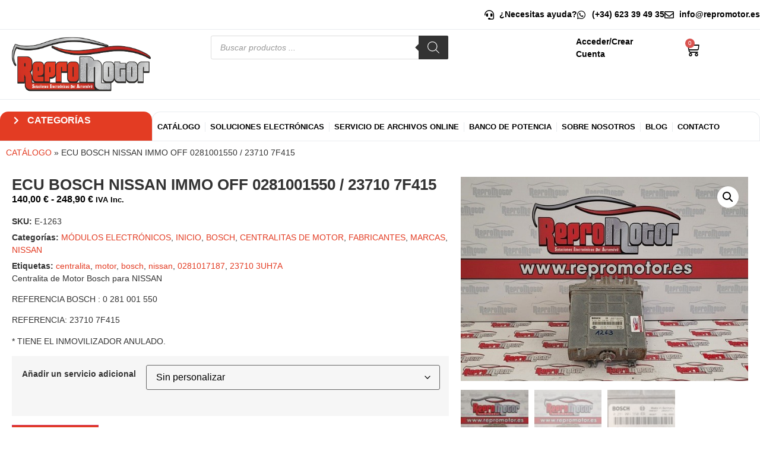

--- FILE ---
content_type: text/html; charset=UTF-8
request_url: https://repromotor.es/product/ecu-bosch-nissan-0281017187-23710-3uh7a-2/
body_size: 47676
content:
<!doctype html>
<html lang="es-ES">
<head><meta charset="UTF-8"><script>if(navigator.userAgent.match(/MSIE|Internet Explorer/i)||navigator.userAgent.match(/Trident\/7\..*?rv:11/i)){var href=document.location.href;if(!href.match(/[?&]nowprocket/)){if(href.indexOf("?")==-1){if(href.indexOf("#")==-1){document.location.href=href+"?nowprocket=1"}else{document.location.href=href.replace("#","?nowprocket=1#")}}else{if(href.indexOf("#")==-1){document.location.href=href+"&nowprocket=1"}else{document.location.href=href.replace("#","&nowprocket=1#")}}}}</script><script>(()=>{class RocketLazyLoadScripts{constructor(){this.v="2.0.2",this.userEvents=["keydown","keyup","mousedown","mouseup","mousemove","mouseover","mouseenter","mouseout","mouseleave","touchmove","touchstart","touchend","touchcancel","wheel","click","dblclick","input","visibilitychange"],this.attributeEvents=["onblur","onclick","oncontextmenu","ondblclick","onfocus","onmousedown","onmouseenter","onmouseleave","onmousemove","onmouseout","onmouseover","onmouseup","onmousewheel","onscroll","onsubmit"]}async t(){this.i(),this.o(),/iP(ad|hone)/.test(navigator.userAgent)&&this.h(),this.u(),this.l(this),this.m(),this.k(this),this.p(this),this._(),await Promise.all([this.R(),this.L()]),this.lastBreath=Date.now(),this.S(this),this.P(),this.D(),this.O(),this.M(),await this.C(this.delayedScripts.normal),await this.C(this.delayedScripts.defer),await this.C(this.delayedScripts.async),this.T("domReady"),await this.F(),await this.j(),await this.I(),this.T("windowLoad"),await this.A(),window.dispatchEvent(new Event("rocket-allScriptsLoaded")),this.everythingLoaded=!0,this.lastTouchEnd&&await new Promise((t=>setTimeout(t,500-Date.now()+this.lastTouchEnd))),this.H(),this.T("all"),this.U(),this.W()}i(){this.CSPIssue=sessionStorage.getItem("rocketCSPIssue"),document.addEventListener("securitypolicyviolation",(t=>{this.CSPIssue||"script-src-elem"!==t.violatedDirective||"data"!==t.blockedURI||(this.CSPIssue=!0,sessionStorage.setItem("rocketCSPIssue",!0))}),{isRocket:!0})}o(){window.addEventListener("pageshow",(t=>{this.persisted=t.persisted,this.realWindowLoadedFired=!0}),{isRocket:!0}),window.addEventListener("pagehide",(()=>{this.onFirstUserAction=null}),{isRocket:!0})}h(){let t;function e(e){t=e}window.addEventListener("touchstart",e,{isRocket:!0}),window.addEventListener("touchend",(function i(o){Math.abs(o.changedTouches[0].pageX-t.changedTouches[0].pageX)<10&&Math.abs(o.changedTouches[0].pageY-t.changedTouches[0].pageY)<10&&o.timeStamp-t.timeStamp<200&&(o.target.dispatchEvent(new PointerEvent("click",{target:o.target,bubbles:!0,cancelable:!0})),event.preventDefault(),window.removeEventListener("touchstart",e,{isRocket:!0}),window.removeEventListener("touchend",i,{isRocket:!0}))}),{isRocket:!0})}q(t){this.userActionTriggered||("mousemove"!==t.type||this.firstMousemoveIgnored?"keyup"===t.type||"mouseover"===t.type||"mouseout"===t.type||(this.userActionTriggered=!0,this.onFirstUserAction&&this.onFirstUserAction()):this.firstMousemoveIgnored=!0),"click"===t.type&&t.preventDefault(),this.savedUserEvents.length>0&&(t.stopPropagation(),t.stopImmediatePropagation()),"touchstart"===this.lastEvent&&"touchend"===t.type&&(this.lastTouchEnd=Date.now()),"click"===t.type&&(this.lastTouchEnd=0),this.lastEvent=t.type,this.savedUserEvents.push(t)}u(){this.savedUserEvents=[],this.userEventHandler=this.q.bind(this),this.userEvents.forEach((t=>window.addEventListener(t,this.userEventHandler,{passive:!1,isRocket:!0})))}U(){this.userEvents.forEach((t=>window.removeEventListener(t,this.userEventHandler,{passive:!1,isRocket:!0}))),this.savedUserEvents.forEach((t=>{t.target.dispatchEvent(new window[t.constructor.name](t.type,t))}))}m(){this.eventsMutationObserver=new MutationObserver((t=>{const e="return false";for(const i of t){if("attributes"===i.type){const t=i.target.getAttribute(i.attributeName);t&&t!==e&&(i.target.setAttribute("data-rocket-"+i.attributeName,t),i.target.setAttribute(i.attributeName,e))}"childList"===i.type&&i.addedNodes.forEach((t=>{if(t.nodeType===Node.ELEMENT_NODE)for(const i of t.attributes)this.attributeEvents.includes(i.name)&&i.value&&""!==i.value&&(t.setAttribute("data-rocket-"+i.name,i.value),t.setAttribute(i.name,e))}))}})),this.eventsMutationObserver.observe(document,{subtree:!0,childList:!0,attributeFilter:this.attributeEvents})}H(){this.eventsMutationObserver.disconnect(),this.attributeEvents.forEach((t=>{document.querySelectorAll("[data-rocket-"+t+"]").forEach((e=>{e.setAttribute(t,e.getAttribute("data-rocket-"+t)),e.removeAttribute("data-rocket-"+t)}))}))}k(t){Object.defineProperty(HTMLElement.prototype,"onclick",{get(){return this.rocketonclick},set(e){this.rocketonclick=e,this.setAttribute(t.everythingLoaded?"onclick":"data-rocket-onclick","this.rocketonclick(event)")}})}S(t){function e(e,i){let o=e[i];e[i]=null,Object.defineProperty(e,i,{get:()=>o,set(s){t.everythingLoaded?o=s:e["rocket"+i]=o=s}})}e(document,"onreadystatechange"),e(window,"onload"),e(window,"onpageshow");try{Object.defineProperty(document,"readyState",{get:()=>t.rocketReadyState,set(e){t.rocketReadyState=e},configurable:!0}),document.readyState="loading"}catch(t){console.log("WPRocket DJE readyState conflict, bypassing")}}l(t){this.originalAddEventListener=EventTarget.prototype.addEventListener,this.originalRemoveEventListener=EventTarget.prototype.removeEventListener,this.savedEventListeners=[],EventTarget.prototype.addEventListener=function(e,i,o){o&&o.isRocket||!t.B(e,this)&&!t.userEvents.includes(e)||t.B(e,this)&&!t.userActionTriggered||e.startsWith("rocket-")?t.originalAddEventListener.call(this,e,i,o):t.savedEventListeners.push({target:this,remove:!1,type:e,func:i,options:o})},EventTarget.prototype.removeEventListener=function(e,i,o){o&&o.isRocket||!t.B(e,this)&&!t.userEvents.includes(e)||t.B(e,this)&&!t.userActionTriggered||e.startsWith("rocket-")?t.originalRemoveEventListener.call(this,e,i,o):t.savedEventListeners.push({target:this,remove:!0,type:e,func:i,options:o})}}T(t){"all"===t&&(EventTarget.prototype.addEventListener=this.originalAddEventListener,EventTarget.prototype.removeEventListener=this.originalRemoveEventListener),this.savedEventListeners=this.savedEventListeners.filter((e=>{let i=e.type,o=e.target||window;return"domReady"===t&&"DOMContentLoaded"!==i&&"readystatechange"!==i||("windowLoad"===t&&"load"!==i&&"readystatechange"!==i&&"pageshow"!==i||(this.B(i,o)&&(i="rocket-"+i),e.remove?o.removeEventListener(i,e.func,e.options):o.addEventListener(i,e.func,e.options),!1))}))}p(t){let e;function i(e){return t.everythingLoaded?e:e.split(" ").map((t=>"load"===t||t.startsWith("load.")?"rocket-jquery-load":t)).join(" ")}function o(o){function s(e){const s=o.fn[e];o.fn[e]=o.fn.init.prototype[e]=function(){return this[0]===window&&t.userActionTriggered&&("string"==typeof arguments[0]||arguments[0]instanceof String?arguments[0]=i(arguments[0]):"object"==typeof arguments[0]&&Object.keys(arguments[0]).forEach((t=>{const e=arguments[0][t];delete arguments[0][t],arguments[0][i(t)]=e}))),s.apply(this,arguments),this}}if(o&&o.fn&&!t.allJQueries.includes(o)){const e={DOMContentLoaded:[],"rocket-DOMContentLoaded":[]};for(const t in e)document.addEventListener(t,(()=>{e[t].forEach((t=>t()))}),{isRocket:!0});o.fn.ready=o.fn.init.prototype.ready=function(i){function s(){parseInt(o.fn.jquery)>2?setTimeout((()=>i.bind(document)(o))):i.bind(document)(o)}return t.realDomReadyFired?!t.userActionTriggered||t.fauxDomReadyFired?s():e["rocket-DOMContentLoaded"].push(s):e.DOMContentLoaded.push(s),o([])},s("on"),s("one"),s("off"),t.allJQueries.push(o)}e=o}t.allJQueries=[],o(window.jQuery),Object.defineProperty(window,"jQuery",{get:()=>e,set(t){o(t)}})}P(){const t=new Map;document.write=document.writeln=function(e){const i=document.currentScript,o=document.createRange(),s=i.parentElement;let n=t.get(i);void 0===n&&(n=i.nextSibling,t.set(i,n));const a=document.createDocumentFragment();o.setStart(a,0),a.appendChild(o.createContextualFragment(e)),s.insertBefore(a,n)}}async R(){return new Promise((t=>{this.userActionTriggered?t():this.onFirstUserAction=t}))}async L(){return new Promise((t=>{document.addEventListener("DOMContentLoaded",(()=>{this.realDomReadyFired=!0,t()}),{isRocket:!0})}))}async I(){return this.realWindowLoadedFired?Promise.resolve():new Promise((t=>{window.addEventListener("load",t,{isRocket:!0})}))}M(){this.pendingScripts=[];this.scriptsMutationObserver=new MutationObserver((t=>{for(const e of t)e.addedNodes.forEach((t=>{"SCRIPT"!==t.tagName||t.noModule||t.isWPRocket||this.pendingScripts.push({script:t,promise:new Promise((e=>{const i=()=>{const i=this.pendingScripts.findIndex((e=>e.script===t));i>=0&&this.pendingScripts.splice(i,1),e()};t.addEventListener("load",i,{isRocket:!0}),t.addEventListener("error",i,{isRocket:!0}),setTimeout(i,1e3)}))})}))})),this.scriptsMutationObserver.observe(document,{childList:!0,subtree:!0})}async j(){await this.J(),this.pendingScripts.length?(await this.pendingScripts[0].promise,await this.j()):this.scriptsMutationObserver.disconnect()}D(){this.delayedScripts={normal:[],async:[],defer:[]},document.querySelectorAll("script[type$=rocketlazyloadscript]").forEach((t=>{t.hasAttribute("data-rocket-src")?t.hasAttribute("async")&&!1!==t.async?this.delayedScripts.async.push(t):t.hasAttribute("defer")&&!1!==t.defer||"module"===t.getAttribute("data-rocket-type")?this.delayedScripts.defer.push(t):this.delayedScripts.normal.push(t):this.delayedScripts.normal.push(t)}))}async _(){await this.L();let t=[];document.querySelectorAll("script[type$=rocketlazyloadscript][data-rocket-src]").forEach((e=>{let i=e.getAttribute("data-rocket-src");if(i&&!i.startsWith("data:")){i.startsWith("//")&&(i=location.protocol+i);try{const o=new URL(i).origin;o!==location.origin&&t.push({src:o,crossOrigin:e.crossOrigin||"module"===e.getAttribute("data-rocket-type")})}catch(t){}}})),t=[...new Map(t.map((t=>[JSON.stringify(t),t]))).values()],this.N(t,"preconnect")}async $(t){if(await this.G(),!0!==t.noModule||!("noModule"in HTMLScriptElement.prototype))return new Promise((e=>{let i;function o(){(i||t).setAttribute("data-rocket-status","executed"),e()}try{if(navigator.userAgent.includes("Firefox/")||""===navigator.vendor||this.CSPIssue)i=document.createElement("script"),[...t.attributes].forEach((t=>{let e=t.nodeName;"type"!==e&&("data-rocket-type"===e&&(e="type"),"data-rocket-src"===e&&(e="src"),i.setAttribute(e,t.nodeValue))})),t.text&&(i.text=t.text),t.nonce&&(i.nonce=t.nonce),i.hasAttribute("src")?(i.addEventListener("load",o,{isRocket:!0}),i.addEventListener("error",(()=>{i.setAttribute("data-rocket-status","failed-network"),e()}),{isRocket:!0}),setTimeout((()=>{i.isConnected||e()}),1)):(i.text=t.text,o()),i.isWPRocket=!0,t.parentNode.replaceChild(i,t);else{const i=t.getAttribute("data-rocket-type"),s=t.getAttribute("data-rocket-src");i?(t.type=i,t.removeAttribute("data-rocket-type")):t.removeAttribute("type"),t.addEventListener("load",o,{isRocket:!0}),t.addEventListener("error",(i=>{this.CSPIssue&&i.target.src.startsWith("data:")?(console.log("WPRocket: CSP fallback activated"),t.removeAttribute("src"),this.$(t).then(e)):(t.setAttribute("data-rocket-status","failed-network"),e())}),{isRocket:!0}),s?(t.fetchPriority="high",t.removeAttribute("data-rocket-src"),t.src=s):t.src="data:text/javascript;base64,"+window.btoa(unescape(encodeURIComponent(t.text)))}}catch(i){t.setAttribute("data-rocket-status","failed-transform"),e()}}));t.setAttribute("data-rocket-status","skipped")}async C(t){const e=t.shift();return e?(e.isConnected&&await this.$(e),this.C(t)):Promise.resolve()}O(){this.N([...this.delayedScripts.normal,...this.delayedScripts.defer,...this.delayedScripts.async],"preload")}N(t,e){this.trash=this.trash||[];let i=!0;var o=document.createDocumentFragment();t.forEach((t=>{const s=t.getAttribute&&t.getAttribute("data-rocket-src")||t.src;if(s&&!s.startsWith("data:")){const n=document.createElement("link");n.href=s,n.rel=e,"preconnect"!==e&&(n.as="script",n.fetchPriority=i?"high":"low"),t.getAttribute&&"module"===t.getAttribute("data-rocket-type")&&(n.crossOrigin=!0),t.crossOrigin&&(n.crossOrigin=t.crossOrigin),t.integrity&&(n.integrity=t.integrity),t.nonce&&(n.nonce=t.nonce),o.appendChild(n),this.trash.push(n),i=!1}})),document.head.appendChild(o)}W(){this.trash.forEach((t=>t.remove()))}async F(){try{document.readyState="interactive"}catch(t){}this.fauxDomReadyFired=!0;try{await this.G(),document.dispatchEvent(new Event("rocket-readystatechange")),await this.G(),document.rocketonreadystatechange&&document.rocketonreadystatechange(),await this.G(),document.dispatchEvent(new Event("rocket-DOMContentLoaded")),await this.G(),window.dispatchEvent(new Event("rocket-DOMContentLoaded"))}catch(t){console.error(t)}}async A(){try{document.readyState="complete"}catch(t){}try{await this.G(),document.dispatchEvent(new Event("rocket-readystatechange")),await this.G(),document.rocketonreadystatechange&&document.rocketonreadystatechange(),await this.G(),window.dispatchEvent(new Event("rocket-load")),await this.G(),window.rocketonload&&window.rocketonload(),await this.G(),this.allJQueries.forEach((t=>t(window).trigger("rocket-jquery-load"))),await this.G();const t=new Event("rocket-pageshow");t.persisted=this.persisted,window.dispatchEvent(t),await this.G(),window.rocketonpageshow&&window.rocketonpageshow({persisted:this.persisted})}catch(t){console.error(t)}}async G(){Date.now()-this.lastBreath>45&&(await this.J(),this.lastBreath=Date.now())}async J(){return document.hidden?new Promise((t=>setTimeout(t))):new Promise((t=>requestAnimationFrame(t)))}B(t,e){return e===document&&"readystatechange"===t||(e===document&&"DOMContentLoaded"===t||(e===window&&"DOMContentLoaded"===t||(e===window&&"load"===t||e===window&&"pageshow"===t)))}static run(){(new RocketLazyLoadScripts).t()}}RocketLazyLoadScripts.run()})();</script>
	
	<meta name="viewport" content="width=device-width, initial-scale=1">
	<link rel="profile" href="https://gmpg.org/xfn/11">
	<meta name='robots' content='index, follow, max-image-preview:large, max-snippet:-1, max-video-preview:-1' />

	<!-- This site is optimized with the Yoast SEO plugin v26.7 - https://yoast.com/wordpress/plugins/seo/ -->
	<title>ECU BOSCH NISSAN IMMO OFF 0281001550 / 23710 7F415 - Repromotor</title>
	<link rel="canonical" href="https://repromotor.es/product/ecu-bosch-nissan-0281017187-23710-3uh7a-2/" />
	<meta property="og:locale" content="es_ES" />
	<meta property="og:type" content="article" />
	<meta property="og:title" content="ECU BOSCH NISSAN IMMO OFF 0281001550 / 23710 7F415 - Repromotor" />
	<meta property="og:description" content="Centralita de Motor Bosch para NISSAN  REFERENCIA BOSCH : 0 281 001 550  REFERENCIA: 23710 7F415  * TIENE EL INMOVILIZADOR ANULADO." />
	<meta property="og:url" content="https://repromotor.es/product/ecu-bosch-nissan-0281017187-23710-3uh7a-2/" />
	<meta property="og:site_name" content="Repromotor" />
	<meta property="article:modified_time" content="2025-05-30T10:16:25+00:00" />
	<meta property="og:image" content="https://repromotor.es/wp-content/uploads/2022/05/7079-ECU-BOSCH-NISSAN-IMMO-OFF-0281001550-23710-7F415.jpg" />
	<meta property="og:image:width" content="564" />
	<meta property="og:image:height" content="401" />
	<meta property="og:image:type" content="image/jpeg" />
	<meta name="twitter:card" content="summary_large_image" />
	<meta name="twitter:label1" content="Tiempo de lectura" />
	<meta name="twitter:data1" content="1 minuto" />
	<script type="application/ld+json" class="yoast-schema-graph">{"@context":"https://schema.org","@graph":[{"@type":"WebPage","@id":"https://repromotor.es/product/ecu-bosch-nissan-0281017187-23710-3uh7a-2/","url":"https://repromotor.es/product/ecu-bosch-nissan-0281017187-23710-3uh7a-2/","name":"ECU BOSCH NISSAN IMMO OFF 0281001550 / 23710 7F415 - Repromotor","isPartOf":{"@id":"https://repromotor.es/#website"},"primaryImageOfPage":{"@id":"https://repromotor.es/product/ecu-bosch-nissan-0281017187-23710-3uh7a-2/#primaryimage"},"image":{"@id":"https://repromotor.es/product/ecu-bosch-nissan-0281017187-23710-3uh7a-2/#primaryimage"},"thumbnailUrl":"https://repromotor.es/wp-content/uploads/2022/05/7079-ECU-BOSCH-NISSAN-IMMO-OFF-0281001550-23710-7F415.jpg","datePublished":"2022-05-17T13:56:40+00:00","dateModified":"2025-05-30T10:16:25+00:00","breadcrumb":{"@id":"https://repromotor.es/product/ecu-bosch-nissan-0281017187-23710-3uh7a-2/#breadcrumb"},"inLanguage":"es","potentialAction":[{"@type":"ReadAction","target":["https://repromotor.es/product/ecu-bosch-nissan-0281017187-23710-3uh7a-2/"]}]},{"@type":"ImageObject","inLanguage":"es","@id":"https://repromotor.es/product/ecu-bosch-nissan-0281017187-23710-3uh7a-2/#primaryimage","url":"https://repromotor.es/wp-content/uploads/2022/05/7079-ECU-BOSCH-NISSAN-IMMO-OFF-0281001550-23710-7F415.jpg","contentUrl":"https://repromotor.es/wp-content/uploads/2022/05/7079-ECU-BOSCH-NISSAN-IMMO-OFF-0281001550-23710-7F415.jpg","width":564,"height":401,"caption":"ECU BOSCH NISSAN IMMO OFF 0281001550 / 23710 7F415"},{"@type":"BreadcrumbList","@id":"https://repromotor.es/product/ecu-bosch-nissan-0281017187-23710-3uh7a-2/#breadcrumb","itemListElement":[{"@type":"ListItem","position":1,"name":"Catálogo","item":"https://repromotor.es/tienda/"},{"@type":"ListItem","position":2,"name":"ECU BOSCH NISSAN IMMO OFF 0281001550 / 23710 7F415"}]},{"@type":"WebSite","@id":"https://repromotor.es/#website","url":"https://repromotor.es/","name":"Repromotor","description":"Soluciones Electrónicas del Automóvil","publisher":{"@id":"https://repromotor.es/#organization"},"potentialAction":[{"@type":"SearchAction","target":{"@type":"EntryPoint","urlTemplate":"https://repromotor.es/?s={search_term_string}"},"query-input":{"@type":"PropertyValueSpecification","valueRequired":true,"valueName":"search_term_string"}}],"inLanguage":"es"},{"@type":"Organization","@id":"https://repromotor.es/#organization","name":"Repromotor","url":"https://repromotor.es/","logo":{"@type":"ImageObject","inLanguage":"es","@id":"https://repromotor.es/#/schema/logo/image/","url":"https://repromotor.es/wp-content/uploads/2023/10/reprologo.png","contentUrl":"https://repromotor.es/wp-content/uploads/2023/10/reprologo.png","width":732,"height":279,"caption":"Repromotor"},"image":{"@id":"https://repromotor.es/#/schema/logo/image/"}}]}</script>
	<!-- / Yoast SEO plugin. -->



<link rel="alternate" type="application/rss+xml" title="Repromotor &raquo; Feed" href="https://repromotor.es/feed/" />
<link rel="alternate" type="application/rss+xml" title="Repromotor &raquo; Feed de los comentarios" href="https://repromotor.es/comments/feed/" />
<link rel="alternate" type="application/rss+xml" title="Repromotor &raquo; Comentario ECU BOSCH NISSAN IMMO OFF 0281001550 / 23710 7F415 del feed" href="https://repromotor.es/product/ecu-bosch-nissan-0281017187-23710-3uh7a-2/feed/" />
<link rel="alternate" title="oEmbed (JSON)" type="application/json+oembed" href="https://repromotor.es/wp-json/oembed/1.0/embed?url=https%3A%2F%2Frepromotor.es%2Fproduct%2Fecu-bosch-nissan-0281017187-23710-3uh7a-2%2F" />
<link rel="alternate" title="oEmbed (XML)" type="text/xml+oembed" href="https://repromotor.es/wp-json/oembed/1.0/embed?url=https%3A%2F%2Frepromotor.es%2Fproduct%2Fecu-bosch-nissan-0281017187-23710-3uh7a-2%2F&#038;format=xml" />
<style id='wp-img-auto-sizes-contain-inline-css'>
img:is([sizes=auto i],[sizes^="auto," i]){contain-intrinsic-size:3000px 1500px}
/*# sourceURL=wp-img-auto-sizes-contain-inline-css */
</style>
<link data-minify="1" rel='stylesheet' id='ht_ctc_main_css-css' href='https://repromotor.es/wp-content/cache/min/1/wp-content/plugins/click-to-chat-for-whatsapp/new/inc/assets/css/main.css?ver=1769096990' media='all' />
<style id='wp-emoji-styles-inline-css'>

	img.wp-smiley, img.emoji {
		display: inline !important;
		border: none !important;
		box-shadow: none !important;
		height: 1em !important;
		width: 1em !important;
		margin: 0 0.07em !important;
		vertical-align: -0.1em !important;
		background: none !important;
		padding: 0 !important;
	}
/*# sourceURL=wp-emoji-styles-inline-css */
</style>
<link rel='stylesheet' id='wp-block-library-css' href='https://repromotor.es/wp-includes/css/dist/block-library/style.min.css?ver=6.9' media='all' />
<link data-minify="1" rel='stylesheet' id='ion.range-slider-css' href='https://repromotor.es/wp-content/cache/min/1/wp-content/plugins/yith-woocommerce-ajax-product-filter-premium/assets/css/ion.range-slider.css?ver=1769096990' media='all' />
<link data-minify="1" rel='stylesheet' id='yith-wcan-shortcodes-css' href='https://repromotor.es/wp-content/cache/background-css/1/repromotor.es/wp-content/cache/min/1/wp-content/plugins/yith-woocommerce-ajax-product-filter-premium/assets/css/shortcodes.css?ver=1769096990&wpr_t=1769439266' media='all' />
<style id='yith-wcan-shortcodes-inline-css'>
:root{
	--yith-wcan-filters_colors_titles: #333333;
	--yith-wcan-filters_colors_background: #FFFFFF;
	--yith-wcan-filters_colors_accent: rgb(227,60,35);
	--yith-wcan-filters_colors_accent_r: 227;
	--yith-wcan-filters_colors_accent_g: 60;
	--yith-wcan-filters_colors_accent_b: 35;
	--yith-wcan-color_swatches_border_radius: 100%;
	--yith-wcan-color_swatches_size: 30px;
	--yith-wcan-labels_style_background: #FFFFFF;
	--yith-wcan-labels_style_background_hover: rgb(227,60,35);
	--yith-wcan-labels_style_background_active: rgb(227,60,35);
	--yith-wcan-labels_style_text: #434343;
	--yith-wcan-labels_style_text_hover: #FFFFFF;
	--yith-wcan-labels_style_text_active: #FFFFFF;
	--yith-wcan-anchors_style_text: #434343;
	--yith-wcan-anchors_style_text_hover: rgb(227,60,35);
	--yith-wcan-anchors_style_text_active: rgb(227,60,35);
}
/*# sourceURL=yith-wcan-shortcodes-inline-css */
</style>
<style id='global-styles-inline-css'>
:root{--wp--preset--aspect-ratio--square: 1;--wp--preset--aspect-ratio--4-3: 4/3;--wp--preset--aspect-ratio--3-4: 3/4;--wp--preset--aspect-ratio--3-2: 3/2;--wp--preset--aspect-ratio--2-3: 2/3;--wp--preset--aspect-ratio--16-9: 16/9;--wp--preset--aspect-ratio--9-16: 9/16;--wp--preset--color--black: #000000;--wp--preset--color--cyan-bluish-gray: #abb8c3;--wp--preset--color--white: #ffffff;--wp--preset--color--pale-pink: #f78da7;--wp--preset--color--vivid-red: #cf2e2e;--wp--preset--color--luminous-vivid-orange: #ff6900;--wp--preset--color--luminous-vivid-amber: #fcb900;--wp--preset--color--light-green-cyan: #7bdcb5;--wp--preset--color--vivid-green-cyan: #00d084;--wp--preset--color--pale-cyan-blue: #8ed1fc;--wp--preset--color--vivid-cyan-blue: #0693e3;--wp--preset--color--vivid-purple: #9b51e0;--wp--preset--gradient--vivid-cyan-blue-to-vivid-purple: linear-gradient(135deg,rgb(6,147,227) 0%,rgb(155,81,224) 100%);--wp--preset--gradient--light-green-cyan-to-vivid-green-cyan: linear-gradient(135deg,rgb(122,220,180) 0%,rgb(0,208,130) 100%);--wp--preset--gradient--luminous-vivid-amber-to-luminous-vivid-orange: linear-gradient(135deg,rgb(252,185,0) 0%,rgb(255,105,0) 100%);--wp--preset--gradient--luminous-vivid-orange-to-vivid-red: linear-gradient(135deg,rgb(255,105,0) 0%,rgb(207,46,46) 100%);--wp--preset--gradient--very-light-gray-to-cyan-bluish-gray: linear-gradient(135deg,rgb(238,238,238) 0%,rgb(169,184,195) 100%);--wp--preset--gradient--cool-to-warm-spectrum: linear-gradient(135deg,rgb(74,234,220) 0%,rgb(151,120,209) 20%,rgb(207,42,186) 40%,rgb(238,44,130) 60%,rgb(251,105,98) 80%,rgb(254,248,76) 100%);--wp--preset--gradient--blush-light-purple: linear-gradient(135deg,rgb(255,206,236) 0%,rgb(152,150,240) 100%);--wp--preset--gradient--blush-bordeaux: linear-gradient(135deg,rgb(254,205,165) 0%,rgb(254,45,45) 50%,rgb(107,0,62) 100%);--wp--preset--gradient--luminous-dusk: linear-gradient(135deg,rgb(255,203,112) 0%,rgb(199,81,192) 50%,rgb(65,88,208) 100%);--wp--preset--gradient--pale-ocean: linear-gradient(135deg,rgb(255,245,203) 0%,rgb(182,227,212) 50%,rgb(51,167,181) 100%);--wp--preset--gradient--electric-grass: linear-gradient(135deg,rgb(202,248,128) 0%,rgb(113,206,126) 100%);--wp--preset--gradient--midnight: linear-gradient(135deg,rgb(2,3,129) 0%,rgb(40,116,252) 100%);--wp--preset--font-size--small: 13px;--wp--preset--font-size--medium: 20px;--wp--preset--font-size--large: 36px;--wp--preset--font-size--x-large: 42px;--wp--preset--spacing--20: 0.44rem;--wp--preset--spacing--30: 0.67rem;--wp--preset--spacing--40: 1rem;--wp--preset--spacing--50: 1.5rem;--wp--preset--spacing--60: 2.25rem;--wp--preset--spacing--70: 3.38rem;--wp--preset--spacing--80: 5.06rem;--wp--preset--shadow--natural: 6px 6px 9px rgba(0, 0, 0, 0.2);--wp--preset--shadow--deep: 12px 12px 50px rgba(0, 0, 0, 0.4);--wp--preset--shadow--sharp: 6px 6px 0px rgba(0, 0, 0, 0.2);--wp--preset--shadow--outlined: 6px 6px 0px -3px rgb(255, 255, 255), 6px 6px rgb(0, 0, 0);--wp--preset--shadow--crisp: 6px 6px 0px rgb(0, 0, 0);}:root { --wp--style--global--content-size: 800px;--wp--style--global--wide-size: 1200px; }:where(body) { margin: 0; }.wp-site-blocks > .alignleft { float: left; margin-right: 2em; }.wp-site-blocks > .alignright { float: right; margin-left: 2em; }.wp-site-blocks > .aligncenter { justify-content: center; margin-left: auto; margin-right: auto; }:where(.wp-site-blocks) > * { margin-block-start: 24px; margin-block-end: 0; }:where(.wp-site-blocks) > :first-child { margin-block-start: 0; }:where(.wp-site-blocks) > :last-child { margin-block-end: 0; }:root { --wp--style--block-gap: 24px; }:root :where(.is-layout-flow) > :first-child{margin-block-start: 0;}:root :where(.is-layout-flow) > :last-child{margin-block-end: 0;}:root :where(.is-layout-flow) > *{margin-block-start: 24px;margin-block-end: 0;}:root :where(.is-layout-constrained) > :first-child{margin-block-start: 0;}:root :where(.is-layout-constrained) > :last-child{margin-block-end: 0;}:root :where(.is-layout-constrained) > *{margin-block-start: 24px;margin-block-end: 0;}:root :where(.is-layout-flex){gap: 24px;}:root :where(.is-layout-grid){gap: 24px;}.is-layout-flow > .alignleft{float: left;margin-inline-start: 0;margin-inline-end: 2em;}.is-layout-flow > .alignright{float: right;margin-inline-start: 2em;margin-inline-end: 0;}.is-layout-flow > .aligncenter{margin-left: auto !important;margin-right: auto !important;}.is-layout-constrained > .alignleft{float: left;margin-inline-start: 0;margin-inline-end: 2em;}.is-layout-constrained > .alignright{float: right;margin-inline-start: 2em;margin-inline-end: 0;}.is-layout-constrained > .aligncenter{margin-left: auto !important;margin-right: auto !important;}.is-layout-constrained > :where(:not(.alignleft):not(.alignright):not(.alignfull)){max-width: var(--wp--style--global--content-size);margin-left: auto !important;margin-right: auto !important;}.is-layout-constrained > .alignwide{max-width: var(--wp--style--global--wide-size);}body .is-layout-flex{display: flex;}.is-layout-flex{flex-wrap: wrap;align-items: center;}.is-layout-flex > :is(*, div){margin: 0;}body .is-layout-grid{display: grid;}.is-layout-grid > :is(*, div){margin: 0;}body{padding-top: 0px;padding-right: 0px;padding-bottom: 0px;padding-left: 0px;}a:where(:not(.wp-element-button)){text-decoration: underline;}:root :where(.wp-element-button, .wp-block-button__link){background-color: #32373c;border-width: 0;color: #fff;font-family: inherit;font-size: inherit;font-style: inherit;font-weight: inherit;letter-spacing: inherit;line-height: inherit;padding-top: calc(0.667em + 2px);padding-right: calc(1.333em + 2px);padding-bottom: calc(0.667em + 2px);padding-left: calc(1.333em + 2px);text-decoration: none;text-transform: inherit;}.has-black-color{color: var(--wp--preset--color--black) !important;}.has-cyan-bluish-gray-color{color: var(--wp--preset--color--cyan-bluish-gray) !important;}.has-white-color{color: var(--wp--preset--color--white) !important;}.has-pale-pink-color{color: var(--wp--preset--color--pale-pink) !important;}.has-vivid-red-color{color: var(--wp--preset--color--vivid-red) !important;}.has-luminous-vivid-orange-color{color: var(--wp--preset--color--luminous-vivid-orange) !important;}.has-luminous-vivid-amber-color{color: var(--wp--preset--color--luminous-vivid-amber) !important;}.has-light-green-cyan-color{color: var(--wp--preset--color--light-green-cyan) !important;}.has-vivid-green-cyan-color{color: var(--wp--preset--color--vivid-green-cyan) !important;}.has-pale-cyan-blue-color{color: var(--wp--preset--color--pale-cyan-blue) !important;}.has-vivid-cyan-blue-color{color: var(--wp--preset--color--vivid-cyan-blue) !important;}.has-vivid-purple-color{color: var(--wp--preset--color--vivid-purple) !important;}.has-black-background-color{background-color: var(--wp--preset--color--black) !important;}.has-cyan-bluish-gray-background-color{background-color: var(--wp--preset--color--cyan-bluish-gray) !important;}.has-white-background-color{background-color: var(--wp--preset--color--white) !important;}.has-pale-pink-background-color{background-color: var(--wp--preset--color--pale-pink) !important;}.has-vivid-red-background-color{background-color: var(--wp--preset--color--vivid-red) !important;}.has-luminous-vivid-orange-background-color{background-color: var(--wp--preset--color--luminous-vivid-orange) !important;}.has-luminous-vivid-amber-background-color{background-color: var(--wp--preset--color--luminous-vivid-amber) !important;}.has-light-green-cyan-background-color{background-color: var(--wp--preset--color--light-green-cyan) !important;}.has-vivid-green-cyan-background-color{background-color: var(--wp--preset--color--vivid-green-cyan) !important;}.has-pale-cyan-blue-background-color{background-color: var(--wp--preset--color--pale-cyan-blue) !important;}.has-vivid-cyan-blue-background-color{background-color: var(--wp--preset--color--vivid-cyan-blue) !important;}.has-vivid-purple-background-color{background-color: var(--wp--preset--color--vivid-purple) !important;}.has-black-border-color{border-color: var(--wp--preset--color--black) !important;}.has-cyan-bluish-gray-border-color{border-color: var(--wp--preset--color--cyan-bluish-gray) !important;}.has-white-border-color{border-color: var(--wp--preset--color--white) !important;}.has-pale-pink-border-color{border-color: var(--wp--preset--color--pale-pink) !important;}.has-vivid-red-border-color{border-color: var(--wp--preset--color--vivid-red) !important;}.has-luminous-vivid-orange-border-color{border-color: var(--wp--preset--color--luminous-vivid-orange) !important;}.has-luminous-vivid-amber-border-color{border-color: var(--wp--preset--color--luminous-vivid-amber) !important;}.has-light-green-cyan-border-color{border-color: var(--wp--preset--color--light-green-cyan) !important;}.has-vivid-green-cyan-border-color{border-color: var(--wp--preset--color--vivid-green-cyan) !important;}.has-pale-cyan-blue-border-color{border-color: var(--wp--preset--color--pale-cyan-blue) !important;}.has-vivid-cyan-blue-border-color{border-color: var(--wp--preset--color--vivid-cyan-blue) !important;}.has-vivid-purple-border-color{border-color: var(--wp--preset--color--vivid-purple) !important;}.has-vivid-cyan-blue-to-vivid-purple-gradient-background{background: var(--wp--preset--gradient--vivid-cyan-blue-to-vivid-purple) !important;}.has-light-green-cyan-to-vivid-green-cyan-gradient-background{background: var(--wp--preset--gradient--light-green-cyan-to-vivid-green-cyan) !important;}.has-luminous-vivid-amber-to-luminous-vivid-orange-gradient-background{background: var(--wp--preset--gradient--luminous-vivid-amber-to-luminous-vivid-orange) !important;}.has-luminous-vivid-orange-to-vivid-red-gradient-background{background: var(--wp--preset--gradient--luminous-vivid-orange-to-vivid-red) !important;}.has-very-light-gray-to-cyan-bluish-gray-gradient-background{background: var(--wp--preset--gradient--very-light-gray-to-cyan-bluish-gray) !important;}.has-cool-to-warm-spectrum-gradient-background{background: var(--wp--preset--gradient--cool-to-warm-spectrum) !important;}.has-blush-light-purple-gradient-background{background: var(--wp--preset--gradient--blush-light-purple) !important;}.has-blush-bordeaux-gradient-background{background: var(--wp--preset--gradient--blush-bordeaux) !important;}.has-luminous-dusk-gradient-background{background: var(--wp--preset--gradient--luminous-dusk) !important;}.has-pale-ocean-gradient-background{background: var(--wp--preset--gradient--pale-ocean) !important;}.has-electric-grass-gradient-background{background: var(--wp--preset--gradient--electric-grass) !important;}.has-midnight-gradient-background{background: var(--wp--preset--gradient--midnight) !important;}.has-small-font-size{font-size: var(--wp--preset--font-size--small) !important;}.has-medium-font-size{font-size: var(--wp--preset--font-size--medium) !important;}.has-large-font-size{font-size: var(--wp--preset--font-size--large) !important;}.has-x-large-font-size{font-size: var(--wp--preset--font-size--x-large) !important;}
:root :where(.wp-block-pullquote){font-size: 1.5em;line-height: 1.6;}
/*# sourceURL=global-styles-inline-css */
</style>
<link rel='stylesheet' id='photoswipe-css' href='https://repromotor.es/wp-content/cache/background-css/1/repromotor.es/wp-content/plugins/woocommerce/assets/css/photoswipe/photoswipe.min.css?ver=10.4.3&wpr_t=1769439266' media='all' />
<link rel='stylesheet' id='photoswipe-default-skin-css' href='https://repromotor.es/wp-content/cache/background-css/1/repromotor.es/wp-content/plugins/woocommerce/assets/css/photoswipe/default-skin/default-skin.min.css?ver=10.4.3&wpr_t=1769439266' media='all' />
<link data-minify="1" rel='stylesheet' id='woocommerce-layout-css' href='https://repromotor.es/wp-content/cache/min/1/wp-content/plugins/woocommerce/assets/css/woocommerce-layout.css?ver=1769096990' media='all' />
<link data-minify="1" rel='stylesheet' id='woocommerce-smallscreen-css' href='https://repromotor.es/wp-content/cache/min/1/wp-content/plugins/woocommerce/assets/css/woocommerce-smallscreen.css?ver=1769096991' media='only screen and (max-width: 768px)' />
<link data-minify="1" rel='stylesheet' id='woocommerce-general-css' href='https://repromotor.es/wp-content/cache/background-css/1/repromotor.es/wp-content/cache/min/1/wp-content/plugins/woocommerce/assets/css/woocommerce.css?ver=1769096991&wpr_t=1769439266' media='all' />
<style id='woocommerce-inline-inline-css'>
.woocommerce form .form-row .required { visibility: visible; }
/*# sourceURL=woocommerce-inline-inline-css */
</style>
<link data-minify="1" rel='stylesheet' id='trp-language-switcher-style-css' href='https://repromotor.es/wp-content/cache/background-css/1/repromotor.es/wp-content/cache/min/1/wp-content/plugins/translatepress-multilingual/assets/css/trp-language-switcher.css?ver=1769096991&wpr_t=1769439266' media='all' />
<link rel='stylesheet' id='cmplz-general-css' href='https://repromotor.es/wp-content/plugins/complianz-gdpr/assets/css/cookieblocker.min.css?ver=1767961183' media='all' />
<link rel='stylesheet' id='dgwt-wcas-style-css' href='https://repromotor.es/wp-content/cache/background-css/1/repromotor.es/wp-content/plugins/ajax-search-for-woocommerce-premium/assets/css/style.min.css?ver=1.31.0&wpr_t=1769439266' media='all' />
<link data-minify="1" rel='stylesheet' id='hello-elementor-css' href='https://repromotor.es/wp-content/cache/min/1/wp-content/themes/hello-elementor/assets/css/reset.css?ver=1769096991' media='all' />
<link data-minify="1" rel='stylesheet' id='hello-elementor-theme-style-css' href='https://repromotor.es/wp-content/cache/min/1/wp-content/themes/hello-elementor/assets/css/theme.css?ver=1769096991' media='all' />
<link data-minify="1" rel='stylesheet' id='hello-elementor-header-footer-css' href='https://repromotor.es/wp-content/cache/min/1/wp-content/themes/hello-elementor/assets/css/header-footer.css?ver=1769096991' media='all' />
<link rel='stylesheet' id='elementor-frontend-css' href='https://repromotor.es/wp-content/plugins/elementor/assets/css/frontend.min.css?ver=3.34.1' media='all' />
<link rel='stylesheet' id='elementor-post-6-css' href='https://repromotor.es/wp-content/uploads/elementor/css/post-6.css?ver=1768845341' media='all' />
<link rel='stylesheet' id='widget-icon-list-css' href='https://repromotor.es/wp-content/plugins/elementor/assets/css/widget-icon-list.min.css?ver=3.34.1' media='all' />
<link rel='stylesheet' id='widget-image-css' href='https://repromotor.es/wp-content/plugins/elementor/assets/css/widget-image.min.css?ver=3.34.1' media='all' />
<link rel='stylesheet' id='widget-woocommerce-menu-cart-css' href='https://repromotor.es/wp-content/plugins/pro-elements/assets/css/widget-woocommerce-menu-cart.min.css?ver=3.34.0' media='all' />
<link rel='stylesheet' id='e-sticky-css' href='https://repromotor.es/wp-content/plugins/pro-elements/assets/css/modules/sticky.min.css?ver=3.34.0' media='all' />
<link rel='stylesheet' id='widget-nav-menu-css' href='https://repromotor.es/wp-content/plugins/pro-elements/assets/css/widget-nav-menu.min.css?ver=3.34.0' media='all' />
<link rel='stylesheet' id='widget-heading-css' href='https://repromotor.es/wp-content/plugins/elementor/assets/css/widget-heading.min.css?ver=3.34.1' media='all' />
<link rel='stylesheet' id='widget-social-icons-css' href='https://repromotor.es/wp-content/plugins/elementor/assets/css/widget-social-icons.min.css?ver=3.34.1' media='all' />
<link rel='stylesheet' id='e-apple-webkit-css' href='https://repromotor.es/wp-content/plugins/elementor/assets/css/conditionals/apple-webkit.min.css?ver=3.34.1' media='all' />
<link rel='stylesheet' id='widget-breadcrumbs-css' href='https://repromotor.es/wp-content/plugins/pro-elements/assets/css/widget-breadcrumbs.min.css?ver=3.34.0' media='all' />
<link rel='stylesheet' id='widget-woocommerce-product-price-css' href='https://repromotor.es/wp-content/plugins/pro-elements/assets/css/widget-woocommerce-product-price.min.css?ver=3.34.0' media='all' />
<link rel='stylesheet' id='widget-woocommerce-product-meta-css' href='https://repromotor.es/wp-content/plugins/pro-elements/assets/css/widget-woocommerce-product-meta.min.css?ver=3.34.0' media='all' />
<link rel='stylesheet' id='widget-woocommerce-product-add-to-cart-css' href='https://repromotor.es/wp-content/plugins/pro-elements/assets/css/widget-woocommerce-product-add-to-cart.min.css?ver=3.34.0' media='all' />
<link rel='stylesheet' id='widget-divider-css' href='https://repromotor.es/wp-content/plugins/elementor/assets/css/widget-divider.min.css?ver=3.34.1' media='all' />
<link rel='stylesheet' id='widget-share-buttons-css' href='https://repromotor.es/wp-content/plugins/pro-elements/assets/css/widget-share-buttons.min.css?ver=3.34.0' media='all' />
<link rel='stylesheet' id='elementor-icons-shared-0-css' href='https://repromotor.es/wp-content/plugins/elementor/assets/lib/font-awesome/css/fontawesome.min.css?ver=5.15.3' media='all' />
<link data-minify="1" rel='stylesheet' id='elementor-icons-fa-solid-css' href='https://repromotor.es/wp-content/cache/min/1/wp-content/plugins/elementor/assets/lib/font-awesome/css/solid.min.css?ver=1769096991' media='all' />
<link data-minify="1" rel='stylesheet' id='elementor-icons-fa-brands-css' href='https://repromotor.es/wp-content/cache/min/1/wp-content/plugins/elementor/assets/lib/font-awesome/css/brands.min.css?ver=1769096991' media='all' />
<link rel='stylesheet' id='widget-woocommerce-product-images-css' href='https://repromotor.es/wp-content/plugins/pro-elements/assets/css/widget-woocommerce-product-images.min.css?ver=3.34.0' media='all' />
<link rel='stylesheet' id='widget-woocommerce-product-data-tabs-css' href='https://repromotor.es/wp-content/plugins/pro-elements/assets/css/widget-woocommerce-product-data-tabs.min.css?ver=3.34.0' media='all' />
<link rel='stylesheet' id='widget-loop-common-css' href='https://repromotor.es/wp-content/plugins/pro-elements/assets/css/widget-loop-common.min.css?ver=3.34.0' media='all' />
<link rel='stylesheet' id='widget-loop-grid-css' href='https://repromotor.es/wp-content/plugins/pro-elements/assets/css/widget-loop-grid.min.css?ver=3.34.0' media='all' />
<link rel='stylesheet' id='e-animation-slideInLeft-css' href='https://repromotor.es/wp-content/plugins/elementor/assets/lib/animations/styles/slideInLeft.min.css?ver=3.34.1' media='all' />
<link rel='stylesheet' id='e-popup-css' href='https://repromotor.es/wp-content/plugins/pro-elements/assets/css/conditionals/popup.min.css?ver=3.34.0' media='all' />
<link rel='stylesheet' id='e-animation-slideInRight-css' href='https://repromotor.es/wp-content/plugins/elementor/assets/lib/animations/styles/slideInRight.min.css?ver=3.34.1' media='all' />
<link data-minify="1" rel='stylesheet' id='elementor-icons-css' href='https://repromotor.es/wp-content/cache/min/1/wp-content/plugins/elementor/assets/lib/eicons/css/elementor-icons.min.css?ver=1769096991' media='all' />
<link rel='stylesheet' id='elementor-post-19356-css' href='https://repromotor.es/wp-content/uploads/elementor/css/post-19356.css?ver=1768845693' media='all' />
<link rel='stylesheet' id='elementor-post-19607-css' href='https://repromotor.es/wp-content/uploads/elementor/css/post-19607.css?ver=1768845342' media='all' />
<link rel='stylesheet' id='elementor-post-19654-css' href='https://repromotor.es/wp-content/uploads/elementor/css/post-19654.css?ver=1768845568' media='all' />
<link rel='stylesheet' id='elementor-post-19444-css' href='https://repromotor.es/wp-content/uploads/elementor/css/post-19444.css?ver=1768845342' media='all' />
<link rel='stylesheet' id='elementor-post-19439-css' href='https://repromotor.es/wp-content/uploads/elementor/css/post-19439.css?ver=1768845342' media='all' />
<link rel='stylesheet' id='hello-elementor-child-style-css' href='https://repromotor.es/wp-content/themes/hello-theme-child-master/style.css?ver=2.0.0' media='all' />
<link data-service="google-fonts" data-category="marketing" rel='stylesheet' id='elementor-gf-krub-css' data-href='https://fonts.googleapis.com/css?family=Krub:100,100italic,200,200italic,300,300italic,400,400italic,500,500italic,600,600italic,700,700italic,800,800italic,900,900italic&#038;display=swap' media='all' />
<link data-minify="1" rel='stylesheet' id='elementor-icons-fa-regular-css' href='https://repromotor.es/wp-content/cache/min/1/wp-content/plugins/elementor/assets/lib/font-awesome/css/regular.min.css?ver=1769096991' media='all' />
<script src="https://repromotor.es/wp-includes/js/jquery/jquery.min.js?ver=3.7.1" id="jquery-core-js" data-rocket-defer defer></script>
<script src="https://repromotor.es/wp-includes/js/jquery/jquery-migrate.min.js?ver=3.4.1" id="jquery-migrate-js" data-rocket-defer defer></script>
<script type="rocketlazyloadscript" data-rocket-src="https://repromotor.es/wp-content/plugins/woocommerce/assets/js/jquery-blockui/jquery.blockUI.min.js?ver=2.7.0-wc.10.4.3" id="wc-jquery-blockui-js" defer data-wp-strategy="defer"></script>
<script id="wc-add-to-cart-js-extra">
var wc_add_to_cart_params = {"ajax_url":"/wp-admin/admin-ajax.php","wc_ajax_url":"/?wc-ajax=%%endpoint%%","i18n_view_cart":"Ver carrito","cart_url":"https://repromotor.es/carrito/","is_cart":"","cart_redirect_after_add":"no"};
//# sourceURL=wc-add-to-cart-js-extra
</script>
<script type="rocketlazyloadscript" data-rocket-src="https://repromotor.es/wp-content/plugins/woocommerce/assets/js/frontend/add-to-cart.min.js?ver=10.4.3" id="wc-add-to-cart-js" defer data-wp-strategy="defer"></script>
<script src="https://repromotor.es/wp-content/plugins/woocommerce/assets/js/zoom/jquery.zoom.min.js?ver=1.7.21-wc.10.4.3" id="wc-zoom-js" defer data-wp-strategy="defer"></script>
<script src="https://repromotor.es/wp-content/plugins/woocommerce/assets/js/flexslider/jquery.flexslider.min.js?ver=2.7.2-wc.10.4.3" id="wc-flexslider-js" defer data-wp-strategy="defer"></script>
<script src="https://repromotor.es/wp-content/plugins/woocommerce/assets/js/photoswipe/photoswipe.min.js?ver=4.1.1-wc.10.4.3" id="wc-photoswipe-js" defer data-wp-strategy="defer"></script>
<script src="https://repromotor.es/wp-content/plugins/woocommerce/assets/js/photoswipe/photoswipe-ui-default.min.js?ver=4.1.1-wc.10.4.3" id="wc-photoswipe-ui-default-js" defer data-wp-strategy="defer"></script>
<script id="wc-single-product-js-extra">
var wc_single_product_params = {"i18n_required_rating_text":"Por favor elige una puntuaci\u00f3n","i18n_rating_options":["1 de 5 estrellas","2 de 5 estrellas","3 de 5 estrellas","4 de 5 estrellas","5 de 5 estrellas"],"i18n_product_gallery_trigger_text":"Ver galer\u00eda de im\u00e1genes a pantalla completa","review_rating_required":"yes","flexslider":{"rtl":false,"animation":"slide","smoothHeight":true,"directionNav":false,"controlNav":"thumbnails","slideshow":false,"animationSpeed":500,"animationLoop":false,"allowOneSlide":false},"zoom_enabled":"1","zoom_options":[],"photoswipe_enabled":"1","photoswipe_options":{"shareEl":false,"closeOnScroll":false,"history":false,"hideAnimationDuration":0,"showAnimationDuration":0},"flexslider_enabled":"1"};
//# sourceURL=wc-single-product-js-extra
</script>
<script src="https://repromotor.es/wp-content/plugins/woocommerce/assets/js/frontend/single-product.min.js?ver=10.4.3" id="wc-single-product-js" defer data-wp-strategy="defer"></script>
<script type="rocketlazyloadscript" data-rocket-src="https://repromotor.es/wp-content/plugins/woocommerce/assets/js/js-cookie/js.cookie.min.js?ver=2.1.4-wc.10.4.3" id="wc-js-cookie-js" defer data-wp-strategy="defer"></script>
<script id="woocommerce-js-extra">
var woocommerce_params = {"ajax_url":"/wp-admin/admin-ajax.php","wc_ajax_url":"/?wc-ajax=%%endpoint%%","i18n_password_show":"Mostrar contrase\u00f1a","i18n_password_hide":"Ocultar contrase\u00f1a"};
//# sourceURL=woocommerce-js-extra
</script>
<script type="rocketlazyloadscript" data-rocket-src="https://repromotor.es/wp-content/plugins/woocommerce/assets/js/frontend/woocommerce.min.js?ver=10.4.3" id="woocommerce-js" defer data-wp-strategy="defer"></script>
<script type="rocketlazyloadscript" data-minify="1" data-rocket-src="https://repromotor.es/wp-content/cache/min/1/wp-content/plugins/translatepress-multilingual/assets/js/trp-frontend-compatibility.js?ver=1769096991" id="trp-frontend-compatibility-js" data-rocket-defer defer></script>
<link rel="https://api.w.org/" href="https://repromotor.es/wp-json/" /><link rel="alternate" title="JSON" type="application/json" href="https://repromotor.es/wp-json/wp/v2/product/12737" /><link rel="EditURI" type="application/rsd+xml" title="RSD" href="https://repromotor.es/xmlrpc.php?rsd" />
<meta name="generator" content="WordPress 6.9" />
<meta name="generator" content="WooCommerce 10.4.3" />
<link rel='shortlink' href='https://repromotor.es/?p=12737' />
<meta name="ti-site-data" content="eyJyIjoiMToxITc6MiEzMDo2IiwibyI6Imh0dHBzOlwvXC9yZXByb21vdG9yLmVzXC93cC1hZG1pblwvYWRtaW4tYWpheC5waHA/YWN0aW9uPXRpX29ubGluZV91c2Vyc19nb29nbGUmYW1wO3A9JTJGcHJvZHVjdCUyRmVjdS1ib3NjaC1uaXNzYW4tMDI4MTAxNzE4Ny0yMzcxMC0zdWg3YS0yJTJGJmFtcDtfd3Bub25jZT01NDJhODZhZDI3In0=" /><link rel="alternate" hreflang="es-ES" href="https://repromotor.es/product/ecu-bosch-nissan-0281017187-23710-3uh7a-2/"/>
<link rel="alternate" hreflang="es" href="https://repromotor.es/product/ecu-bosch-nissan-0281017187-23710-3uh7a-2/"/>
			<style>.cmplz-hidden {
					display: none !important;
				}</style><script type="rocketlazyloadscript" data-minify="1" data-rocket-src="https://repromotor.es/wp-content/cache/min/1/sis/NC/sandbox/redsysV3.js?ver=1769096991" data-rocket-defer defer></script>		<style>
			.dgwt-wcas-ico-magnifier,.dgwt-wcas-ico-magnifier-handler{max-width:20px}.dgwt-wcas-search-wrapp{max-width:400px}		</style>
		<meta name="description" content="Centralita de Motor Bosch para NISSAN

REFERENCIA BOSCH : 0 281 001 550

REFERENCIA: 23710 7F415

* TIENE EL INMOVILIZADOR ANULADO.">
	<noscript><style>.woocommerce-product-gallery{ opacity: 1 !important; }</style></noscript>
	<meta name="generator" content="Elementor 3.34.1; features: additional_custom_breakpoints; settings: css_print_method-external, google_font-enabled, font_display-swap">
			<style>
				.e-con.e-parent:nth-of-type(n+4):not(.e-lazyloaded):not(.e-no-lazyload),
				.e-con.e-parent:nth-of-type(n+4):not(.e-lazyloaded):not(.e-no-lazyload) * {
					background-image: none !important;
				}
				@media screen and (max-height: 1024px) {
					.e-con.e-parent:nth-of-type(n+3):not(.e-lazyloaded):not(.e-no-lazyload),
					.e-con.e-parent:nth-of-type(n+3):not(.e-lazyloaded):not(.e-no-lazyload) * {
						background-image: none !important;
					}
				}
				@media screen and (max-height: 640px) {
					.e-con.e-parent:nth-of-type(n+2):not(.e-lazyloaded):not(.e-no-lazyload),
					.e-con.e-parent:nth-of-type(n+2):not(.e-lazyloaded):not(.e-no-lazyload) * {
						background-image: none !important;
					}
				}
			</style>
			<link rel="icon" href="https://repromotor.es/wp-content/uploads/2023/10/cropped-favicon-32x32.png" sizes="32x32" />
<link rel="icon" href="https://repromotor.es/wp-content/uploads/2023/10/cropped-favicon-192x192.png" sizes="192x192" />
<link rel="apple-touch-icon" href="https://repromotor.es/wp-content/uploads/2023/10/cropped-favicon-180x180.png" />
<meta name="msapplication-TileImage" content="https://repromotor.es/wp-content/uploads/2023/10/cropped-favicon-270x270.png" />
		<style id="wp-custom-css">
			.nombre_usuario{
    font-size:12px;
}

.nombre_usuario span{
    font-size:14px;
    font-weight: 600;
}

.nombre_usuario a{
    color:#000;
	transition:all 0.3s;
}

.nombre_usuario a:hover{
    color:#EF233C;
	transition:all 0.3s;
}

.ancho_search{
	width:450px;
}

@media (max-width: 1024px) {
	.ancho_search{
		width:auto;
	}
	
}

.elementor-popup-modal.popup_mobile .dialog-widget-content {
    max-height: 90vh; /* limita la altura al 90% de la ventana */
    overflow-y: auto; /* activa scroll vertical */
    padding: 20px; /* opcional: ajusta padding */
}

/* Mantener scroll en la página detrás solo para este popup */
body.elementor-popup-active .elementor-popup-modal.popup_mobile ~ * {
    overflow: visible !important;
}

.yith-wcan-filters .yith-wcan-filter .filter-title.collapsable{
	font-size:18px;
}

.yith-wcan-filters .yith-wcan-filter .filter-items .filter-item > label > a{
	font-size:14px;
	font-weight:600;
}
.woocommerce:where(body:not(.woocommerce-uses-block-theme)) div.product p.price, .woocommerce:where(body:not(.woocommerce-uses-block-theme)) div.product span.price{
	color:#000;
	font-weight:600;
}
.stock{
	font-size:14px;
}
.in-stock{
	color:green !important;
}

.out-of-stock{
	color:red !important;
}
.elementor-menu-cart__main{
	width:475px;
}		</style>
		<noscript><style id="rocket-lazyload-nojs-css">.rll-youtube-player, [data-lazy-src]{display:none !important;}</style></noscript><style id="wpr-lazyload-bg-container"></style><style id="wpr-lazyload-bg-exclusion"></style>
<noscript>
<style id="wpr-lazyload-bg-nostyle">.yith-wcan-filters .yith-wcan-filter .filter-title.collapsable.closed:after,.yith-wcan-filters .yith-wcan-filter .filter-title.collapsable:not(.opened):after,.yith-wcan-filters .yith-wcan-filter .filter-title.collapsable:not(.open):after{--wpr-bg-ae4865e5-38fb-4c97-a80e-c56a1f643c7c: url('https://repromotor.es/wp-content/plugins/yith-woocommerce-ajax-product-filter-premium/assets/images/arrow-down.svg');}.yith-wcan-filters .yith-wcan-filter .filter-title.collapsable.open:after,.yith-wcan-filters .yith-wcan-filter .filter-title.collapsable.opened:after{--wpr-bg-410bfd8d-3ad4-4b05-93e1-5e4c6e879e3e: url('https://repromotor.es/wp-content/plugins/yith-woocommerce-ajax-product-filter-premium/assets/images/arrow-up.svg');}.yith-wcan-filters .yith-wcan-filter .filter-items .filter-item.active.color:not(.no-color):not(.no-image):not(.label-right)>a:after{--wpr-bg-57239dfd-d274-4722-9a87-4743e9d3bf46: url('https://repromotor.es/wp-content/plugins/yith-woocommerce-ajax-product-filter-premium/assets/images/close.svg');}.yith-wcan-filters .yith-wcan-filter .filter-items .filter-item.label.active.with-image:not(.label-right)>a:after{--wpr-bg-871537a1-5536-4e75-ad50-c68892ef0b97: url('https://repromotor.es/wp-content/plugins/yith-woocommerce-ajax-product-filter-premium/assets/images/close.svg');}.yith-wcan-filters .yith-wcan-filter .filter-items .filter-item.hierarchy-collapsable.closed>.toggle-handle{--wpr-bg-8c39b2d6-8e60-496f-a53f-798fd6a3ef73: url('https://repromotor.es/wp-content/plugins/yith-woocommerce-ajax-product-filter-premium/assets/images/arrow-down.svg');}.yith-wcan-filters .yith-wcan-filter .filter-items .filter-item.hierarchy-collapsable.opened>.toggle-handle{--wpr-bg-67e878b9-246e-4c17-9cf7-5e95b502bbf1: url('https://repromotor.es/wp-content/plugins/yith-woocommerce-ajax-product-filter-premium/assets/images/arrow-up.svg');}.yith-wcan-filters .yith-wcan-filter .yith-wcan-dropdown.closed:after,.yith-wcan-filters .yith-wcan-filter .yith-wcan-dropdown:not(.opened):after,.yith-wcan-filters .yith-wcan-filter .yith-wcan-dropdown:not(.open):after{--wpr-bg-ce8771ff-af04-4cf4-aa94-97e9829b3086: url('https://repromotor.es/wp-content/plugins/yith-woocommerce-ajax-product-filter-premium/assets/images/arrow-down.svg');}.yith-wcan-filters .yith-wcan-filter .yith-wcan-dropdown.open:after,.yith-wcan-filters .yith-wcan-filter .yith-wcan-dropdown.opened:after{--wpr-bg-0090b042-d5b4-4fef-be04-d513c5c8a3ea: url('https://repromotor.es/wp-content/plugins/yith-woocommerce-ajax-product-filter-premium/assets/images/arrow-up.svg');}.yith-wcan-filters .yith-wcan-filter .yith-wcan-dropdown .dropdown-wrapper .search-field-container:after{--wpr-bg-a304a053-a28f-46f7-8230-ccc829786f61: url('https://repromotor.es/wp-content/plugins/yith-woocommerce-ajax-product-filter-premium/assets/images/search.svg');}.yith-wcan-filters .yith-wcan-filter.filter-placeholder .select-placeholder.closed:after,.yith-wcan-filters .yith-wcan-filter.filter-placeholder .select-placeholder:not(.opened):after,.yith-wcan-filters .yith-wcan-filter.filter-placeholder .select-placeholder:not(.open):after{--wpr-bg-32cc103b-0a42-4b9e-a048-b8dbce2cb904: url('https://repromotor.es/wp-content/plugins/yith-woocommerce-ajax-product-filter-premium/assets/images/arrow-down.svg');}.yith-wcan-filters .yith-wcan-filter.filter-placeholder .select-placeholder.open:after,.yith-wcan-filters .yith-wcan-filter.filter-placeholder .select-placeholder.opened:after{--wpr-bg-212de33a-cf5d-4009-9d11-88a1a9547b5d: url('https://repromotor.es/wp-content/plugins/yith-woocommerce-ajax-product-filter-premium/assets/images/arrow-up.svg');}.yith-wcan-filters.custom-style span.checkboxbutton.checked:before{--wpr-bg-3a1d5d77-388b-4722-9553-8424b2f8fcbd: url('https://repromotor.es/wp-content/plugins/yith-woocommerce-ajax-product-filter-premium/assets/images/check.svg');}.yith-wcan-filters.horizontal:not(.filters-modal) .yith-wcan-filter.filter-placeholder .filter-content.closed:after,.yith-wcan-filters.horizontal:not(.filters-modal) .yith-wcan-filter.filter-placeholder .filter-content:not(.opened):after,.yith-wcan-filters.horizontal:not(.filters-modal) .yith-wcan-filter.filter-placeholder .filter-content:not(.open):after{--wpr-bg-8fcf382a-b721-410e-ab13-f34db86d0b40: url('https://repromotor.es/wp-content/plugins/yith-woocommerce-ajax-product-filter-premium/assets/images/arrow-down.svg');}.yith-wcan-filters.horizontal:not(.filters-modal) .yith-wcan-filter.filter-placeholder .filter-content.open:after,.yith-wcan-filters.horizontal:not(.filters-modal) .yith-wcan-filter.filter-placeholder .filter-content.opened:after{--wpr-bg-58687693-6c4c-41cd-af5e-4996fce4c162: url('https://repromotor.es/wp-content/plugins/yith-woocommerce-ajax-product-filter-premium/assets/images/arrow-up.svg');}.yith-wcan-active-filters .active-filter .active-filter-label:after{--wpr-bg-96b3dcfe-63ac-43e5-a6a4-26aa0f921848: url('https://repromotor.es/wp-content/plugins/yith-woocommerce-ajax-product-filter-premium/assets/images/close.svg');}.yith-wcan-filters-opener i.filter-icon{--wpr-bg-79c9787f-8975-4243-8eb6-b3678eb13f5a: url('https://repromotor.es/wp-content/plugins/yith-woocommerce-ajax-product-filter-premium/assets/images/filters.svg');}button.pswp__button{--wpr-bg-12091577-a873-4996-a77a-25174618447d: url('https://repromotor.es/wp-content/plugins/woocommerce/assets/css/photoswipe/default-skin/default-skin.png');}.pswp__button,.pswp__button--arrow--left:before,.pswp__button--arrow--right:before{--wpr-bg-a3153032-519d-47dd-9a8f-8becd12da620: url('https://repromotor.es/wp-content/plugins/woocommerce/assets/css/photoswipe/default-skin/default-skin.png');}.pswp__preloader--active .pswp__preloader__icn{--wpr-bg-f2840bc7-5ecd-401a-96f1-5703d49b24bd: url('https://repromotor.es/wp-content/plugins/woocommerce/assets/css/photoswipe/default-skin/preloader.gif');}.pswp--svg .pswp__button,.pswp--svg .pswp__button--arrow--left:before,.pswp--svg .pswp__button--arrow--right:before{--wpr-bg-96478601-50e3-47ad-8e5e-98c35ba8e1e6: url('https://repromotor.es/wp-content/plugins/woocommerce/assets/css/photoswipe/default-skin/default-skin.svg');}.woocommerce .blockUI.blockOverlay::before{--wpr-bg-13c03947-a0b4-47ba-9369-cad203c4592a: url('https://repromotor.es/wp-content/plugins/woocommerce/assets/images/icons/loader.svg');}.woocommerce .loader::before{--wpr-bg-b15e550e-c458-488e-9108-6dfc0b144140: url('https://repromotor.es/wp-content/plugins/woocommerce/assets/images/icons/loader.svg');}#add_payment_method #payment div.payment_box .wc-credit-card-form-card-cvc.visa,#add_payment_method #payment div.payment_box .wc-credit-card-form-card-expiry.visa,#add_payment_method #payment div.payment_box .wc-credit-card-form-card-number.visa,.woocommerce-cart #payment div.payment_box .wc-credit-card-form-card-cvc.visa,.woocommerce-cart #payment div.payment_box .wc-credit-card-form-card-expiry.visa,.woocommerce-cart #payment div.payment_box .wc-credit-card-form-card-number.visa,.woocommerce-checkout #payment div.payment_box .wc-credit-card-form-card-cvc.visa,.woocommerce-checkout #payment div.payment_box .wc-credit-card-form-card-expiry.visa,.woocommerce-checkout #payment div.payment_box .wc-credit-card-form-card-number.visa{--wpr-bg-458d745b-611d-4f24-9c9e-fecbf40fc87a: url('https://repromotor.es/wp-content/plugins/woocommerce/assets/images/icons/credit-cards/visa.svg');}#add_payment_method #payment div.payment_box .wc-credit-card-form-card-cvc.mastercard,#add_payment_method #payment div.payment_box .wc-credit-card-form-card-expiry.mastercard,#add_payment_method #payment div.payment_box .wc-credit-card-form-card-number.mastercard,.woocommerce-cart #payment div.payment_box .wc-credit-card-form-card-cvc.mastercard,.woocommerce-cart #payment div.payment_box .wc-credit-card-form-card-expiry.mastercard,.woocommerce-cart #payment div.payment_box .wc-credit-card-form-card-number.mastercard,.woocommerce-checkout #payment div.payment_box .wc-credit-card-form-card-cvc.mastercard,.woocommerce-checkout #payment div.payment_box .wc-credit-card-form-card-expiry.mastercard,.woocommerce-checkout #payment div.payment_box .wc-credit-card-form-card-number.mastercard{--wpr-bg-dc878dce-175c-436d-b751-4ca51aae0d60: url('https://repromotor.es/wp-content/plugins/woocommerce/assets/images/icons/credit-cards/mastercard.svg');}#add_payment_method #payment div.payment_box .wc-credit-card-form-card-cvc.laser,#add_payment_method #payment div.payment_box .wc-credit-card-form-card-expiry.laser,#add_payment_method #payment div.payment_box .wc-credit-card-form-card-number.laser,.woocommerce-cart #payment div.payment_box .wc-credit-card-form-card-cvc.laser,.woocommerce-cart #payment div.payment_box .wc-credit-card-form-card-expiry.laser,.woocommerce-cart #payment div.payment_box .wc-credit-card-form-card-number.laser,.woocommerce-checkout #payment div.payment_box .wc-credit-card-form-card-cvc.laser,.woocommerce-checkout #payment div.payment_box .wc-credit-card-form-card-expiry.laser,.woocommerce-checkout #payment div.payment_box .wc-credit-card-form-card-number.laser{--wpr-bg-e146d744-f91c-4dea-8e9b-66e900598b2e: url('https://repromotor.es/wp-content/plugins/woocommerce/assets/images/icons/credit-cards/laser.svg');}#add_payment_method #payment div.payment_box .wc-credit-card-form-card-cvc.dinersclub,#add_payment_method #payment div.payment_box .wc-credit-card-form-card-expiry.dinersclub,#add_payment_method #payment div.payment_box .wc-credit-card-form-card-number.dinersclub,.woocommerce-cart #payment div.payment_box .wc-credit-card-form-card-cvc.dinersclub,.woocommerce-cart #payment div.payment_box .wc-credit-card-form-card-expiry.dinersclub,.woocommerce-cart #payment div.payment_box .wc-credit-card-form-card-number.dinersclub,.woocommerce-checkout #payment div.payment_box .wc-credit-card-form-card-cvc.dinersclub,.woocommerce-checkout #payment div.payment_box .wc-credit-card-form-card-expiry.dinersclub,.woocommerce-checkout #payment div.payment_box .wc-credit-card-form-card-number.dinersclub{--wpr-bg-aefff6a3-cbd3-4c5b-8d60-df71325bcf36: url('https://repromotor.es/wp-content/plugins/woocommerce/assets/images/icons/credit-cards/diners.svg');}#add_payment_method #payment div.payment_box .wc-credit-card-form-card-cvc.maestro,#add_payment_method #payment div.payment_box .wc-credit-card-form-card-expiry.maestro,#add_payment_method #payment div.payment_box .wc-credit-card-form-card-number.maestro,.woocommerce-cart #payment div.payment_box .wc-credit-card-form-card-cvc.maestro,.woocommerce-cart #payment div.payment_box .wc-credit-card-form-card-expiry.maestro,.woocommerce-cart #payment div.payment_box .wc-credit-card-form-card-number.maestro,.woocommerce-checkout #payment div.payment_box .wc-credit-card-form-card-cvc.maestro,.woocommerce-checkout #payment div.payment_box .wc-credit-card-form-card-expiry.maestro,.woocommerce-checkout #payment div.payment_box .wc-credit-card-form-card-number.maestro{--wpr-bg-99b3cc9c-015b-44ca-9356-8c3aa0f84713: url('https://repromotor.es/wp-content/plugins/woocommerce/assets/images/icons/credit-cards/maestro.svg');}#add_payment_method #payment div.payment_box .wc-credit-card-form-card-cvc.jcb,#add_payment_method #payment div.payment_box .wc-credit-card-form-card-expiry.jcb,#add_payment_method #payment div.payment_box .wc-credit-card-form-card-number.jcb,.woocommerce-cart #payment div.payment_box .wc-credit-card-form-card-cvc.jcb,.woocommerce-cart #payment div.payment_box .wc-credit-card-form-card-expiry.jcb,.woocommerce-cart #payment div.payment_box .wc-credit-card-form-card-number.jcb,.woocommerce-checkout #payment div.payment_box .wc-credit-card-form-card-cvc.jcb,.woocommerce-checkout #payment div.payment_box .wc-credit-card-form-card-expiry.jcb,.woocommerce-checkout #payment div.payment_box .wc-credit-card-form-card-number.jcb{--wpr-bg-7b8f9197-1c68-48b9-a069-9b97a74cb7db: url('https://repromotor.es/wp-content/plugins/woocommerce/assets/images/icons/credit-cards/jcb.svg');}#add_payment_method #payment div.payment_box .wc-credit-card-form-card-cvc.amex,#add_payment_method #payment div.payment_box .wc-credit-card-form-card-expiry.amex,#add_payment_method #payment div.payment_box .wc-credit-card-form-card-number.amex,.woocommerce-cart #payment div.payment_box .wc-credit-card-form-card-cvc.amex,.woocommerce-cart #payment div.payment_box .wc-credit-card-form-card-expiry.amex,.woocommerce-cart #payment div.payment_box .wc-credit-card-form-card-number.amex,.woocommerce-checkout #payment div.payment_box .wc-credit-card-form-card-cvc.amex,.woocommerce-checkout #payment div.payment_box .wc-credit-card-form-card-expiry.amex,.woocommerce-checkout #payment div.payment_box .wc-credit-card-form-card-number.amex{--wpr-bg-54ac570c-35dd-4517-b469-f8193774ab3e: url('https://repromotor.es/wp-content/plugins/woocommerce/assets/images/icons/credit-cards/amex.svg');}#add_payment_method #payment div.payment_box .wc-credit-card-form-card-cvc.discover,#add_payment_method #payment div.payment_box .wc-credit-card-form-card-expiry.discover,#add_payment_method #payment div.payment_box .wc-credit-card-form-card-number.discover,.woocommerce-cart #payment div.payment_box .wc-credit-card-form-card-cvc.discover,.woocommerce-cart #payment div.payment_box .wc-credit-card-form-card-expiry.discover,.woocommerce-cart #payment div.payment_box .wc-credit-card-form-card-number.discover,.woocommerce-checkout #payment div.payment_box .wc-credit-card-form-card-cvc.discover,.woocommerce-checkout #payment div.payment_box .wc-credit-card-form-card-expiry.discover,.woocommerce-checkout #payment div.payment_box .wc-credit-card-form-card-number.discover{--wpr-bg-3de6dba7-00e7-4b3a-bd1c-122911f988e1: url('https://repromotor.es/wp-content/plugins/woocommerce/assets/images/icons/credit-cards/discover.svg');}.trp-language-switcher>div{--wpr-bg-dac24f90-0467-4d98-9613-d5a1d579f767: url('https://repromotor.es/wp-content/plugins/translatepress-multilingual/assets/images/arrow-down-3101.svg');}.dgwt-wcas-inner-preloader{--wpr-bg-a19f8fd7-b0b9-41c3-a55d-fa67357b13b8: url('https://repromotor.es/wp-content/plugins/ajax-search-for-woocommerce-premium/assets/img/preloader.gif');}</style>
</noscript>
<script type="application/javascript">const rocket_pairs = [{"selector":".yith-wcan-filters .yith-wcan-filter .filter-title.collapsable.closed,.yith-wcan-filters .yith-wcan-filter .filter-title.collapsable:not(.opened),.yith-wcan-filters .yith-wcan-filter .filter-title.collapsable:not(.open)","style":".yith-wcan-filters .yith-wcan-filter .filter-title.collapsable.closed:after,.yith-wcan-filters .yith-wcan-filter .filter-title.collapsable:not(.opened):after,.yith-wcan-filters .yith-wcan-filter .filter-title.collapsable:not(.open):after{--wpr-bg-ae4865e5-38fb-4c97-a80e-c56a1f643c7c: url('https:\/\/repromotor.es\/wp-content\/plugins\/yith-woocommerce-ajax-product-filter-premium\/assets\/images\/arrow-down.svg');}","hash":"ae4865e5-38fb-4c97-a80e-c56a1f643c7c","url":"https:\/\/repromotor.es\/wp-content\/plugins\/yith-woocommerce-ajax-product-filter-premium\/assets\/images\/arrow-down.svg"},{"selector":".yith-wcan-filters .yith-wcan-filter .filter-title.collapsable.open,.yith-wcan-filters .yith-wcan-filter .filter-title.collapsable.opened","style":".yith-wcan-filters .yith-wcan-filter .filter-title.collapsable.open:after,.yith-wcan-filters .yith-wcan-filter .filter-title.collapsable.opened:after{--wpr-bg-410bfd8d-3ad4-4b05-93e1-5e4c6e879e3e: url('https:\/\/repromotor.es\/wp-content\/plugins\/yith-woocommerce-ajax-product-filter-premium\/assets\/images\/arrow-up.svg');}","hash":"410bfd8d-3ad4-4b05-93e1-5e4c6e879e3e","url":"https:\/\/repromotor.es\/wp-content\/plugins\/yith-woocommerce-ajax-product-filter-premium\/assets\/images\/arrow-up.svg"},{"selector":".yith-wcan-filters .yith-wcan-filter .filter-items .filter-item.active.color:not(.no-color):not(.no-image):not(.label-right)>a","style":".yith-wcan-filters .yith-wcan-filter .filter-items .filter-item.active.color:not(.no-color):not(.no-image):not(.label-right)>a:after{--wpr-bg-57239dfd-d274-4722-9a87-4743e9d3bf46: url('https:\/\/repromotor.es\/wp-content\/plugins\/yith-woocommerce-ajax-product-filter-premium\/assets\/images\/close.svg');}","hash":"57239dfd-d274-4722-9a87-4743e9d3bf46","url":"https:\/\/repromotor.es\/wp-content\/plugins\/yith-woocommerce-ajax-product-filter-premium\/assets\/images\/close.svg"},{"selector":".yith-wcan-filters .yith-wcan-filter .filter-items .filter-item.label.active.with-image:not(.label-right)>a","style":".yith-wcan-filters .yith-wcan-filter .filter-items .filter-item.label.active.with-image:not(.label-right)>a:after{--wpr-bg-871537a1-5536-4e75-ad50-c68892ef0b97: url('https:\/\/repromotor.es\/wp-content\/plugins\/yith-woocommerce-ajax-product-filter-premium\/assets\/images\/close.svg');}","hash":"871537a1-5536-4e75-ad50-c68892ef0b97","url":"https:\/\/repromotor.es\/wp-content\/plugins\/yith-woocommerce-ajax-product-filter-premium\/assets\/images\/close.svg"},{"selector":".yith-wcan-filters .yith-wcan-filter .filter-items .filter-item.hierarchy-collapsable.closed>.toggle-handle","style":".yith-wcan-filters .yith-wcan-filter .filter-items .filter-item.hierarchy-collapsable.closed>.toggle-handle{--wpr-bg-8c39b2d6-8e60-496f-a53f-798fd6a3ef73: url('https:\/\/repromotor.es\/wp-content\/plugins\/yith-woocommerce-ajax-product-filter-premium\/assets\/images\/arrow-down.svg');}","hash":"8c39b2d6-8e60-496f-a53f-798fd6a3ef73","url":"https:\/\/repromotor.es\/wp-content\/plugins\/yith-woocommerce-ajax-product-filter-premium\/assets\/images\/arrow-down.svg"},{"selector":".yith-wcan-filters .yith-wcan-filter .filter-items .filter-item.hierarchy-collapsable.opened>.toggle-handle","style":".yith-wcan-filters .yith-wcan-filter .filter-items .filter-item.hierarchy-collapsable.opened>.toggle-handle{--wpr-bg-67e878b9-246e-4c17-9cf7-5e95b502bbf1: url('https:\/\/repromotor.es\/wp-content\/plugins\/yith-woocommerce-ajax-product-filter-premium\/assets\/images\/arrow-up.svg');}","hash":"67e878b9-246e-4c17-9cf7-5e95b502bbf1","url":"https:\/\/repromotor.es\/wp-content\/plugins\/yith-woocommerce-ajax-product-filter-premium\/assets\/images\/arrow-up.svg"},{"selector":".yith-wcan-filters .yith-wcan-filter .yith-wcan-dropdown.closed,.yith-wcan-filters .yith-wcan-filter .yith-wcan-dropdown:not(.opened),.yith-wcan-filters .yith-wcan-filter .yith-wcan-dropdown:not(.open)","style":".yith-wcan-filters .yith-wcan-filter .yith-wcan-dropdown.closed:after,.yith-wcan-filters .yith-wcan-filter .yith-wcan-dropdown:not(.opened):after,.yith-wcan-filters .yith-wcan-filter .yith-wcan-dropdown:not(.open):after{--wpr-bg-ce8771ff-af04-4cf4-aa94-97e9829b3086: url('https:\/\/repromotor.es\/wp-content\/plugins\/yith-woocommerce-ajax-product-filter-premium\/assets\/images\/arrow-down.svg');}","hash":"ce8771ff-af04-4cf4-aa94-97e9829b3086","url":"https:\/\/repromotor.es\/wp-content\/plugins\/yith-woocommerce-ajax-product-filter-premium\/assets\/images\/arrow-down.svg"},{"selector":".yith-wcan-filters .yith-wcan-filter .yith-wcan-dropdown.open,.yith-wcan-filters .yith-wcan-filter .yith-wcan-dropdown.opened","style":".yith-wcan-filters .yith-wcan-filter .yith-wcan-dropdown.open:after,.yith-wcan-filters .yith-wcan-filter .yith-wcan-dropdown.opened:after{--wpr-bg-0090b042-d5b4-4fef-be04-d513c5c8a3ea: url('https:\/\/repromotor.es\/wp-content\/plugins\/yith-woocommerce-ajax-product-filter-premium\/assets\/images\/arrow-up.svg');}","hash":"0090b042-d5b4-4fef-be04-d513c5c8a3ea","url":"https:\/\/repromotor.es\/wp-content\/plugins\/yith-woocommerce-ajax-product-filter-premium\/assets\/images\/arrow-up.svg"},{"selector":".yith-wcan-filters .yith-wcan-filter .yith-wcan-dropdown .dropdown-wrapper .search-field-container","style":".yith-wcan-filters .yith-wcan-filter .yith-wcan-dropdown .dropdown-wrapper .search-field-container:after{--wpr-bg-a304a053-a28f-46f7-8230-ccc829786f61: url('https:\/\/repromotor.es\/wp-content\/plugins\/yith-woocommerce-ajax-product-filter-premium\/assets\/images\/search.svg');}","hash":"a304a053-a28f-46f7-8230-ccc829786f61","url":"https:\/\/repromotor.es\/wp-content\/plugins\/yith-woocommerce-ajax-product-filter-premium\/assets\/images\/search.svg"},{"selector":".yith-wcan-filters .yith-wcan-filter.filter-placeholder .select-placeholder.closed,.yith-wcan-filters .yith-wcan-filter.filter-placeholder .select-placeholder:not(.opened),.yith-wcan-filters .yith-wcan-filter.filter-placeholder .select-placeholder:not(.open)","style":".yith-wcan-filters .yith-wcan-filter.filter-placeholder .select-placeholder.closed:after,.yith-wcan-filters .yith-wcan-filter.filter-placeholder .select-placeholder:not(.opened):after,.yith-wcan-filters .yith-wcan-filter.filter-placeholder .select-placeholder:not(.open):after{--wpr-bg-32cc103b-0a42-4b9e-a048-b8dbce2cb904: url('https:\/\/repromotor.es\/wp-content\/plugins\/yith-woocommerce-ajax-product-filter-premium\/assets\/images\/arrow-down.svg');}","hash":"32cc103b-0a42-4b9e-a048-b8dbce2cb904","url":"https:\/\/repromotor.es\/wp-content\/plugins\/yith-woocommerce-ajax-product-filter-premium\/assets\/images\/arrow-down.svg"},{"selector":".yith-wcan-filters .yith-wcan-filter.filter-placeholder .select-placeholder.open,.yith-wcan-filters .yith-wcan-filter.filter-placeholder .select-placeholder.opened","style":".yith-wcan-filters .yith-wcan-filter.filter-placeholder .select-placeholder.open:after,.yith-wcan-filters .yith-wcan-filter.filter-placeholder .select-placeholder.opened:after{--wpr-bg-212de33a-cf5d-4009-9d11-88a1a9547b5d: url('https:\/\/repromotor.es\/wp-content\/plugins\/yith-woocommerce-ajax-product-filter-premium\/assets\/images\/arrow-up.svg');}","hash":"212de33a-cf5d-4009-9d11-88a1a9547b5d","url":"https:\/\/repromotor.es\/wp-content\/plugins\/yith-woocommerce-ajax-product-filter-premium\/assets\/images\/arrow-up.svg"},{"selector":".yith-wcan-filters.custom-style span.checkboxbutton.checked","style":".yith-wcan-filters.custom-style span.checkboxbutton.checked:before{--wpr-bg-3a1d5d77-388b-4722-9553-8424b2f8fcbd: url('https:\/\/repromotor.es\/wp-content\/plugins\/yith-woocommerce-ajax-product-filter-premium\/assets\/images\/check.svg');}","hash":"3a1d5d77-388b-4722-9553-8424b2f8fcbd","url":"https:\/\/repromotor.es\/wp-content\/plugins\/yith-woocommerce-ajax-product-filter-premium\/assets\/images\/check.svg"},{"selector":".yith-wcan-filters.horizontal:not(.filters-modal) .yith-wcan-filter.filter-placeholder .filter-content.closed,.yith-wcan-filters.horizontal:not(.filters-modal) .yith-wcan-filter.filter-placeholder .filter-content:not(.opened),.yith-wcan-filters.horizontal:not(.filters-modal) .yith-wcan-filter.filter-placeholder .filter-content:not(.open)","style":".yith-wcan-filters.horizontal:not(.filters-modal) .yith-wcan-filter.filter-placeholder .filter-content.closed:after,.yith-wcan-filters.horizontal:not(.filters-modal) .yith-wcan-filter.filter-placeholder .filter-content:not(.opened):after,.yith-wcan-filters.horizontal:not(.filters-modal) .yith-wcan-filter.filter-placeholder .filter-content:not(.open):after{--wpr-bg-8fcf382a-b721-410e-ab13-f34db86d0b40: url('https:\/\/repromotor.es\/wp-content\/plugins\/yith-woocommerce-ajax-product-filter-premium\/assets\/images\/arrow-down.svg');}","hash":"8fcf382a-b721-410e-ab13-f34db86d0b40","url":"https:\/\/repromotor.es\/wp-content\/plugins\/yith-woocommerce-ajax-product-filter-premium\/assets\/images\/arrow-down.svg"},{"selector":".yith-wcan-filters.horizontal:not(.filters-modal) .yith-wcan-filter.filter-placeholder .filter-content.open,.yith-wcan-filters.horizontal:not(.filters-modal) .yith-wcan-filter.filter-placeholder .filter-content.opened","style":".yith-wcan-filters.horizontal:not(.filters-modal) .yith-wcan-filter.filter-placeholder .filter-content.open:after,.yith-wcan-filters.horizontal:not(.filters-modal) .yith-wcan-filter.filter-placeholder .filter-content.opened:after{--wpr-bg-58687693-6c4c-41cd-af5e-4996fce4c162: url('https:\/\/repromotor.es\/wp-content\/plugins\/yith-woocommerce-ajax-product-filter-premium\/assets\/images\/arrow-up.svg');}","hash":"58687693-6c4c-41cd-af5e-4996fce4c162","url":"https:\/\/repromotor.es\/wp-content\/plugins\/yith-woocommerce-ajax-product-filter-premium\/assets\/images\/arrow-up.svg"},{"selector":".yith-wcan-active-filters .active-filter .active-filter-label","style":".yith-wcan-active-filters .active-filter .active-filter-label:after{--wpr-bg-96b3dcfe-63ac-43e5-a6a4-26aa0f921848: url('https:\/\/repromotor.es\/wp-content\/plugins\/yith-woocommerce-ajax-product-filter-premium\/assets\/images\/close.svg');}","hash":"96b3dcfe-63ac-43e5-a6a4-26aa0f921848","url":"https:\/\/repromotor.es\/wp-content\/plugins\/yith-woocommerce-ajax-product-filter-premium\/assets\/images\/close.svg"},{"selector":".yith-wcan-filters-opener i.filter-icon","style":".yith-wcan-filters-opener i.filter-icon{--wpr-bg-79c9787f-8975-4243-8eb6-b3678eb13f5a: url('https:\/\/repromotor.es\/wp-content\/plugins\/yith-woocommerce-ajax-product-filter-premium\/assets\/images\/filters.svg');}","hash":"79c9787f-8975-4243-8eb6-b3678eb13f5a","url":"https:\/\/repromotor.es\/wp-content\/plugins\/yith-woocommerce-ajax-product-filter-premium\/assets\/images\/filters.svg"},{"selector":"button.pswp__button","style":"button.pswp__button{--wpr-bg-12091577-a873-4996-a77a-25174618447d: url('https:\/\/repromotor.es\/wp-content\/plugins\/woocommerce\/assets\/css\/photoswipe\/default-skin\/default-skin.png');}","hash":"12091577-a873-4996-a77a-25174618447d","url":"https:\/\/repromotor.es\/wp-content\/plugins\/woocommerce\/assets\/css\/photoswipe\/default-skin\/default-skin.png"},{"selector":".pswp__button,.pswp__button--arrow--left,.pswp__button--arrow--right","style":".pswp__button,.pswp__button--arrow--left:before,.pswp__button--arrow--right:before{--wpr-bg-a3153032-519d-47dd-9a8f-8becd12da620: url('https:\/\/repromotor.es\/wp-content\/plugins\/woocommerce\/assets\/css\/photoswipe\/default-skin\/default-skin.png');}","hash":"a3153032-519d-47dd-9a8f-8becd12da620","url":"https:\/\/repromotor.es\/wp-content\/plugins\/woocommerce\/assets\/css\/photoswipe\/default-skin\/default-skin.png"},{"selector":".pswp__preloader--active .pswp__preloader__icn","style":".pswp__preloader--active .pswp__preloader__icn{--wpr-bg-f2840bc7-5ecd-401a-96f1-5703d49b24bd: url('https:\/\/repromotor.es\/wp-content\/plugins\/woocommerce\/assets\/css\/photoswipe\/default-skin\/preloader.gif');}","hash":"f2840bc7-5ecd-401a-96f1-5703d49b24bd","url":"https:\/\/repromotor.es\/wp-content\/plugins\/woocommerce\/assets\/css\/photoswipe\/default-skin\/preloader.gif"},{"selector":".pswp--svg .pswp__button,.pswp--svg .pswp__button--arrow--left,.pswp--svg .pswp__button--arrow--right","style":".pswp--svg .pswp__button,.pswp--svg .pswp__button--arrow--left:before,.pswp--svg .pswp__button--arrow--right:before{--wpr-bg-96478601-50e3-47ad-8e5e-98c35ba8e1e6: url('https:\/\/repromotor.es\/wp-content\/plugins\/woocommerce\/assets\/css\/photoswipe\/default-skin\/default-skin.svg');}","hash":"96478601-50e3-47ad-8e5e-98c35ba8e1e6","url":"https:\/\/repromotor.es\/wp-content\/plugins\/woocommerce\/assets\/css\/photoswipe\/default-skin\/default-skin.svg"},{"selector":".woocommerce .blockUI.blockOverlay","style":".woocommerce .blockUI.blockOverlay::before{--wpr-bg-13c03947-a0b4-47ba-9369-cad203c4592a: url('https:\/\/repromotor.es\/wp-content\/plugins\/woocommerce\/assets\/images\/icons\/loader.svg');}","hash":"13c03947-a0b4-47ba-9369-cad203c4592a","url":"https:\/\/repromotor.es\/wp-content\/plugins\/woocommerce\/assets\/images\/icons\/loader.svg"},{"selector":".woocommerce .loader","style":".woocommerce .loader::before{--wpr-bg-b15e550e-c458-488e-9108-6dfc0b144140: url('https:\/\/repromotor.es\/wp-content\/plugins\/woocommerce\/assets\/images\/icons\/loader.svg');}","hash":"b15e550e-c458-488e-9108-6dfc0b144140","url":"https:\/\/repromotor.es\/wp-content\/plugins\/woocommerce\/assets\/images\/icons\/loader.svg"},{"selector":"#add_payment_method #payment div.payment_box .wc-credit-card-form-card-cvc.visa,#add_payment_method #payment div.payment_box .wc-credit-card-form-card-expiry.visa,#add_payment_method #payment div.payment_box .wc-credit-card-form-card-number.visa,.woocommerce-cart #payment div.payment_box .wc-credit-card-form-card-cvc.visa,.woocommerce-cart #payment div.payment_box .wc-credit-card-form-card-expiry.visa,.woocommerce-cart #payment div.payment_box .wc-credit-card-form-card-number.visa,.woocommerce-checkout #payment div.payment_box .wc-credit-card-form-card-cvc.visa,.woocommerce-checkout #payment div.payment_box .wc-credit-card-form-card-expiry.visa,.woocommerce-checkout #payment div.payment_box .wc-credit-card-form-card-number.visa","style":"#add_payment_method #payment div.payment_box .wc-credit-card-form-card-cvc.visa,#add_payment_method #payment div.payment_box .wc-credit-card-form-card-expiry.visa,#add_payment_method #payment div.payment_box .wc-credit-card-form-card-number.visa,.woocommerce-cart #payment div.payment_box .wc-credit-card-form-card-cvc.visa,.woocommerce-cart #payment div.payment_box .wc-credit-card-form-card-expiry.visa,.woocommerce-cart #payment div.payment_box .wc-credit-card-form-card-number.visa,.woocommerce-checkout #payment div.payment_box .wc-credit-card-form-card-cvc.visa,.woocommerce-checkout #payment div.payment_box .wc-credit-card-form-card-expiry.visa,.woocommerce-checkout #payment div.payment_box .wc-credit-card-form-card-number.visa{--wpr-bg-458d745b-611d-4f24-9c9e-fecbf40fc87a: url('https:\/\/repromotor.es\/wp-content\/plugins\/woocommerce\/assets\/images\/icons\/credit-cards\/visa.svg');}","hash":"458d745b-611d-4f24-9c9e-fecbf40fc87a","url":"https:\/\/repromotor.es\/wp-content\/plugins\/woocommerce\/assets\/images\/icons\/credit-cards\/visa.svg"},{"selector":"#add_payment_method #payment div.payment_box .wc-credit-card-form-card-cvc.mastercard,#add_payment_method #payment div.payment_box .wc-credit-card-form-card-expiry.mastercard,#add_payment_method #payment div.payment_box .wc-credit-card-form-card-number.mastercard,.woocommerce-cart #payment div.payment_box .wc-credit-card-form-card-cvc.mastercard,.woocommerce-cart #payment div.payment_box .wc-credit-card-form-card-expiry.mastercard,.woocommerce-cart #payment div.payment_box .wc-credit-card-form-card-number.mastercard,.woocommerce-checkout #payment div.payment_box .wc-credit-card-form-card-cvc.mastercard,.woocommerce-checkout #payment div.payment_box .wc-credit-card-form-card-expiry.mastercard,.woocommerce-checkout #payment div.payment_box .wc-credit-card-form-card-number.mastercard","style":"#add_payment_method #payment div.payment_box .wc-credit-card-form-card-cvc.mastercard,#add_payment_method #payment div.payment_box .wc-credit-card-form-card-expiry.mastercard,#add_payment_method #payment div.payment_box .wc-credit-card-form-card-number.mastercard,.woocommerce-cart #payment div.payment_box .wc-credit-card-form-card-cvc.mastercard,.woocommerce-cart #payment div.payment_box .wc-credit-card-form-card-expiry.mastercard,.woocommerce-cart #payment div.payment_box .wc-credit-card-form-card-number.mastercard,.woocommerce-checkout #payment div.payment_box .wc-credit-card-form-card-cvc.mastercard,.woocommerce-checkout #payment div.payment_box .wc-credit-card-form-card-expiry.mastercard,.woocommerce-checkout #payment div.payment_box .wc-credit-card-form-card-number.mastercard{--wpr-bg-dc878dce-175c-436d-b751-4ca51aae0d60: url('https:\/\/repromotor.es\/wp-content\/plugins\/woocommerce\/assets\/images\/icons\/credit-cards\/mastercard.svg');}","hash":"dc878dce-175c-436d-b751-4ca51aae0d60","url":"https:\/\/repromotor.es\/wp-content\/plugins\/woocommerce\/assets\/images\/icons\/credit-cards\/mastercard.svg"},{"selector":"#add_payment_method #payment div.payment_box .wc-credit-card-form-card-cvc.laser,#add_payment_method #payment div.payment_box .wc-credit-card-form-card-expiry.laser,#add_payment_method #payment div.payment_box .wc-credit-card-form-card-number.laser,.woocommerce-cart #payment div.payment_box .wc-credit-card-form-card-cvc.laser,.woocommerce-cart #payment div.payment_box .wc-credit-card-form-card-expiry.laser,.woocommerce-cart #payment div.payment_box .wc-credit-card-form-card-number.laser,.woocommerce-checkout #payment div.payment_box .wc-credit-card-form-card-cvc.laser,.woocommerce-checkout #payment div.payment_box .wc-credit-card-form-card-expiry.laser,.woocommerce-checkout #payment div.payment_box .wc-credit-card-form-card-number.laser","style":"#add_payment_method #payment div.payment_box .wc-credit-card-form-card-cvc.laser,#add_payment_method #payment div.payment_box .wc-credit-card-form-card-expiry.laser,#add_payment_method #payment div.payment_box .wc-credit-card-form-card-number.laser,.woocommerce-cart #payment div.payment_box .wc-credit-card-form-card-cvc.laser,.woocommerce-cart #payment div.payment_box .wc-credit-card-form-card-expiry.laser,.woocommerce-cart #payment div.payment_box .wc-credit-card-form-card-number.laser,.woocommerce-checkout #payment div.payment_box .wc-credit-card-form-card-cvc.laser,.woocommerce-checkout #payment div.payment_box .wc-credit-card-form-card-expiry.laser,.woocommerce-checkout #payment div.payment_box .wc-credit-card-form-card-number.laser{--wpr-bg-e146d744-f91c-4dea-8e9b-66e900598b2e: url('https:\/\/repromotor.es\/wp-content\/plugins\/woocommerce\/assets\/images\/icons\/credit-cards\/laser.svg');}","hash":"e146d744-f91c-4dea-8e9b-66e900598b2e","url":"https:\/\/repromotor.es\/wp-content\/plugins\/woocommerce\/assets\/images\/icons\/credit-cards\/laser.svg"},{"selector":"#add_payment_method #payment div.payment_box .wc-credit-card-form-card-cvc.dinersclub,#add_payment_method #payment div.payment_box .wc-credit-card-form-card-expiry.dinersclub,#add_payment_method #payment div.payment_box .wc-credit-card-form-card-number.dinersclub,.woocommerce-cart #payment div.payment_box .wc-credit-card-form-card-cvc.dinersclub,.woocommerce-cart #payment div.payment_box .wc-credit-card-form-card-expiry.dinersclub,.woocommerce-cart #payment div.payment_box .wc-credit-card-form-card-number.dinersclub,.woocommerce-checkout #payment div.payment_box .wc-credit-card-form-card-cvc.dinersclub,.woocommerce-checkout #payment div.payment_box .wc-credit-card-form-card-expiry.dinersclub,.woocommerce-checkout #payment div.payment_box .wc-credit-card-form-card-number.dinersclub","style":"#add_payment_method #payment div.payment_box .wc-credit-card-form-card-cvc.dinersclub,#add_payment_method #payment div.payment_box .wc-credit-card-form-card-expiry.dinersclub,#add_payment_method #payment div.payment_box .wc-credit-card-form-card-number.dinersclub,.woocommerce-cart #payment div.payment_box .wc-credit-card-form-card-cvc.dinersclub,.woocommerce-cart #payment div.payment_box .wc-credit-card-form-card-expiry.dinersclub,.woocommerce-cart #payment div.payment_box .wc-credit-card-form-card-number.dinersclub,.woocommerce-checkout #payment div.payment_box .wc-credit-card-form-card-cvc.dinersclub,.woocommerce-checkout #payment div.payment_box .wc-credit-card-form-card-expiry.dinersclub,.woocommerce-checkout #payment div.payment_box .wc-credit-card-form-card-number.dinersclub{--wpr-bg-aefff6a3-cbd3-4c5b-8d60-df71325bcf36: url('https:\/\/repromotor.es\/wp-content\/plugins\/woocommerce\/assets\/images\/icons\/credit-cards\/diners.svg');}","hash":"aefff6a3-cbd3-4c5b-8d60-df71325bcf36","url":"https:\/\/repromotor.es\/wp-content\/plugins\/woocommerce\/assets\/images\/icons\/credit-cards\/diners.svg"},{"selector":"#add_payment_method #payment div.payment_box .wc-credit-card-form-card-cvc.maestro,#add_payment_method #payment div.payment_box .wc-credit-card-form-card-expiry.maestro,#add_payment_method #payment div.payment_box .wc-credit-card-form-card-number.maestro,.woocommerce-cart #payment div.payment_box .wc-credit-card-form-card-cvc.maestro,.woocommerce-cart #payment div.payment_box .wc-credit-card-form-card-expiry.maestro,.woocommerce-cart #payment div.payment_box .wc-credit-card-form-card-number.maestro,.woocommerce-checkout #payment div.payment_box .wc-credit-card-form-card-cvc.maestro,.woocommerce-checkout #payment div.payment_box .wc-credit-card-form-card-expiry.maestro,.woocommerce-checkout #payment div.payment_box .wc-credit-card-form-card-number.maestro","style":"#add_payment_method #payment div.payment_box .wc-credit-card-form-card-cvc.maestro,#add_payment_method #payment div.payment_box .wc-credit-card-form-card-expiry.maestro,#add_payment_method #payment div.payment_box .wc-credit-card-form-card-number.maestro,.woocommerce-cart #payment div.payment_box .wc-credit-card-form-card-cvc.maestro,.woocommerce-cart #payment div.payment_box .wc-credit-card-form-card-expiry.maestro,.woocommerce-cart #payment div.payment_box .wc-credit-card-form-card-number.maestro,.woocommerce-checkout #payment div.payment_box .wc-credit-card-form-card-cvc.maestro,.woocommerce-checkout #payment div.payment_box .wc-credit-card-form-card-expiry.maestro,.woocommerce-checkout #payment div.payment_box .wc-credit-card-form-card-number.maestro{--wpr-bg-99b3cc9c-015b-44ca-9356-8c3aa0f84713: url('https:\/\/repromotor.es\/wp-content\/plugins\/woocommerce\/assets\/images\/icons\/credit-cards\/maestro.svg');}","hash":"99b3cc9c-015b-44ca-9356-8c3aa0f84713","url":"https:\/\/repromotor.es\/wp-content\/plugins\/woocommerce\/assets\/images\/icons\/credit-cards\/maestro.svg"},{"selector":"#add_payment_method #payment div.payment_box .wc-credit-card-form-card-cvc.jcb,#add_payment_method #payment div.payment_box .wc-credit-card-form-card-expiry.jcb,#add_payment_method #payment div.payment_box .wc-credit-card-form-card-number.jcb,.woocommerce-cart #payment div.payment_box .wc-credit-card-form-card-cvc.jcb,.woocommerce-cart #payment div.payment_box .wc-credit-card-form-card-expiry.jcb,.woocommerce-cart #payment div.payment_box .wc-credit-card-form-card-number.jcb,.woocommerce-checkout #payment div.payment_box .wc-credit-card-form-card-cvc.jcb,.woocommerce-checkout #payment div.payment_box .wc-credit-card-form-card-expiry.jcb,.woocommerce-checkout #payment div.payment_box .wc-credit-card-form-card-number.jcb","style":"#add_payment_method #payment div.payment_box .wc-credit-card-form-card-cvc.jcb,#add_payment_method #payment div.payment_box .wc-credit-card-form-card-expiry.jcb,#add_payment_method #payment div.payment_box .wc-credit-card-form-card-number.jcb,.woocommerce-cart #payment div.payment_box .wc-credit-card-form-card-cvc.jcb,.woocommerce-cart #payment div.payment_box .wc-credit-card-form-card-expiry.jcb,.woocommerce-cart #payment div.payment_box .wc-credit-card-form-card-number.jcb,.woocommerce-checkout #payment div.payment_box .wc-credit-card-form-card-cvc.jcb,.woocommerce-checkout #payment div.payment_box .wc-credit-card-form-card-expiry.jcb,.woocommerce-checkout #payment div.payment_box .wc-credit-card-form-card-number.jcb{--wpr-bg-7b8f9197-1c68-48b9-a069-9b97a74cb7db: url('https:\/\/repromotor.es\/wp-content\/plugins\/woocommerce\/assets\/images\/icons\/credit-cards\/jcb.svg');}","hash":"7b8f9197-1c68-48b9-a069-9b97a74cb7db","url":"https:\/\/repromotor.es\/wp-content\/plugins\/woocommerce\/assets\/images\/icons\/credit-cards\/jcb.svg"},{"selector":"#add_payment_method #payment div.payment_box .wc-credit-card-form-card-cvc.amex,#add_payment_method #payment div.payment_box .wc-credit-card-form-card-expiry.amex,#add_payment_method #payment div.payment_box .wc-credit-card-form-card-number.amex,.woocommerce-cart #payment div.payment_box .wc-credit-card-form-card-cvc.amex,.woocommerce-cart #payment div.payment_box .wc-credit-card-form-card-expiry.amex,.woocommerce-cart #payment div.payment_box .wc-credit-card-form-card-number.amex,.woocommerce-checkout #payment div.payment_box .wc-credit-card-form-card-cvc.amex,.woocommerce-checkout #payment div.payment_box .wc-credit-card-form-card-expiry.amex,.woocommerce-checkout #payment div.payment_box .wc-credit-card-form-card-number.amex","style":"#add_payment_method #payment div.payment_box .wc-credit-card-form-card-cvc.amex,#add_payment_method #payment div.payment_box .wc-credit-card-form-card-expiry.amex,#add_payment_method #payment div.payment_box .wc-credit-card-form-card-number.amex,.woocommerce-cart #payment div.payment_box .wc-credit-card-form-card-cvc.amex,.woocommerce-cart #payment div.payment_box .wc-credit-card-form-card-expiry.amex,.woocommerce-cart #payment div.payment_box .wc-credit-card-form-card-number.amex,.woocommerce-checkout #payment div.payment_box .wc-credit-card-form-card-cvc.amex,.woocommerce-checkout #payment div.payment_box .wc-credit-card-form-card-expiry.amex,.woocommerce-checkout #payment div.payment_box .wc-credit-card-form-card-number.amex{--wpr-bg-54ac570c-35dd-4517-b469-f8193774ab3e: url('https:\/\/repromotor.es\/wp-content\/plugins\/woocommerce\/assets\/images\/icons\/credit-cards\/amex.svg');}","hash":"54ac570c-35dd-4517-b469-f8193774ab3e","url":"https:\/\/repromotor.es\/wp-content\/plugins\/woocommerce\/assets\/images\/icons\/credit-cards\/amex.svg"},{"selector":"#add_payment_method #payment div.payment_box .wc-credit-card-form-card-cvc.discover,#add_payment_method #payment div.payment_box .wc-credit-card-form-card-expiry.discover,#add_payment_method #payment div.payment_box .wc-credit-card-form-card-number.discover,.woocommerce-cart #payment div.payment_box .wc-credit-card-form-card-cvc.discover,.woocommerce-cart #payment div.payment_box .wc-credit-card-form-card-expiry.discover,.woocommerce-cart #payment div.payment_box .wc-credit-card-form-card-number.discover,.woocommerce-checkout #payment div.payment_box .wc-credit-card-form-card-cvc.discover,.woocommerce-checkout #payment div.payment_box .wc-credit-card-form-card-expiry.discover,.woocommerce-checkout #payment div.payment_box .wc-credit-card-form-card-number.discover","style":"#add_payment_method #payment div.payment_box .wc-credit-card-form-card-cvc.discover,#add_payment_method #payment div.payment_box .wc-credit-card-form-card-expiry.discover,#add_payment_method #payment div.payment_box .wc-credit-card-form-card-number.discover,.woocommerce-cart #payment div.payment_box .wc-credit-card-form-card-cvc.discover,.woocommerce-cart #payment div.payment_box .wc-credit-card-form-card-expiry.discover,.woocommerce-cart #payment div.payment_box .wc-credit-card-form-card-number.discover,.woocommerce-checkout #payment div.payment_box .wc-credit-card-form-card-cvc.discover,.woocommerce-checkout #payment div.payment_box .wc-credit-card-form-card-expiry.discover,.woocommerce-checkout #payment div.payment_box .wc-credit-card-form-card-number.discover{--wpr-bg-3de6dba7-00e7-4b3a-bd1c-122911f988e1: url('https:\/\/repromotor.es\/wp-content\/plugins\/woocommerce\/assets\/images\/icons\/credit-cards\/discover.svg');}","hash":"3de6dba7-00e7-4b3a-bd1c-122911f988e1","url":"https:\/\/repromotor.es\/wp-content\/plugins\/woocommerce\/assets\/images\/icons\/credit-cards\/discover.svg"},{"selector":".trp-language-switcher>div","style":".trp-language-switcher>div{--wpr-bg-dac24f90-0467-4d98-9613-d5a1d579f767: url('https:\/\/repromotor.es\/wp-content\/plugins\/translatepress-multilingual\/assets\/images\/arrow-down-3101.svg');}","hash":"dac24f90-0467-4d98-9613-d5a1d579f767","url":"https:\/\/repromotor.es\/wp-content\/plugins\/translatepress-multilingual\/assets\/images\/arrow-down-3101.svg"},{"selector":".dgwt-wcas-inner-preloader","style":".dgwt-wcas-inner-preloader{--wpr-bg-a19f8fd7-b0b9-41c3-a55d-fa67357b13b8: url('https:\/\/repromotor.es\/wp-content\/plugins\/ajax-search-for-woocommerce-premium\/assets\/img\/preloader.gif');}","hash":"a19f8fd7-b0b9-41c3-a55d-fa67357b13b8","url":"https:\/\/repromotor.es\/wp-content\/plugins\/ajax-search-for-woocommerce-premium\/assets\/img\/preloader.gif"}]; const rocket_excluded_pairs = [];</script><meta name="generator" content="WP Rocket 3.18.1.4" data-wpr-features="wpr_lazyload_css_bg_img wpr_delay_js wpr_defer_js wpr_minify_js wpr_lazyload_images wpr_minify_css wpr_desktop" /></head>
<body data-cmplz=1 class="wp-singular product-template-default single single-product postid-12737 wp-custom-logo wp-embed-responsive wp-theme-hello-elementor wp-child-theme-hello-theme-child-master theme-hello-elementor woocommerce woocommerce-page woocommerce-no-js translatepress-es_ES yith-wcan-pro hello-elementor-default elementor-default elementor-template-full-width elementor-kit-6 elementor-page-19654">


<a class="skip-link screen-reader-text" href="#content">Ir al contenido</a>

		<header data-rocket-location-hash="39acb9344805a67655ea1efed1aa7a7f" data-elementor-type="header" data-elementor-id="19356" class="elementor elementor-19356 elementor-location-header" data-elementor-post-type="elementor_library">
			<div class="elementor-element elementor-element-8d57c5d elementor-hidden-mobile e-flex e-con-boxed e-con e-parent" data-id="8d57c5d" data-element_type="container" data-settings="{&quot;background_background&quot;:&quot;classic&quot;}">
					<div data-rocket-location-hash="da3b654b339ed49f0234db69a353a170" class="e-con-inner">
				<div class="elementor-element elementor-element-cbad021 elementor-icon-list--layout-inline elementor-list-item-link-full_width elementor-widget elementor-widget-icon-list" data-id="cbad021" data-element_type="widget" data-widget_type="icon-list.default">
				<div class="elementor-widget-container">
							<ul class="elementor-icon-list-items elementor-inline-items">
							<li class="elementor-icon-list-item elementor-inline-item">
											<span class="elementor-icon-list-icon">
							<i aria-hidden="true" class="fas fa-headset"></i>						</span>
										<span class="elementor-icon-list-text">¿Necesitas ayuda?</span>
									</li>
								<li class="elementor-icon-list-item elementor-inline-item">
											<a href="https://api.whatsapp.com/send/?phone=34623394935&#038;text&#038;type=phone_number&#038;app_absent=0" target="_blank">

												<span class="elementor-icon-list-icon">
							<i aria-hidden="true" class="fab fa-whatsapp"></i>						</span>
										<span class="elementor-icon-list-text"> (+34) 623 39 49 35</span>
											</a>
									</li>
								<li class="elementor-icon-list-item elementor-inline-item">
											<a href="mailto:info@repromotor.es">

												<span class="elementor-icon-list-icon">
							<i aria-hidden="true" class="far fa-envelope"></i>						</span>
										<span class="elementor-icon-list-text">info@repromotor.es</span>
											</a>
									</li>
						</ul>
						</div>
				</div>
					</div>
				</div>
		<div class="elementor-element elementor-element-bd974da elementor-hidden-desktop elementor-hidden-tablet e-flex e-con-boxed e-con e-parent" data-id="bd974da" data-element_type="container" data-settings="{&quot;background_background&quot;:&quot;classic&quot;}">
					<div data-rocket-location-hash="db09287dc3941bcac9abe956715ef14a" class="e-con-inner">
				<div class="elementor-element elementor-element-e42b29d elementor-icon-list--layout-inline elementor-mobile-align-center elementor-list-item-link-full_width elementor-widget elementor-widget-icon-list" data-id="e42b29d" data-element_type="widget" data-widget_type="icon-list.default">
				<div class="elementor-widget-container">
							<ul class="elementor-icon-list-items elementor-inline-items">
							<li class="elementor-icon-list-item elementor-inline-item">
											<a href="https://api.whatsapp.com/send/?phone=34623394935&#038;text&#038;type=phone_number&#038;app_absent=0" target="_blank">

												<span class="elementor-icon-list-icon">
							<i aria-hidden="true" class="fab fa-whatsapp"></i>						</span>
										<span class="elementor-icon-list-text"> (+34) 623 39 49 35</span>
											</a>
									</li>
								<li class="elementor-icon-list-item elementor-inline-item">
											<a href="mailto:info@repromotor.es">

												<span class="elementor-icon-list-icon">
							<i aria-hidden="true" class="far fa-envelope"></i>						</span>
										<span class="elementor-icon-list-text">info@repromotor.es</span>
											</a>
									</li>
						</ul>
						</div>
				</div>
					</div>
				</div>
		<div class="elementor-element elementor-element-c18748b elementor-hidden-desktop e-flex e-con-boxed e-con e-parent" data-id="c18748b" data-element_type="container" data-settings="{&quot;sticky&quot;:&quot;top&quot;,&quot;background_background&quot;:&quot;classic&quot;,&quot;sticky_on&quot;:[&quot;desktop&quot;,&quot;tablet&quot;,&quot;mobile&quot;],&quot;sticky_offset&quot;:0,&quot;sticky_effects_offset&quot;:0,&quot;sticky_anchor_link_offset&quot;:0}">
					<div data-rocket-location-hash="7d0ce0601f4dee916c7ce6cc61b61694" class="e-con-inner">
		<div class="elementor-element elementor-element-5700da8 e-con-full e-flex e-con e-child" data-id="5700da8" data-element_type="container">
				<div class="elementor-element elementor-element-695350e elementor-widget elementor-widget-theme-site-logo elementor-widget-image" data-id="695350e" data-element_type="widget" data-widget_type="theme-site-logo.default">
				<div class="elementor-widget-container">
											<a href="https://repromotor.es">
			<img fetchpriority="high" width="732" height="279" src="data:image/svg+xml,%3Csvg%20xmlns='http://www.w3.org/2000/svg'%20viewBox='0%200%20732%20279'%3E%3C/svg%3E" class="attachment-full size-full wp-image-4288" alt="" data-lazy-srcset="https://repromotor.es/wp-content/uploads/2023/10/reprologo.png 732w, https://repromotor.es/wp-content/uploads/2023/10/reprologo-600x229.png 600w, https://repromotor.es/wp-content/uploads/2023/10/reprologo-64x24.png 64w, https://repromotor.es/wp-content/uploads/2023/10/reprologo-300x114.png 300w" data-lazy-sizes="(max-width: 732px) 100vw, 732px" data-lazy-src="https://repromotor.es/wp-content/uploads/2023/10/reprologo.png" /><noscript><img fetchpriority="high" width="732" height="279" src="https://repromotor.es/wp-content/uploads/2023/10/reprologo.png" class="attachment-full size-full wp-image-4288" alt="" srcset="https://repromotor.es/wp-content/uploads/2023/10/reprologo.png 732w, https://repromotor.es/wp-content/uploads/2023/10/reprologo-600x229.png 600w, https://repromotor.es/wp-content/uploads/2023/10/reprologo-64x24.png 64w, https://repromotor.es/wp-content/uploads/2023/10/reprologo-300x114.png 300w" sizes="(max-width: 732px) 100vw, 732px" /></noscript>				</a>
											</div>
				</div>
				</div>
		<div class="elementor-element elementor-element-5142eb8 e-con-full e-flex e-con e-child" data-id="5142eb8" data-element_type="container">
				<div class="elementor-element elementor-element-efdd821 ancho_search elementor-hidden-mobile elementor-widget elementor-widget-shortcode" data-id="efdd821" data-element_type="widget" data-widget_type="shortcode.default">
				<div class="elementor-widget-container">
							<div class="elementor-shortcode"><div  class="dgwt-wcas-search-wrapp dgwt-wcas-is-detail-box dgwt-wcas-has-submit woocommerce dgwt-wcas-style-solaris js-dgwt-wcas-layout-classic dgwt-wcas-layout-classic js-dgwt-wcas-mobile-overlay-enabled">
		<form class="dgwt-wcas-search-form" role="search" action="https://repromotor.es/" method="get">
		<div class="dgwt-wcas-sf-wrapp">
						<label class="screen-reader-text"
				   for="dgwt-wcas-search-input-1">Búsqueda de productos</label>

			<input id="dgwt-wcas-search-input-1"
				   type="search"
				   class="dgwt-wcas-search-input"
				   name="s"
				   value=""
				   placeholder="Buscar productos ..."
				   autocomplete="off"
							/>
			<div class="dgwt-wcas-preloader"></div>

			<div class="dgwt-wcas-voice-search"></div>

							<button type="submit"
						aria-label="Buscar"
						class="dgwt-wcas-search-submit">				<svg class="dgwt-wcas-ico-magnifier" xmlns="http://www.w3.org/2000/svg"
					 xmlns:xlink="http://www.w3.org/1999/xlink" x="0px" y="0px"
					 viewBox="0 0 51.539 51.361" xml:space="preserve">
		             <path 						 d="M51.539,49.356L37.247,35.065c3.273-3.74,5.272-8.623,5.272-13.983c0-11.742-9.518-21.26-21.26-21.26 S0,9.339,0,21.082s9.518,21.26,21.26,21.26c5.361,0,10.244-1.999,13.983-5.272l14.292,14.292L51.539,49.356z M2.835,21.082 c0-10.176,8.249-18.425,18.425-18.425s18.425,8.249,18.425,18.425S31.436,39.507,21.26,39.507S2.835,31.258,2.835,21.082z"/>
				</svg>
				</button>
			
			<input type="hidden" name="post_type" value="product"/>
			<input type="hidden" name="dgwt_wcas" value="1"/>

			
					</div>
	</form>
</div>
</div>
						</div>
				</div>
				<div class="elementor-element elementor-element-f6a7668 elementor-view-default elementor-widget elementor-widget-icon" data-id="f6a7668" data-element_type="widget" data-widget_type="icon.default">
				<div class="elementor-widget-container">
							<div class="elementor-icon-wrapper">
			<div class="elementor-icon">
			<i aria-hidden="true" class="fas fa-user"></i>			</div>
		</div>
						</div>
				</div>
				<div class="elementor-element elementor-element-42df431 toggle-icon--cart-medium elementor-menu-cart--items-indicator-bubble elementor-menu-cart--cart-type-side-cart elementor-menu-cart--show-remove-button-yes elementor-widget elementor-widget-woocommerce-menu-cart" data-id="42df431" data-element_type="widget" data-settings="{&quot;cart_type&quot;:&quot;side-cart&quot;,&quot;open_cart&quot;:&quot;click&quot;,&quot;automatically_open_cart&quot;:&quot;no&quot;}" data-widget_type="woocommerce-menu-cart.default">
				<div class="elementor-widget-container">
							<div class="elementor-menu-cart__wrapper">
							<div class="elementor-menu-cart__toggle_wrapper">
					<div class="elementor-menu-cart__container elementor-lightbox" aria-hidden="true">
						<div class="elementor-menu-cart__main" aria-hidden="true">
									<div class="elementor-menu-cart__close-button">
					</div>
									<div class="widget_shopping_cart_content">
															</div>
						</div>
					</div>
							<div class="elementor-menu-cart__toggle elementor-button-wrapper">
			<a id="elementor-menu-cart__toggle_button" href="#" class="elementor-menu-cart__toggle_button elementor-button elementor-size-sm" aria-expanded="false">
				<span class="elementor-button-text"><span class="woocommerce-Price-amount amount"><bdi>0,00&nbsp;<span class="woocommerce-Price-currencySymbol">&euro;</span></bdi></span></span>
				<span class="elementor-button-icon">
					<span class="elementor-button-icon-qty" data-counter="0">0</span>
					<i class="eicon-cart-medium"></i>					<span class="elementor-screen-only">Cart</span>
				</span>
			</a>
		</div>
						</div>
					</div> <!-- close elementor-menu-cart__wrapper -->
						</div>
				</div>
				<div class="elementor-element elementor-element-7ce185e elementor-view-default elementor-widget elementor-widget-icon" data-id="7ce185e" data-element_type="widget" data-widget_type="icon.default">
				<div class="elementor-widget-container">
							<div class="elementor-icon-wrapper">
			<a class="elementor-icon" href="#elementor-action%3Aaction%3Dpopup%3Aopen%26settings%3DeyJpZCI6IjE5NDM5IiwidG9nZ2xlIjpmYWxzZX0%3D">
			<i aria-hidden="true" class="fas fa-bars"></i>			</a>
		</div>
						</div>
				</div>
				</div>
					</div>
				</div>
		<div data-rocket-location-hash="e8c9c7c3c7fe0ff0ad116473c2657d02" class="elementor-element elementor-element-ef9474f elementor-hidden-desktop elementor-hidden-tablet e-flex e-con-boxed e-con e-parent" data-id="ef9474f" data-element_type="container">
					<div data-rocket-location-hash="456ea9f7c556a7611a63847305a63a95" class="e-con-inner">
				<div class="elementor-element elementor-element-8f23860 ancho_search elementor-widget elementor-widget-shortcode" data-id="8f23860" data-element_type="widget" data-widget_type="shortcode.default">
				<div class="elementor-widget-container">
							<div class="elementor-shortcode"><div  class="dgwt-wcas-search-wrapp dgwt-wcas-is-detail-box dgwt-wcas-has-submit woocommerce dgwt-wcas-style-solaris js-dgwt-wcas-layout-classic dgwt-wcas-layout-classic js-dgwt-wcas-mobile-overlay-enabled">
		<form class="dgwt-wcas-search-form" role="search" action="https://repromotor.es/" method="get">
		<div class="dgwt-wcas-sf-wrapp">
						<label class="screen-reader-text"
				   for="dgwt-wcas-search-input-2">Búsqueda de productos</label>

			<input id="dgwt-wcas-search-input-2"
				   type="search"
				   class="dgwt-wcas-search-input"
				   name="s"
				   value=""
				   placeholder="Buscar productos ..."
				   autocomplete="off"
							/>
			<div class="dgwt-wcas-preloader"></div>

			<div class="dgwt-wcas-voice-search"></div>

							<button type="submit"
						aria-label="Buscar"
						class="dgwt-wcas-search-submit">				<svg class="dgwt-wcas-ico-magnifier" xmlns="http://www.w3.org/2000/svg"
					 xmlns:xlink="http://www.w3.org/1999/xlink" x="0px" y="0px"
					 viewBox="0 0 51.539 51.361" xml:space="preserve">
		             <path 						 d="M51.539,49.356L37.247,35.065c3.273-3.74,5.272-8.623,5.272-13.983c0-11.742-9.518-21.26-21.26-21.26 S0,9.339,0,21.082s9.518,21.26,21.26,21.26c5.361,0,10.244-1.999,13.983-5.272l14.292,14.292L51.539,49.356z M2.835,21.082 c0-10.176,8.249-18.425,18.425-18.425s18.425,8.249,18.425,18.425S31.436,39.507,21.26,39.507S2.835,31.258,2.835,21.082z"/>
				</svg>
				</button>
			
			<input type="hidden" name="post_type" value="product"/>
			<input type="hidden" name="dgwt_wcas" value="1"/>

			
					</div>
	</form>
</div>
</div>
						</div>
				</div>
					</div>
				</div>
		<div class="elementor-element elementor-element-dc34627 elementor-hidden-tablet elementor-hidden-mobile e-flex e-con-boxed e-con e-parent" data-id="dc34627" data-element_type="container" data-settings="{&quot;background_background&quot;:&quot;classic&quot;,&quot;sticky&quot;:&quot;top&quot;,&quot;sticky_on&quot;:[&quot;desktop&quot;,&quot;tablet&quot;,&quot;mobile&quot;],&quot;sticky_offset&quot;:0,&quot;sticky_effects_offset&quot;:0,&quot;sticky_anchor_link_offset&quot;:0}">
					<div data-rocket-location-hash="0b77f88eca57d1f1b60428c6e9049c86" class="e-con-inner">
		<div class="elementor-element elementor-element-7b67336 e-con-full e-flex e-con e-child" data-id="7b67336" data-element_type="container">
				<div class="elementor-element elementor-element-ce18d14 elementor-widget elementor-widget-theme-site-logo elementor-widget-image" data-id="ce18d14" data-element_type="widget" data-widget_type="theme-site-logo.default">
				<div class="elementor-widget-container">
											<a href="https://repromotor.es">
			<img fetchpriority="high" width="732" height="279" src="data:image/svg+xml,%3Csvg%20xmlns='http://www.w3.org/2000/svg'%20viewBox='0%200%20732%20279'%3E%3C/svg%3E" class="attachment-full size-full wp-image-4288" alt="" data-lazy-srcset="https://repromotor.es/wp-content/uploads/2023/10/reprologo.png 732w, https://repromotor.es/wp-content/uploads/2023/10/reprologo-600x229.png 600w, https://repromotor.es/wp-content/uploads/2023/10/reprologo-64x24.png 64w, https://repromotor.es/wp-content/uploads/2023/10/reprologo-300x114.png 300w" data-lazy-sizes="(max-width: 732px) 100vw, 732px" data-lazy-src="https://repromotor.es/wp-content/uploads/2023/10/reprologo.png" /><noscript><img fetchpriority="high" width="732" height="279" src="https://repromotor.es/wp-content/uploads/2023/10/reprologo.png" class="attachment-full size-full wp-image-4288" alt="" srcset="https://repromotor.es/wp-content/uploads/2023/10/reprologo.png 732w, https://repromotor.es/wp-content/uploads/2023/10/reprologo-600x229.png 600w, https://repromotor.es/wp-content/uploads/2023/10/reprologo-64x24.png 64w, https://repromotor.es/wp-content/uploads/2023/10/reprologo-300x114.png 300w" sizes="(max-width: 732px) 100vw, 732px" /></noscript>				</a>
											</div>
				</div>
				</div>
		<div class="elementor-element elementor-element-f2a11ca e-con-full e-flex e-con e-child" data-id="f2a11ca" data-element_type="container">
				<div class="elementor-element elementor-element-0de3c1a ancho_search elementor-widget elementor-widget-shortcode" data-id="0de3c1a" data-element_type="widget" data-widget_type="shortcode.default">
				<div class="elementor-widget-container">
							<div class="elementor-shortcode"><div  class="dgwt-wcas-search-wrapp dgwt-wcas-is-detail-box dgwt-wcas-has-submit woocommerce dgwt-wcas-style-solaris js-dgwt-wcas-layout-classic dgwt-wcas-layout-classic js-dgwt-wcas-mobile-overlay-enabled">
		<form class="dgwt-wcas-search-form" role="search" action="https://repromotor.es/" method="get">
		<div class="dgwt-wcas-sf-wrapp">
						<label class="screen-reader-text"
				   for="dgwt-wcas-search-input-3">Búsqueda de productos</label>

			<input id="dgwt-wcas-search-input-3"
				   type="search"
				   class="dgwt-wcas-search-input"
				   name="s"
				   value=""
				   placeholder="Buscar productos ..."
				   autocomplete="off"
							/>
			<div class="dgwt-wcas-preloader"></div>

			<div class="dgwt-wcas-voice-search"></div>

							<button type="submit"
						aria-label="Buscar"
						class="dgwt-wcas-search-submit">				<svg class="dgwt-wcas-ico-magnifier" xmlns="http://www.w3.org/2000/svg"
					 xmlns:xlink="http://www.w3.org/1999/xlink" x="0px" y="0px"
					 viewBox="0 0 51.539 51.361" xml:space="preserve">
		             <path 						 d="M51.539,49.356L37.247,35.065c3.273-3.74,5.272-8.623,5.272-13.983c0-11.742-9.518-21.26-21.26-21.26 S0,9.339,0,21.082s9.518,21.26,21.26,21.26c5.361,0,10.244-1.999,13.983-5.272l14.292,14.292L51.539,49.356z M2.835,21.082 c0-10.176,8.249-18.425,18.425-18.425s18.425,8.249,18.425,18.425S31.436,39.507,21.26,39.507S2.835,31.258,2.835,21.082z"/>
				</svg>
				</button>
			
			<input type="hidden" name="post_type" value="product"/>
			<input type="hidden" name="dgwt_wcas" value="1"/>

			
					</div>
	</form>
</div>
</div>
						</div>
				</div>
				</div>
		<div class="elementor-element elementor-element-73a5790 e-con-full e-flex e-con e-child" data-id="73a5790" data-element_type="container">
				<div class="elementor-element elementor-element-a81b8e4 nombre_usuario elementor-widget elementor-widget-shortcode" data-id="a81b8e4" data-element_type="widget" data-widget_type="shortcode.default">
				<div class="elementor-widget-container">
							<div class="elementor-shortcode"><span><a href="https://repromotor.es/mi-cuenta">Acceder/Crear Cuenta</a></span> 
</div>
						</div>
				</div>
				</div>
		<div class="elementor-element elementor-element-7e8c10b e-con-full e-flex e-con e-child" data-id="7e8c10b" data-element_type="container">
				<div class="elementor-element elementor-element-679f1d8 toggle-icon--cart-medium elementor-menu-cart--items-indicator-bubble elementor-menu-cart--cart-type-side-cart elementor-menu-cart--show-remove-button-yes elementor-widget elementor-widget-woocommerce-menu-cart" data-id="679f1d8" data-element_type="widget" data-settings="{&quot;cart_type&quot;:&quot;side-cart&quot;,&quot;open_cart&quot;:&quot;click&quot;,&quot;automatically_open_cart&quot;:&quot;no&quot;}" data-widget_type="woocommerce-menu-cart.default">
				<div class="elementor-widget-container">
							<div class="elementor-menu-cart__wrapper">
							<div class="elementor-menu-cart__toggle_wrapper">
					<div class="elementor-menu-cart__container elementor-lightbox" aria-hidden="true">
						<div class="elementor-menu-cart__main" aria-hidden="true">
									<div class="elementor-menu-cart__close-button">
					</div>
									<div class="widget_shopping_cart_content">
															</div>
						</div>
					</div>
							<div class="elementor-menu-cart__toggle elementor-button-wrapper">
			<a id="elementor-menu-cart__toggle_button" href="#" class="elementor-menu-cart__toggle_button elementor-button elementor-size-sm" aria-expanded="false">
				<span class="elementor-button-text"><span class="woocommerce-Price-amount amount"><bdi>0,00&nbsp;<span class="woocommerce-Price-currencySymbol">&euro;</span></bdi></span></span>
				<span class="elementor-button-icon">
					<span class="elementor-button-icon-qty" data-counter="0">0</span>
					<i class="eicon-cart-medium"></i>					<span class="elementor-screen-only">Cart</span>
				</span>
			</a>
		</div>
						</div>
					</div> <!-- close elementor-menu-cart__wrapper -->
						</div>
				</div>
				</div>
					</div>
				</div>
		<div data-rocket-location-hash="82db209821eb6368fb3ec6c04cb5b84e" class="elementor-element elementor-element-dbe4c3b elementor-hidden-tablet elementor-hidden-mobile e-flex e-con-boxed e-con e-parent" data-id="dbe4c3b" data-element_type="container">
					<div data-rocket-location-hash="2da2dcecf0cb11671c52d6fcd167dc91" class="e-con-inner">
		<div class="elementor-element elementor-element-d6601a0 e-con-full e-flex e-con e-child" data-id="d6601a0" data-element_type="container" data-settings="{&quot;background_background&quot;:&quot;classic&quot;}">
				<div class="elementor-element elementor-element-ae8afad elementor-icon-list--layout-traditional elementor-list-item-link-full_width elementor-widget elementor-widget-icon-list" data-id="ae8afad" data-element_type="widget" data-widget_type="icon-list.default">
				<div class="elementor-widget-container">
							<ul class="elementor-icon-list-items">
							<li class="elementor-icon-list-item">
											<a href="#elementor-action%3Aaction%3Dpopup%3Aopen%26settings%3DeyJpZCI6IjE5NDQ0IiwidG9nZ2xlIjpmYWxzZX0%3D">

												<span class="elementor-icon-list-icon">
							<i aria-hidden="true" class="fas fa-chevron-right"></i>						</span>
										<span class="elementor-icon-list-text">CATEGORÍAS</span>
											</a>
									</li>
						</ul>
						</div>
				</div>
				</div>
		<div class="elementor-element elementor-element-20a827c e-con-full e-flex e-con e-child" data-id="20a827c" data-element_type="container">
				<div class="elementor-element elementor-element-0be0da1 elementor-nav-menu--stretch elementor-nav-menu--dropdown-tablet elementor-nav-menu__text-align-aside elementor-nav-menu--toggle elementor-nav-menu--burger elementor-widget elementor-widget-nav-menu" data-id="0be0da1" data-element_type="widget" data-settings="{&quot;full_width&quot;:&quot;stretch&quot;,&quot;layout&quot;:&quot;horizontal&quot;,&quot;submenu_icon&quot;:{&quot;value&quot;:&quot;&lt;i class=\&quot;fas fa-caret-down\&quot; aria-hidden=\&quot;true\&quot;&gt;&lt;\/i&gt;&quot;,&quot;library&quot;:&quot;fa-solid&quot;},&quot;toggle&quot;:&quot;burger&quot;}" data-widget_type="nav-menu.default">
				<div class="elementor-widget-container">
								<nav aria-label="Menu" class="elementor-nav-menu--main elementor-nav-menu__container elementor-nav-menu--layout-horizontal e--pointer-underline e--animation-fade">
				<ul id="menu-1-0be0da1" class="elementor-nav-menu"><li class="menu-item menu-item-type-taxonomy menu-item-object-product_cat current-product-ancestor menu-item-19648"><a href="https://repromotor.es/product-category/soluciones_electronicas/centralita-motor-catalogo-componentes-electronicos/" class="elementor-item">CATÁLOGO</a></li>
<li class="menu-item menu-item-type-taxonomy menu-item-object-product_cat menu-item-19220"><a href="https://repromotor.es/product-category/soluciones_electronicas/soluciones-electronicas/" class="elementor-item">Soluciones Electrónicas</a></li>
<li class="menu-item menu-item-type-post_type menu-item-object-page menu-item-4459"><a href="https://repromotor.es/servicio-de-archivos-online/" class="elementor-item">Servicio de archivos Online</a></li>
<li class="menu-item menu-item-type-post_type menu-item-object-page menu-item-4425"><a href="https://repromotor.es/banco-de-potencia-dimsport-dynoracer-dinamometro/" class="elementor-item">Banco de potencia</a></li>
<li class="menu-item menu-item-type-post_type menu-item-object-page menu-item-4428"><a href="https://repromotor.es/sobre-nosotros/" class="elementor-item">Sobre Nosotros</a></li>
<li class="menu-item menu-item-type-post_type menu-item-object-page menu-item-4424"><a href="https://repromotor.es/blog-repromotor-noticias-automovil-reprogramaciones/" class="elementor-item">Blog</a></li>
<li class="menu-item menu-item-type-post_type menu-item-object-page menu-item-4427"><a href="https://repromotor.es/contacto/" class="elementor-item">Contacto</a></li>
</ul>			</nav>
					<div class="elementor-menu-toggle" role="button" tabindex="0" aria-label="Menu Toggle" aria-expanded="false">
			<i aria-hidden="true" role="presentation" class="elementor-menu-toggle__icon--open eicon-menu-bar"></i><i aria-hidden="true" role="presentation" class="elementor-menu-toggle__icon--close eicon-close"></i>		</div>
					<nav class="elementor-nav-menu--dropdown elementor-nav-menu__container" aria-hidden="true">
				<ul id="menu-2-0be0da1" class="elementor-nav-menu"><li class="menu-item menu-item-type-taxonomy menu-item-object-product_cat current-product-ancestor menu-item-19648"><a href="https://repromotor.es/product-category/soluciones_electronicas/centralita-motor-catalogo-componentes-electronicos/" class="elementor-item" tabindex="-1">CATÁLOGO</a></li>
<li class="menu-item menu-item-type-taxonomy menu-item-object-product_cat menu-item-19220"><a href="https://repromotor.es/product-category/soluciones_electronicas/soluciones-electronicas/" class="elementor-item" tabindex="-1">Soluciones Electrónicas</a></li>
<li class="menu-item menu-item-type-post_type menu-item-object-page menu-item-4459"><a href="https://repromotor.es/servicio-de-archivos-online/" class="elementor-item" tabindex="-1">Servicio de archivos Online</a></li>
<li class="menu-item menu-item-type-post_type menu-item-object-page menu-item-4425"><a href="https://repromotor.es/banco-de-potencia-dimsport-dynoracer-dinamometro/" class="elementor-item" tabindex="-1">Banco de potencia</a></li>
<li class="menu-item menu-item-type-post_type menu-item-object-page menu-item-4428"><a href="https://repromotor.es/sobre-nosotros/" class="elementor-item" tabindex="-1">Sobre Nosotros</a></li>
<li class="menu-item menu-item-type-post_type menu-item-object-page menu-item-4424"><a href="https://repromotor.es/blog-repromotor-noticias-automovil-reprogramaciones/" class="elementor-item" tabindex="-1">Blog</a></li>
<li class="menu-item menu-item-type-post_type menu-item-object-page menu-item-4427"><a href="https://repromotor.es/contacto/" class="elementor-item" tabindex="-1">Contacto</a></li>
</ul>			</nav>
						</div>
				</div>
				</div>
					</div>
				</div>
				</header>
		<div data-rocket-location-hash="eaf328c64cd0551e3ba0ce37b431330e" class="woocommerce-notices-wrapper"></div>		<div data-rocket-location-hash="f7478852a6baa8f530e41f22770d946a" data-elementor-type="product" data-elementor-id="19654" class="elementor elementor-19654 elementor-location-single post-12737 product type-product status-publish has-post-thumbnail product_cat-centralitas-y-modulos-electronicos-automovil product_cat-soluciones_electronicas product_cat-centralita-de-coche-bosch product_cat-comprar-centralita-motor product_cat-modulo-centralitas-de-motor-para-vehiculos-siemens-sagem-valeo-continental product_cat-centralitas-de-motor-para-vehiculos product_cat-centralita-de-motor-para-nissan product_tag-centralita product_tag-motor product_tag-bosch product_tag-nissan product_tag-2337 product_tag-23710-3uh7a pa_servicioadicional-sinpersonalizar pa_servicioadicional-4d-clonacionnecesitamoslapiez first instock taxable shipping-taxable purchasable product-type-variable has-default-attributes product" data-elementor-post-type="elementor_library">
			<div data-rocket-location-hash="7bc1452e7eee899657f8b28b309b10ea" class="elementor-element elementor-element-998890e e-flex e-con-boxed e-con e-parent" data-id="998890e" data-element_type="container">
					<div data-rocket-location-hash="e7b497a4659d2bf8f0967afb574aed76" class="e-con-inner">
				<div class="elementor-element elementor-element-98bd4ee elementor-widget elementor-widget-breadcrumbs" data-id="98bd4ee" data-element_type="widget" data-widget_type="breadcrumbs.default">
				<div class="elementor-widget-container">
					<p id="breadcrumbs"><span><span><a href="https://repromotor.es/tienda/">Catálogo</a></span> » <span class="breadcrumb_last" aria-current="page">ECU BOSCH NISSAN IMMO OFF 0281001550 / 23710 7F415</span></span></p>				</div>
				</div>
					</div>
				</div>
		<div data-rocket-location-hash="a59970dc7a9e383fb62d472ae720d873" class="elementor-element elementor-element-aea11a1 e-flex e-con-boxed e-con e-parent" data-id="aea11a1" data-element_type="container">
					<div data-rocket-location-hash="0bb8abef3c1cf4f2f6dc378583b295e5" class="e-con-inner">
		<div class="elementor-element elementor-element-4170808 e-con-full e-flex e-con e-child" data-id="4170808" data-element_type="container">
				<div class="elementor-element elementor-element-9e7f03d elementor-widget elementor-widget-woocommerce-product-title elementor-page-title elementor-widget-heading" data-id="9e7f03d" data-element_type="widget" data-widget_type="woocommerce-product-title.default">
				<div class="elementor-widget-container">
					<h1 class="product_title entry-title elementor-heading-title elementor-size-default">ECU BOSCH NISSAN IMMO OFF 0281001550 / 23710 7F415</h1>				</div>
				</div>
				<div class="elementor-element elementor-element-15525e1 elementor-widget elementor-widget-woocommerce-product-price" data-id="15525e1" data-element_type="widget" data-widget_type="woocommerce-product-price.default">
				<div class="elementor-widget-container">
					<p class="price"><span class="woocommerce-Price-amount amount" aria-hidden="true"><bdi>140,00&nbsp;<span class="woocommerce-Price-currencySymbol">&euro;</span></bdi></span> <span aria-hidden="true">-</span> <span class="woocommerce-Price-amount amount" aria-hidden="true"><bdi>248,90&nbsp;<span class="woocommerce-Price-currencySymbol">&euro;</span></bdi></span><span class="screen-reader-text">Rango de precios: desde 140,00&nbsp;&euro; hasta 248,90&nbsp;&euro;</span> <small class="woocommerce-price-suffix">IVA Inc.</small></p>
				</div>
				</div>
				<div class="elementor-element elementor-element-fd4d35a elementor-woo-meta--view-stacked elementor-widget elementor-widget-woocommerce-product-meta" data-id="fd4d35a" data-element_type="widget" data-widget_type="woocommerce-product-meta.default">
				<div class="elementor-widget-container">
							<div class="product_meta">

			
							<span class="sku_wrapper detail-container">
					<span class="detail-label">
												SKU: 					</span>
					<span class="sku">
												E-1263					</span>
				</span>
			
							<span class="posted_in detail-container"><span class="detail-label">Categorías:</span> <span class="detail-content"><a href="https://repromotor.es/product-category/soluciones_electronicas/centralita-motor-catalogo-componentes-electronicos/centralitas-y-modulos-electronicos-automovil/" rel="tag">MÓDULOS ELECTRÓNICOS</a>, <a href="https://repromotor.es/product-category/soluciones_electronicas/" rel="tag">INICIO</a>, <a href="https://repromotor.es/product-category/soluciones_electronicas/centralita-motor-catalogo-componentes-electronicos/modulo-centralitas-de-motor-para-vehiculos-siemens-sagem-valeo-continental/centralita-de-coche-bosch/" rel="tag">BOSCH</a>, <a href="https://repromotor.es/product-category/soluciones_electronicas/centralita-motor-catalogo-componentes-electronicos/centralitas-y-modulos-electronicos-automovil/comprar-centralita-motor/" rel="tag">CENTRALITAS DE MOTOR</a>, <a href="https://repromotor.es/product-category/soluciones_electronicas/centralita-motor-catalogo-componentes-electronicos/modulo-centralitas-de-motor-para-vehiculos-siemens-sagem-valeo-continental/" rel="tag">FABRICANTES</a>, <a href="https://repromotor.es/product-category/soluciones_electronicas/centralita-motor-catalogo-componentes-electronicos/centralitas-de-motor-para-vehiculos/" rel="tag">MARCAS</a>, <a href="https://repromotor.es/product-category/soluciones_electronicas/centralita-motor-catalogo-componentes-electronicos/centralitas-de-motor-para-vehiculos/centralita-de-motor-para-nissan/" rel="tag">NISSAN</a></span></span>
			
							<span class="tagged_as detail-container"><span class="detail-label">Etiquetas: </span> <span class="detail-content"><a href="https://repromotor.es/product-tag/centralita/" rel="tag">centralita</a>, <a href="https://repromotor.es/product-tag/motor/" rel="tag">motor</a>, <a href="https://repromotor.es/product-tag/bosch/" rel="tag">bosch</a>, <a href="https://repromotor.es/product-tag/nissan/" rel="tag">nissan</a>, <a href="https://repromotor.es/product-tag/0281017187/" rel="tag">0281017187</a>, <a href="https://repromotor.es/product-tag/23710-3uh7a/" rel="tag">23710 3UH7A</a></span></span>
			
			
		</div>
						</div>
				</div>
				<div class="elementor-element elementor-element-a113b2d elementor-widget elementor-widget-woocommerce-product-short-description" data-id="a113b2d" data-element_type="widget" data-widget_type="woocommerce-product-short-description.default">
				<div class="elementor-widget-container">
					<div class="woocommerce-product-details__short-description">
	<p>Centralita de Motor Bosch para NISSAN</p>
<p>REFERENCIA BOSCH : 0 281 001 550</p>
<p>REFERENCIA: 23710 7F415</p>
<p>* TIENE EL INMOVILIZADOR ANULADO.</p>
</div>
				</div>
				</div>
				<div class="elementor-element elementor-element-552efc9 e-add-to-cart--show-quantity-yes elementor-widget elementor-widget-woocommerce-product-add-to-cart" data-id="552efc9" data-element_type="widget" data-widget_type="woocommerce-product-add-to-cart.default">
				<div class="elementor-widget-container">
					
		<div class="elementor-add-to-cart elementor-product-variable">
			
<form class="variations_form cart" action="https://repromotor.es/product/ecu-bosch-nissan-0281017187-23710-3uh7a-2/" method="post" enctype='multipart/form-data' data-product_id="12737" data-product_variations="[{&quot;attributes&quot;:{&quot;attribute_pa_servicioadicional&quot;:&quot;4d-clonacionnecesitamoslapiez&quot;},&quot;availability_html&quot;:&quot;&lt;p class=\&quot;stock out-of-stock\&quot;&gt;Agotado&lt;\/p&gt;\n&quot;,&quot;backorders_allowed&quot;:false,&quot;dimensions&quot;:{&quot;length&quot;:&quot;0&quot;,&quot;width&quot;:&quot;0&quot;,&quot;height&quot;:&quot;0&quot;},&quot;dimensions_html&quot;:&quot;N\/D&quot;,&quot;display_price&quot;:248.9,&quot;display_regular_price&quot;:248.9,&quot;image&quot;:{&quot;title&quot;:&quot;ECU BOSCH NISSAN IMMO OFF 0281001550 \/ 23710 7F415&quot;,&quot;caption&quot;:&quot;&quot;,&quot;url&quot;:&quot;https:\/\/repromotor.es\/wp-content\/uploads\/2022\/05\/7079-ECU-BOSCH-NISSAN-IMMO-OFF-0281001550-23710-7F415.jpg&quot;,&quot;alt&quot;:&quot;ECU BOSCH NISSAN IMMO OFF 0281001550 \/ 23710 7F415&quot;,&quot;src&quot;:&quot;https:\/\/repromotor.es\/wp-content\/uploads\/2022\/05\/7079-ECU-BOSCH-NISSAN-IMMO-OFF-0281001550-23710-7F415.jpg&quot;,&quot;srcset&quot;:&quot;https:\/\/repromotor.es\/wp-content\/uploads\/2022\/05\/7079-ECU-BOSCH-NISSAN-IMMO-OFF-0281001550-23710-7F415.jpg 564w, https:\/\/repromotor.es\/wp-content\/uploads\/2022\/05\/7079-ECU-BOSCH-NISSAN-IMMO-OFF-0281001550-23710-7F415-64x46.jpg 64w, https:\/\/repromotor.es\/wp-content\/uploads\/2022\/05\/7079-ECU-BOSCH-NISSAN-IMMO-OFF-0281001550-23710-7F415-300x213.jpg 300w, https:\/\/repromotor.es\/wp-content\/uploads\/2022\/05\/7079-ECU-BOSCH-NISSAN-IMMO-OFF-0281001550-23710-7F415-18x12.jpg 18w&quot;,&quot;sizes&quot;:&quot;(max-width: 564px) 100vw, 564px&quot;,&quot;full_src&quot;:&quot;https:\/\/repromotor.es\/wp-content\/uploads\/2022\/05\/7079-ECU-BOSCH-NISSAN-IMMO-OFF-0281001550-23710-7F415.jpg&quot;,&quot;full_src_w&quot;:564,&quot;full_src_h&quot;:401,&quot;gallery_thumbnail_src&quot;:&quot;https:\/\/repromotor.es\/wp-content\/uploads\/2022\/05\/7079-ECU-BOSCH-NISSAN-IMMO-OFF-0281001550-23710-7F415-100x100.jpg&quot;,&quot;gallery_thumbnail_src_w&quot;:100,&quot;gallery_thumbnail_src_h&quot;:100,&quot;thumb_src&quot;:&quot;https:\/\/repromotor.es\/wp-content\/uploads\/2022\/05\/7079-ECU-BOSCH-NISSAN-IMMO-OFF-0281001550-23710-7F415-300x300.jpg&quot;,&quot;thumb_src_w&quot;:300,&quot;thumb_src_h&quot;:300,&quot;src_w&quot;:564,&quot;src_h&quot;:401},&quot;image_id&quot;:12735,&quot;is_downloadable&quot;:false,&quot;is_in_stock&quot;:false,&quot;is_purchasable&quot;:true,&quot;is_sold_individually&quot;:&quot;no&quot;,&quot;is_virtual&quot;:false,&quot;max_qty&quot;:&quot;&quot;,&quot;min_qty&quot;:1,&quot;price_html&quot;:&quot;&lt;span class=\&quot;price\&quot;&gt;&lt;span class=\&quot;woocommerce-Price-amount amount\&quot;&gt;&lt;bdi&gt;248,90&amp;nbsp;&lt;span class=\&quot;woocommerce-Price-currencySymbol\&quot;&gt;&amp;euro;&lt;\/span&gt;&lt;\/bdi&gt;&lt;\/span&gt; &lt;small class=\&quot;woocommerce-price-suffix\&quot;&gt;IVA Inc.&lt;\/small&gt;&lt;\/span&gt;&quot;,&quot;sku&quot;:&quot;E-1263-4d-clonacionnecesitamoslapiez&quot;,&quot;variation_description&quot;:&quot;&quot;,&quot;variation_id&quot;:12738,&quot;variation_is_active&quot;:true,&quot;variation_is_visible&quot;:true,&quot;weight&quot;:&quot;0&quot;,&quot;weight_html&quot;:&quot;N\/D&quot;},{&quot;attributes&quot;:{&quot;attribute_pa_servicioadicional&quot;:&quot;sinpersonalizar&quot;},&quot;availability_html&quot;:&quot;&lt;p class=\&quot;stock in-stock\&quot;&gt;1 disponibles&lt;\/p&gt;\n&quot;,&quot;backorders_allowed&quot;:false,&quot;dimensions&quot;:{&quot;length&quot;:&quot;0&quot;,&quot;width&quot;:&quot;0&quot;,&quot;height&quot;:&quot;0&quot;},&quot;dimensions_html&quot;:&quot;N\/D&quot;,&quot;display_price&quot;:140,&quot;display_regular_price&quot;:140,&quot;image&quot;:{&quot;title&quot;:&quot;ECU BOSCH NISSAN IMMO OFF 0281001550 \/ 23710 7F415&quot;,&quot;caption&quot;:&quot;&quot;,&quot;url&quot;:&quot;https:\/\/repromotor.es\/wp-content\/uploads\/2022\/05\/7079-ECU-BOSCH-NISSAN-IMMO-OFF-0281001550-23710-7F415.jpg&quot;,&quot;alt&quot;:&quot;ECU BOSCH NISSAN IMMO OFF 0281001550 \/ 23710 7F415&quot;,&quot;src&quot;:&quot;https:\/\/repromotor.es\/wp-content\/uploads\/2022\/05\/7079-ECU-BOSCH-NISSAN-IMMO-OFF-0281001550-23710-7F415.jpg&quot;,&quot;srcset&quot;:&quot;https:\/\/repromotor.es\/wp-content\/uploads\/2022\/05\/7079-ECU-BOSCH-NISSAN-IMMO-OFF-0281001550-23710-7F415.jpg 564w, https:\/\/repromotor.es\/wp-content\/uploads\/2022\/05\/7079-ECU-BOSCH-NISSAN-IMMO-OFF-0281001550-23710-7F415-64x46.jpg 64w, https:\/\/repromotor.es\/wp-content\/uploads\/2022\/05\/7079-ECU-BOSCH-NISSAN-IMMO-OFF-0281001550-23710-7F415-300x213.jpg 300w, https:\/\/repromotor.es\/wp-content\/uploads\/2022\/05\/7079-ECU-BOSCH-NISSAN-IMMO-OFF-0281001550-23710-7F415-18x12.jpg 18w&quot;,&quot;sizes&quot;:&quot;(max-width: 564px) 100vw, 564px&quot;,&quot;full_src&quot;:&quot;https:\/\/repromotor.es\/wp-content\/uploads\/2022\/05\/7079-ECU-BOSCH-NISSAN-IMMO-OFF-0281001550-23710-7F415.jpg&quot;,&quot;full_src_w&quot;:564,&quot;full_src_h&quot;:401,&quot;gallery_thumbnail_src&quot;:&quot;https:\/\/repromotor.es\/wp-content\/uploads\/2022\/05\/7079-ECU-BOSCH-NISSAN-IMMO-OFF-0281001550-23710-7F415-100x100.jpg&quot;,&quot;gallery_thumbnail_src_w&quot;:100,&quot;gallery_thumbnail_src_h&quot;:100,&quot;thumb_src&quot;:&quot;https:\/\/repromotor.es\/wp-content\/uploads\/2022\/05\/7079-ECU-BOSCH-NISSAN-IMMO-OFF-0281001550-23710-7F415-300x300.jpg&quot;,&quot;thumb_src_w&quot;:300,&quot;thumb_src_h&quot;:300,&quot;src_w&quot;:564,&quot;src_h&quot;:401},&quot;image_id&quot;:12735,&quot;is_downloadable&quot;:false,&quot;is_in_stock&quot;:true,&quot;is_purchasable&quot;:true,&quot;is_sold_individually&quot;:&quot;no&quot;,&quot;is_virtual&quot;:false,&quot;max_qty&quot;:1,&quot;min_qty&quot;:1,&quot;price_html&quot;:&quot;&lt;span class=\&quot;price\&quot;&gt;&lt;span class=\&quot;woocommerce-Price-amount amount\&quot;&gt;&lt;bdi&gt;140,00&amp;nbsp;&lt;span class=\&quot;woocommerce-Price-currencySymbol\&quot;&gt;&amp;euro;&lt;\/span&gt;&lt;\/bdi&gt;&lt;\/span&gt; &lt;small class=\&quot;woocommerce-price-suffix\&quot;&gt;IVA Inc.&lt;\/small&gt;&lt;\/span&gt;&quot;,&quot;sku&quot;:&quot;E-1263-sinpersonalizar&quot;,&quot;variation_description&quot;:&quot;&quot;,&quot;variation_id&quot;:12739,&quot;variation_is_active&quot;:true,&quot;variation_is_visible&quot;:true,&quot;weight&quot;:&quot;0&quot;,&quot;weight_html&quot;:&quot;N\/D&quot;}]">
	
			<table class="variations" cellspacing="0" role="presentation">
			<tbody>
									<tr>
						<th class="label"><label for="pa_servicioadicional">Añadir un servicio adicional</label></th>
						<td class="value">
							<select id="pa_servicioadicional" class="" name="attribute_pa_servicioadicional" data-attribute_name="attribute_pa_servicioadicional" data-show_option_none="yes"><option value="">Elige una opción</option><option value="sinpersonalizar"  selected='selected'>Sin personalizar</option><option value="4d-clonacionnecesitamoslapiez" >Clonación (Necesitamos la pieza o lectura original)</option></select><a class="reset_variations" href="#" aria-label="Vaciar opciones">Limpiar</a>						</td>
					</tr>
							</tbody>
		</table>
		<div class="reset_variations_alert screen-reader-text" role="alert" aria-live="polite" aria-relevant="all"></div>
		
		<div class="single_variation_wrap">
			<div class="woocommerce-variation single_variation" role="alert" aria-relevant="additions"></div><div class="woocommerce-variation-add-to-cart variations_button">
	
	<div class="quantity">
		<label class="screen-reader-text" for="quantity_69778021944b4">ECU BOSCH NISSAN IMMO OFF 0281001550 / 23710 7F415 cantidad</label>
	<input
		type="hidden"
				id="quantity_69778021944b4"
		class="input-text qty text"
		name="quantity"
		value="1"
		aria-label="Cantidad de productos"
				min="1"
					max="1"
							step="1"
			placeholder=""
			inputmode="numeric"
			autocomplete="off"
			/>
	</div>

	<button type="submit" class="single_add_to_cart_button button alt">Añadir al carrito</button>

	
	<input type="hidden" name="add-to-cart" value="12737" />
	<input type="hidden" name="product_id" value="12737" />
	<input type="hidden" name="variation_id" class="variation_id" value="0" />
</div>
		</div>
	
	</form>

		</div>

						</div>
				</div>
				<div class="elementor-element elementor-element-bda80a1 elementor-widget-divider--view-line elementor-widget elementor-widget-divider" data-id="bda80a1" data-element_type="widget" data-widget_type="divider.default">
				<div class="elementor-widget-container">
							<div class="elementor-divider">
			<span class="elementor-divider-separator">
						</span>
		</div>
						</div>
				</div>
				<div class="elementor-element elementor-element-e3df783 elementor-share-buttons--view-icon elementor-share-buttons--skin-flat elementor-share-buttons--shape-circle elementor-share-buttons--color-custom elementor-grid-0 elementor-widget elementor-widget-share-buttons" data-id="e3df783" data-element_type="widget" data-widget_type="share-buttons.default">
				<div class="elementor-widget-container">
							<div class="elementor-grid" role="list">
								<div class="elementor-grid-item" role="listitem">
						<div class="elementor-share-btn elementor-share-btn_facebook" role="button" tabindex="0" aria-label="Share on facebook">
															<span class="elementor-share-btn__icon">
								<i class="fab fa-facebook" aria-hidden="true"></i>							</span>
																				</div>
					</div>
									<div class="elementor-grid-item" role="listitem">
						<div class="elementor-share-btn elementor-share-btn_x-twitter" role="button" tabindex="0" aria-label="Share on x-twitter">
															<span class="elementor-share-btn__icon">
								<i class="fab fa-x-twitter" aria-hidden="true"></i>							</span>
																				</div>
					</div>
									<div class="elementor-grid-item" role="listitem">
						<div class="elementor-share-btn elementor-share-btn_whatsapp" role="button" tabindex="0" aria-label="Share on whatsapp">
															<span class="elementor-share-btn__icon">
								<i class="fab fa-whatsapp" aria-hidden="true"></i>							</span>
																				</div>
					</div>
									<div class="elementor-grid-item" role="listitem">
						<div class="elementor-share-btn elementor-share-btn_email" role="button" tabindex="0" aria-label="Share on email">
															<span class="elementor-share-btn__icon">
								<i class="fas fa-envelope" aria-hidden="true"></i>							</span>
																				</div>
					</div>
						</div>
						</div>
				</div>
				</div>
		<div class="elementor-element elementor-element-9dc326e e-con-full e-flex e-con e-child" data-id="9dc326e" data-element_type="container">
				<div class="elementor-element elementor-element-c7f4597 yes elementor-widget elementor-widget-woocommerce-product-images" data-id="c7f4597" data-element_type="widget" data-widget_type="woocommerce-product-images.default">
				<div class="elementor-widget-container">
					<div class="woocommerce-product-gallery woocommerce-product-gallery--with-images woocommerce-product-gallery--columns-4 images" data-columns="4" style="opacity: 0; transition: opacity .25s ease-in-out;">
	<div class="woocommerce-product-gallery__wrapper">
		<div data-thumb="https://repromotor.es/wp-content/uploads/2022/05/7079-ECU-BOSCH-NISSAN-IMMO-OFF-0281001550-23710-7F415-100x100.jpg" data-thumb-alt="ECU BOSCH NISSAN IMMO OFF 0281001550 / 23710 7F415" data-thumb-srcset="https://repromotor.es/wp-content/uploads/2022/05/7079-ECU-BOSCH-NISSAN-IMMO-OFF-0281001550-23710-7F415-100x100.jpg 100w, https://repromotor.es/wp-content/uploads/2022/05/7079-ECU-BOSCH-NISSAN-IMMO-OFF-0281001550-23710-7F415-300x300.jpg 300w, https://repromotor.es/wp-content/uploads/2022/05/7079-ECU-BOSCH-NISSAN-IMMO-OFF-0281001550-23710-7F415-150x150.jpg 150w, https://repromotor.es/wp-content/uploads/2022/05/7079-ECU-BOSCH-NISSAN-IMMO-OFF-0281001550-23710-7F415-96x96.jpg 96w"  data-thumb-sizes="(max-width: 100px) 100vw, 100px" class="woocommerce-product-gallery__image"><a href="https://repromotor.es/wp-content/uploads/2022/05/7079-ECU-BOSCH-NISSAN-IMMO-OFF-0281001550-23710-7F415.jpg"><img width="564" height="401" src="https://repromotor.es/wp-content/uploads/2022/05/7079-ECU-BOSCH-NISSAN-IMMO-OFF-0281001550-23710-7F415.jpg" class="wp-post-image" alt="ECU BOSCH NISSAN IMMO OFF 0281001550 / 23710 7F415" data-caption="" data-src="https://repromotor.es/wp-content/uploads/2022/05/7079-ECU-BOSCH-NISSAN-IMMO-OFF-0281001550-23710-7F415.jpg" data-large_image="https://repromotor.es/wp-content/uploads/2022/05/7079-ECU-BOSCH-NISSAN-IMMO-OFF-0281001550-23710-7F415.jpg" data-large_image_width="564" data-large_image_height="401" decoding="async" srcset="https://repromotor.es/wp-content/uploads/2022/05/7079-ECU-BOSCH-NISSAN-IMMO-OFF-0281001550-23710-7F415.jpg 564w, https://repromotor.es/wp-content/uploads/2022/05/7079-ECU-BOSCH-NISSAN-IMMO-OFF-0281001550-23710-7F415-64x46.jpg 64w, https://repromotor.es/wp-content/uploads/2022/05/7079-ECU-BOSCH-NISSAN-IMMO-OFF-0281001550-23710-7F415-300x213.jpg 300w, https://repromotor.es/wp-content/uploads/2022/05/7079-ECU-BOSCH-NISSAN-IMMO-OFF-0281001550-23710-7F415-18x12.jpg 18w" sizes="(max-width: 564px) 100vw, 564px" /></a></div><div data-thumb="https://repromotor.es/wp-content/uploads/2022/05/7079-ECU-BOSCH-NISSAN-IMMO-OFF-0281001550-23710-7F415-100x100.jpg" data-thumb-alt="ECU BOSCH NISSAN IMMO OFF 0281001550 / 23710 7F415" data-thumb-srcset="https://repromotor.es/wp-content/uploads/2022/05/7079-ECU-BOSCH-NISSAN-IMMO-OFF-0281001550-23710-7F415-100x100.jpg 100w, https://repromotor.es/wp-content/uploads/2022/05/7079-ECU-BOSCH-NISSAN-IMMO-OFF-0281001550-23710-7F415-300x300.jpg 300w, https://repromotor.es/wp-content/uploads/2022/05/7079-ECU-BOSCH-NISSAN-IMMO-OFF-0281001550-23710-7F415-150x150.jpg 150w, https://repromotor.es/wp-content/uploads/2022/05/7079-ECU-BOSCH-NISSAN-IMMO-OFF-0281001550-23710-7F415-96x96.jpg 96w"  data-thumb-sizes="(max-width: 100px) 100vw, 100px" class="woocommerce-product-gallery__image"><a href="https://repromotor.es/wp-content/uploads/2022/05/7079-ECU-BOSCH-NISSAN-IMMO-OFF-0281001550-23710-7F415.jpg"><img width="564" height="401" src="https://repromotor.es/wp-content/uploads/2022/05/7079-ECU-BOSCH-NISSAN-IMMO-OFF-0281001550-23710-7F415.jpg" class="" alt="ECU BOSCH NISSAN IMMO OFF 0281001550 / 23710 7F415" data-caption="" data-src="https://repromotor.es/wp-content/uploads/2022/05/7079-ECU-BOSCH-NISSAN-IMMO-OFF-0281001550-23710-7F415.jpg" data-large_image="https://repromotor.es/wp-content/uploads/2022/05/7079-ECU-BOSCH-NISSAN-IMMO-OFF-0281001550-23710-7F415.jpg" data-large_image_width="564" data-large_image_height="401" decoding="async" srcset="https://repromotor.es/wp-content/uploads/2022/05/7079-ECU-BOSCH-NISSAN-IMMO-OFF-0281001550-23710-7F415.jpg 564w, https://repromotor.es/wp-content/uploads/2022/05/7079-ECU-BOSCH-NISSAN-IMMO-OFF-0281001550-23710-7F415-64x46.jpg 64w, https://repromotor.es/wp-content/uploads/2022/05/7079-ECU-BOSCH-NISSAN-IMMO-OFF-0281001550-23710-7F415-300x213.jpg 300w, https://repromotor.es/wp-content/uploads/2022/05/7079-ECU-BOSCH-NISSAN-IMMO-OFF-0281001550-23710-7F415-18x12.jpg 18w" sizes="(max-width: 564px) 100vw, 564px" /></a></div><div data-thumb="https://repromotor.es/wp-content/uploads/2022/05/7080-ECU-BOSCH-NISSAN-IMMO-OFF-0281001550-23710-7F415-100x100.jpg" data-thumb-alt="ECU BOSCH NISSAN IMMO OFF 0281001550 / 23710 7F415" data-thumb-srcset="https://repromotor.es/wp-content/uploads/2022/05/7080-ECU-BOSCH-NISSAN-IMMO-OFF-0281001550-23710-7F415-100x100.jpg 100w, https://repromotor.es/wp-content/uploads/2022/05/7080-ECU-BOSCH-NISSAN-IMMO-OFF-0281001550-23710-7F415-300x300.jpg 300w, https://repromotor.es/wp-content/uploads/2022/05/7080-ECU-BOSCH-NISSAN-IMMO-OFF-0281001550-23710-7F415-150x150.jpg 150w, https://repromotor.es/wp-content/uploads/2022/05/7080-ECU-BOSCH-NISSAN-IMMO-OFF-0281001550-23710-7F415-450x450.jpg 450w, https://repromotor.es/wp-content/uploads/2022/05/7080-ECU-BOSCH-NISSAN-IMMO-OFF-0281001550-23710-7F415-600x600.jpg 600w, https://repromotor.es/wp-content/uploads/2022/05/7080-ECU-BOSCH-NISSAN-IMMO-OFF-0281001550-23710-7F415-96x96.jpg 96w"  data-thumb-sizes="(max-width: 100px) 100vw, 100px" class="woocommerce-product-gallery__image"><a href="https://repromotor.es/wp-content/uploads/2022/05/7080-ECU-BOSCH-NISSAN-IMMO-OFF-0281001550-23710-7F415.jpg"><img  width="600" height="270" src="https://repromotor.es/wp-content/uploads/2022/05/7080-ECU-BOSCH-NISSAN-IMMO-OFF-0281001550-23710-7F415-600x270.jpg" class="" alt="ECU BOSCH NISSAN IMMO OFF 0281001550 / 23710 7F415" data-caption="" data-src="https://repromotor.es/wp-content/uploads/2022/05/7080-ECU-BOSCH-NISSAN-IMMO-OFF-0281001550-23710-7F415.jpg" data-large_image="https://repromotor.es/wp-content/uploads/2022/05/7080-ECU-BOSCH-NISSAN-IMMO-OFF-0281001550-23710-7F415.jpg" data-large_image_width="2016" data-large_image_height="908" decoding="async" srcset="https://repromotor.es/wp-content/uploads/2022/05/7080-ECU-BOSCH-NISSAN-IMMO-OFF-0281001550-23710-7F415-600x270.jpg 600w, https://repromotor.es/wp-content/uploads/2022/05/7080-ECU-BOSCH-NISSAN-IMMO-OFF-0281001550-23710-7F415-64x29.jpg 64w, https://repromotor.es/wp-content/uploads/2022/05/7080-ECU-BOSCH-NISSAN-IMMO-OFF-0281001550-23710-7F415-300x135.jpg 300w, https://repromotor.es/wp-content/uploads/2022/05/7080-ECU-BOSCH-NISSAN-IMMO-OFF-0281001550-23710-7F415-1024x461.jpg 1024w, https://repromotor.es/wp-content/uploads/2022/05/7080-ECU-BOSCH-NISSAN-IMMO-OFF-0281001550-23710-7F415-768x346.jpg 768w, https://repromotor.es/wp-content/uploads/2022/05/7080-ECU-BOSCH-NISSAN-IMMO-OFF-0281001550-23710-7F415-1536x692.jpg 1536w, https://repromotor.es/wp-content/uploads/2022/05/7080-ECU-BOSCH-NISSAN-IMMO-OFF-0281001550-23710-7F415-18x8.jpg 18w, https://repromotor.es/wp-content/uploads/2022/05/7080-ECU-BOSCH-NISSAN-IMMO-OFF-0281001550-23710-7F415.jpg 2016w" sizes="(max-width: 600px) 100vw, 600px" /></a></div>	</div>
</div>
				</div>
				</div>
				</div>
					</div>
				</div>
		<div data-rocket-location-hash="cc1594c313649e7ea56857fc59a24d35" class="elementor-element elementor-element-5e5dcb8 e-flex e-con-boxed e-con e-parent" data-id="5e5dcb8" data-element_type="container">
					<div data-rocket-location-hash="0d1d122c37e275cae87447b3c2a86443" class="e-con-inner">
				<div class="elementor-element elementor-element-2a8466d elementor-widget-divider--view-line elementor-widget elementor-widget-divider" data-id="2a8466d" data-element_type="widget" data-widget_type="divider.default">
				<div class="elementor-widget-container">
							<div class="elementor-divider">
			<span class="elementor-divider-separator">
						</span>
		</div>
						</div>
				</div>
				<div class="elementor-element elementor-element-8e94564 elementor-widget elementor-widget-woocommerce-product-data-tabs" data-id="8e94564" data-element_type="widget" data-widget_type="woocommerce-product-data-tabs.default">
				<div class="elementor-widget-container">
					
	<div class="woocommerce-tabs wc-tabs-wrapper">
		<ul class="tabs wc-tabs" role="tablist">
							<li role="presentation" class="description_tab" id="tab-title-description">
					<a href="#tab-description" role="tab" aria-controls="tab-description">
						Descripción					</a>
				</li>
							<li role="presentation" class="additional_information_tab" id="tab-title-additional_information">
					<a href="#tab-additional_information" role="tab" aria-controls="tab-additional_information">
						Información adicional					</a>
				</li>
							<li role="presentation" class="reviews_tab" id="tab-title-reviews">
					<a href="#tab-reviews" role="tab" aria-controls="tab-reviews">
						Valoraciones (0)					</a>
				</li>
					</ul>
					<div class="woocommerce-Tabs-panel woocommerce-Tabs-panel--description panel entry-content wc-tab" id="tab-description" role="tabpanel" aria-labelledby="tab-title-description">
				
	<h2>Descripción</h2>

<p>Centralita de Motor Bosch para Nissan</p>
<p>MARCA: NISSAN</p>
<p>MODELO: TERRANO</p>
<p>REFERENCIA BOSCH : 0 281 001 550</p>
<p>REFERENCIA: 23710 7F415</p>
<p>* TIENE EL INMOVILIZADOR ANULADO, LISTA PARA COLOCAR Y ARRANCAR.</p>
<p style="text-align: left;"><span style="color: #3c3c3c; font-family: Verdana, arial; font-size: 12px;">Somos profesionales en la reparación y reprogramación de centralitas, inmovilizadores, unidades de confort, cuadros de instrumentos, centralitas de airbag, llaves y codificación, adaptaciones, regeneración de filtros de partículas, calibrados de válvulas egr. . . contamos con gran stock de módulos electrónicos.</span></p>
			</div>
					<div class="woocommerce-Tabs-panel woocommerce-Tabs-panel--additional_information panel entry-content wc-tab" id="tab-additional_information" role="tabpanel" aria-labelledby="tab-title-additional_information">
				
	<h2>Información adicional</h2>

<table class="woocommerce-product-attributes shop_attributes" aria-label="Detalles del producto">
			<tr class="woocommerce-product-attributes-item woocommerce-product-attributes-item--attribute_pa_servicioadicional">
			<th class="woocommerce-product-attributes-item__label" scope="row">Añadir un servicio adicional</th>
			<td class="woocommerce-product-attributes-item__value"><p><a href="https://repromotor.es/servicioadicional/sinpersonalizar/" rel="tag">Sin personalizar</a>, <a href="https://repromotor.es/servicioadicional/4d-clonacionnecesitamoslapiez/" rel="tag">Clonación (Necesitamos la pieza o lectura original)</a></p>
</td>
		</tr>
	</table>
			</div>
					<div class="woocommerce-Tabs-panel woocommerce-Tabs-panel--reviews panel entry-content wc-tab" id="tab-reviews" role="tabpanel" aria-labelledby="tab-title-reviews">
				<div id="reviews" class="woocommerce-Reviews">
	<div id="comments">
		<h2 class="woocommerce-Reviews-title">
			Valoraciones		</h2>

					<p class="woocommerce-noreviews">No hay valoraciones aún.</p>
			</div>

			<div id="review_form_wrapper">
			<div id="review_form">
					<div id="respond" class="comment-respond">
		<span id="reply-title" class="comment-reply-title" role="heading" aria-level="3">Sé el primero en valorar &ldquo;ECU BOSCH NISSAN IMMO OFF 0281001550 / 23710 7F415&rdquo; <small><a rel="nofollow" id="cancel-comment-reply-link" href="/product/ecu-bosch-nissan-0281017187-23710-3uh7a-2/#respond" style="display:none;">Cancelar la respuesta</a></small></span><form action="https://repromotor.es/wp-comments-post.php" method="post" id="commentform" class="comment-form"><p class="comment-notes"><span id="email-notes">Tu dirección de correo electrónico no será publicada.</span> <span class="required-field-message">Los campos obligatorios están marcados con <span class="required">*</span></span></p><div class="comment-form-rating"><label for="rating" id="comment-form-rating-label">Tu puntuación&nbsp;<span class="required">*</span></label><select name="rating" id="rating" required>
						<option value="">Puntuar&hellip;</option>
						<option value="5">Perfecto</option>
						<option value="4">Bueno</option>
						<option value="3">Normal</option>
						<option value="2">No está tan mal</option>
						<option value="1">Muy pobre</option>
					</select></div><p class="comment-form-comment"><label for="comment">Tu valoración&nbsp;<span class="required">*</span></label><textarea id="comment" name="comment" cols="45" rows="8" required></textarea></p><p class="comment-form-author"><label for="author">Nombre&nbsp;<span class="required">*</span></label><input id="author" name="author" type="text" autocomplete="name" value="" size="30" required /></p>
<p class="comment-form-email"><label for="email">Correo electrónico&nbsp;<span class="required">*</span></label><input id="email" name="email" type="email" autocomplete="email" value="" size="30" required /></p>
<p class="comment-form-cookies-consent"><input id="wp-comment-cookies-consent" name="wp-comment-cookies-consent" type="checkbox" value="yes" /> <label for="wp-comment-cookies-consent">Guarda mi nombre, correo electrónico y web en este navegador para la próxima vez que comente.</label></p>
<p class="form-submit"><input name="submit" type="submit" id="submit" class="submit" value="Enviar" /> <input type='hidden' name='comment_post_ID' value='12737' id='comment_post_ID' />
<input type='hidden' name='comment_parent' id='comment_parent' value='0' />
</p></form>	</div><!-- #respond -->
				</div>
		</div>
	
	<div class="clear"></div>
</div>
			</div>
		
			</div>

				</div>
				</div>
				<div class="elementor-element elementor-element-53b387c elementor-widget-divider--view-line elementor-widget elementor-widget-divider" data-id="53b387c" data-element_type="widget" data-widget_type="divider.default">
				<div class="elementor-widget-container">
							<div class="elementor-divider">
			<span class="elementor-divider-separator">
						</span>
		</div>
						</div>
				</div>
				<div class="elementor-element elementor-element-3580b33 elementor-widget elementor-widget-heading" data-id="3580b33" data-element_type="widget" data-widget_type="heading.default">
				<div class="elementor-widget-container">
					<h2 class="elementor-heading-title elementor-size-default">Productos Relacionados</h2>				</div>
				</div>
				<div class="woocommerce elementor-element elementor-element-b0687d3 elementor-grid-4 elementor-grid-mobile-1 elementor-grid-tablet-2 elementor-widget elementor-widget-loop-grid" data-id="b0687d3" data-element_type="widget" data-settings="{&quot;_skin&quot;:&quot;product&quot;,&quot;template_id&quot;:&quot;19520&quot;,&quot;columns&quot;:4,&quot;columns_mobile&quot;:1,&quot;columns_tablet&quot;:&quot;2&quot;,&quot;edit_handle_selector&quot;:&quot;[data-elementor-type=\&quot;loop-item\&quot;]&quot;,&quot;row_gap&quot;:{&quot;unit&quot;:&quot;px&quot;,&quot;size&quot;:&quot;&quot;,&quot;sizes&quot;:[]},&quot;row_gap_tablet&quot;:{&quot;unit&quot;:&quot;px&quot;,&quot;size&quot;:&quot;&quot;,&quot;sizes&quot;:[]},&quot;row_gap_mobile&quot;:{&quot;unit&quot;:&quot;px&quot;,&quot;size&quot;:&quot;&quot;,&quot;sizes&quot;:[]}}" data-widget_type="loop-grid.product">
				<div class="elementor-widget-container">
							<div class="elementor-loop-container elementor-grid" role="list">
		<style id="loop-19520">.elementor-19520 .elementor-element.elementor-element-e911484{--display:flex;--min-height:425px;}.elementor-19520 .elementor-element.elementor-element-f063992{--display:flex;--min-height:430px;--padding-top:0px;--padding-bottom:0px;--padding-left:0px;--padding-right:0px;}.elementor-19520 .elementor-element.elementor-element-2427749 img{height:270px;object-fit:cover;object-position:center center;}.elementor-19520 .elementor-element.elementor-element-9506ccb .elementor-heading-title{font-size:14px;font-weight:700;}.elementor-19520 .elementor-element.elementor-element-7a49113 > .elementor-widget-container{margin:-10px 0px 0px 0px;}.elementor-19520 .elementor-element.elementor-element-7b386b9{--display:flex;--position:absolute;--min-height:0px;--flex-direction:row;--container-widget-width:initial;--container-widget-height:100%;--container-widget-flex-grow:1;--container-widget-align-self:stretch;--flex-wrap-mobile:wrap;--justify-content:flex-start;bottom:0px;}body:not(.rtl) .elementor-19520 .elementor-element.elementor-element-7b386b9{left:0px;}body.rtl .elementor-19520 .elementor-element.elementor-element-7b386b9{right:0px;}.woocommerce .elementor-19520 .elementor-element.elementor-element-2748b23 .price{color:var( --e-global-color-text );font-size:18px;font-weight:700;}.woocommerce .elementor-19520 .elementor-element.elementor-element-2748b23 .price ins{color:var( --e-global-color-text );}body:not(.rtl) .elementor-19520 .elementor-element.elementor-element-2748b23:not(.elementor-product-price-block-yes) del{margin-right:0px;}body.rtl .elementor-19520 .elementor-element.elementor-element-2748b23:not(.elementor-product-price-block-yes) del{margin-left:0px;}.elementor-19520 .elementor-element.elementor-element-2748b23.elementor-product-price-block-yes del{margin-bottom:0px;}.elementor-19520 .elementor-element.elementor-element-f66b1aa .elementor-icon-wrapper{text-align:center;}.elementor-19520 .elementor-element.elementor-element-f66b1aa.elementor-view-stacked .elementor-icon:hover{background-color:var( --e-global-color-primary );}.elementor-19520 .elementor-element.elementor-element-f66b1aa.elementor-view-framed .elementor-icon:hover, .elementor-19520 .elementor-element.elementor-element-f66b1aa.elementor-view-default .elementor-icon:hover{color:var( --e-global-color-primary );border-color:var( --e-global-color-primary );}.elementor-19520 .elementor-element.elementor-element-f66b1aa.elementor-view-framed .elementor-icon:hover, .elementor-19520 .elementor-element.elementor-element-f66b1aa.elementor-view-default .elementor-icon:hover svg{fill:var( --e-global-color-primary );}.elementor-19520 .elementor-element.elementor-element-f66b1aa .elementor-icon{font-size:30px;}.elementor-19520 .elementor-element.elementor-element-f66b1aa .elementor-icon svg{height:30px;}.elementor-19520 .elementor-element.elementor-element-f66b1aa .elementor-icon i, .elementor-19520 .elementor-element.elementor-element-f66b1aa .elementor-icon svg{transform:rotate(0deg);}</style>		<div data-elementor-type="loop-item" data-elementor-id="19520" class="elementor elementor-19520 e-loop-item e-loop-item-4714 post-4714 product type-product status-publish has-post-thumbnail product_cat-centralitas-y-modulos-electronicos-automovil product_cat-soluciones_electronicas product_cat-modulo-centralitas-de-motor-para-vehiculos-siemens-sagem-valeo-continental product_cat-centralitas-de-motor-para-vehiculos product_cat-centralita-de-motor-para-renault product_cat-comprar-online-bsi-uch-sistemas-electronicos-de-confort product_cat-centralita-de-coche-sagem product_tag-confort product_tag-renault product_tag-uch product_tag-sagem product_tag-p8200234045 product_tag-21670294-6b1 product_tag-216702946b1 pa_servicioadicional-sinpersonalizar pa_servicioadicional-4d-clonacionnecesitamoslapiez pa_servicioadicional-c7-virginizadalistaparacodifi  outofstock taxable shipping-taxable purchasable product-type-variable has-default-attributes" data-elementor-post-type="elementor_library" data-custom-edit-handle="1">
			<div class="elementor-element elementor-element-e911484 e-flex e-con-boxed e-con e-parent" data-id="e911484" data-element_type="container">
					<div data-rocket-location-hash="78b6d3be1d9ded5faabcdf5861053621" class="e-con-inner">
		<div class="elementor-element elementor-element-f063992 e-con-full e-flex e-con e-child" data-id="f063992" data-element_type="container">
				<div class="elementor-element elementor-element-2427749 elementor-widget elementor-widget-theme-post-featured-image elementor-widget-image" data-id="2427749" data-element_type="widget" data-widget_type="theme-post-featured-image.default">
				<div class="elementor-widget-container">
																<a href="https://repromotor.es/product/uch-n2-sagem-renault-p8200234045-21670294-6b1/">
							<img width="800" height="600" src="data:image/svg+xml,%3Csvg%20xmlns='http://www.w3.org/2000/svg'%20viewBox='0%200%20800%20600'%3E%3C/svg%3E" class="attachment-full size-full wp-image-4712" alt="UCH-N2 SAGEM RENAULT P8200234045 / 21670294-6B1" data-lazy-srcset="https://repromotor.es/wp-content/uploads/2018/02/194-UCH-N2-SAGEM-RENAULT-P8200234045-21670294-6B1.jpg 800w, https://repromotor.es/wp-content/uploads/2018/02/194-UCH-N2-SAGEM-RENAULT-P8200234045-21670294-6B1-600x450.jpg 600w, https://repromotor.es/wp-content/uploads/2018/02/194-UCH-N2-SAGEM-RENAULT-P8200234045-21670294-6B1-64x48.jpg 64w, https://repromotor.es/wp-content/uploads/2018/02/194-UCH-N2-SAGEM-RENAULT-P8200234045-21670294-6B1-300x225.jpg 300w, https://repromotor.es/wp-content/uploads/2018/02/194-UCH-N2-SAGEM-RENAULT-P8200234045-21670294-6B1-768x576.jpg 768w, https://repromotor.es/wp-content/uploads/2018/02/194-UCH-N2-SAGEM-RENAULT-P8200234045-21670294-6B1-16x12.jpg 16w" data-lazy-sizes="(max-width: 800px) 100vw, 800px" data-lazy-src="https://repromotor.es/wp-content/uploads/2018/02/194-UCH-N2-SAGEM-RENAULT-P8200234045-21670294-6B1.jpg" /><noscript><img loading="lazy" width="800" height="600" src="https://repromotor.es/wp-content/uploads/2018/02/194-UCH-N2-SAGEM-RENAULT-P8200234045-21670294-6B1.jpg" class="attachment-full size-full wp-image-4712" alt="UCH-N2 SAGEM RENAULT P8200234045 / 21670294-6B1" srcset="https://repromotor.es/wp-content/uploads/2018/02/194-UCH-N2-SAGEM-RENAULT-P8200234045-21670294-6B1.jpg 800w, https://repromotor.es/wp-content/uploads/2018/02/194-UCH-N2-SAGEM-RENAULT-P8200234045-21670294-6B1-600x450.jpg 600w, https://repromotor.es/wp-content/uploads/2018/02/194-UCH-N2-SAGEM-RENAULT-P8200234045-21670294-6B1-64x48.jpg 64w, https://repromotor.es/wp-content/uploads/2018/02/194-UCH-N2-SAGEM-RENAULT-P8200234045-21670294-6B1-300x225.jpg 300w, https://repromotor.es/wp-content/uploads/2018/02/194-UCH-N2-SAGEM-RENAULT-P8200234045-21670294-6B1-768x576.jpg 768w, https://repromotor.es/wp-content/uploads/2018/02/194-UCH-N2-SAGEM-RENAULT-P8200234045-21670294-6B1-16x12.jpg 16w" sizes="(max-width: 800px) 100vw, 800px" /></noscript>								</a>
															</div>
				</div>
				<div class="elementor-element elementor-element-9506ccb elementor-widget elementor-widget-woocommerce-product-title elementor-page-title elementor-widget-heading" data-id="9506ccb" data-element_type="widget" data-widget_type="woocommerce-product-title.default">
				<div class="elementor-widget-container">
					<h2 class="product_title entry-title elementor-heading-title elementor-size-default">UCH-N2 SAGEM RENAULT P8200234045 / 21670294-6B1</h2>				</div>
				</div>
				<div class="elementor-element elementor-element-7a49113 elementor-widget elementor-widget-shortcode" data-id="7a49113" data-element_type="widget" data-widget_type="shortcode.default">
				<div class="elementor-widget-container">
							<div class="elementor-shortcode"><span class="stock out-of-stock">Sin stock</span></div>
						</div>
				</div>
				</div>
		<div class="elementor-element elementor-element-7b386b9 e-con-full e-flex e-con e-child" data-id="7b386b9" data-element_type="container" data-settings="{&quot;position&quot;:&quot;absolute&quot;}">
				<div class="elementor-element elementor-element-2748b23 elementor-widget elementor-widget-woocommerce-product-price" data-id="2748b23" data-element_type="widget" data-widget_type="woocommerce-product-price.default">
				<div class="elementor-widget-container">
					<p class="price"><span class="woocommerce-Price-amount amount" aria-hidden="true"><bdi>108,90&nbsp;<span class="woocommerce-Price-currencySymbol">&euro;</span></bdi></span> <span aria-hidden="true">-</span> <span class="woocommerce-Price-amount amount" aria-hidden="true"><bdi>169,40&nbsp;<span class="woocommerce-Price-currencySymbol">&euro;</span></bdi></span><span class="screen-reader-text">Rango de precios: desde 108,90&nbsp;&euro; hasta 169,40&nbsp;&euro;</span> <small class="woocommerce-price-suffix">IVA Inc.</small></p>
				</div>
				</div>
				<div class="elementor-element elementor-element-f66b1aa elementor-view-default elementor-widget elementor-widget-icon" data-id="f66b1aa" data-element_type="widget" data-widget_type="icon.default">
				<div class="elementor-widget-container">
							<div class="elementor-icon-wrapper">
			<a class="elementor-icon" href="https://repromotor.es/product/uch-n2-sagem-renault-p8200234045-21670294-6b1/">
						</a>
		</div>
						</div>
				</div>
				</div>
					</div>
				</div>
				</div>
				<div data-elementor-type="loop-item" data-elementor-id="19520" class="elementor elementor-19520 e-loop-item e-loop-item-4690 post-4690 product type-product status-publish has-post-thumbnail product_cat-centralitas-y-modulos-electronicos-automovil product_cat-soluciones_electronicas product_cat-modulo-centralitas-de-motor-para-vehiculos-siemens-sagem-valeo-continental product_cat-centralitas-de-motor-para-vehiculos product_cat-centralita-de-motor-para-renault product_cat-comprar-online-bsi-uch-sistemas-electronicos-de-confort product_cat-centralita-de-coche-sagem product_tag-confort product_tag-renault product_tag-uch product_tag-sagem product_tag-p8200584662p product_tag-28118854-6a product_tag-281188546a pa_servicioadicional-sinpersonalizar pa_servicioadicional-4d-clonacionnecesitamoslapiez pa_servicioadicional-c7-virginizadalistaparacodifi  outofstock taxable shipping-taxable purchasable product-type-variable has-default-attributes" data-elementor-post-type="elementor_library" data-custom-edit-handle="1">
			<div class="elementor-element elementor-element-e911484 e-flex e-con-boxed e-con e-parent" data-id="e911484" data-element_type="container">
					<div data-rocket-location-hash="403568a786612ed5f9a13b9784e46de9" class="e-con-inner">
		<div class="elementor-element elementor-element-f063992 e-con-full e-flex e-con e-child" data-id="f063992" data-element_type="container">
				<div class="elementor-element elementor-element-2427749 elementor-widget elementor-widget-theme-post-featured-image elementor-widget-image" data-id="2427749" data-element_type="widget" data-widget_type="theme-post-featured-image.default">
				<div class="elementor-widget-container">
																<a href="https://repromotor.es/product/uch-n1-sagem-renault-kangoo-p8200584662p-28118854-6a/">
							<img width="800" height="600" src="data:image/svg+xml,%3Csvg%20xmlns='http://www.w3.org/2000/svg'%20viewBox='0%200%20800%20600'%3E%3C/svg%3E" class="attachment-full size-full wp-image-4688" alt="UCH-N1 SAGEM RENAULT KANGOO P8200584662P / 28118854-6A" data-lazy-srcset="https://repromotor.es/wp-content/uploads/2018/02/178-UCH-N1-SAGEM-RENAULT-KANGOO-P8200584662P-28118854-6A.jpg 800w, https://repromotor.es/wp-content/uploads/2018/02/178-UCH-N1-SAGEM-RENAULT-KANGOO-P8200584662P-28118854-6A-600x450.jpg 600w, https://repromotor.es/wp-content/uploads/2018/02/178-UCH-N1-SAGEM-RENAULT-KANGOO-P8200584662P-28118854-6A-64x48.jpg 64w, https://repromotor.es/wp-content/uploads/2018/02/178-UCH-N1-SAGEM-RENAULT-KANGOO-P8200584662P-28118854-6A-300x225.jpg 300w, https://repromotor.es/wp-content/uploads/2018/02/178-UCH-N1-SAGEM-RENAULT-KANGOO-P8200584662P-28118854-6A-768x576.jpg 768w, https://repromotor.es/wp-content/uploads/2018/02/178-UCH-N1-SAGEM-RENAULT-KANGOO-P8200584662P-28118854-6A-16x12.jpg 16w" data-lazy-sizes="(max-width: 800px) 100vw, 800px" data-lazy-src="https://repromotor.es/wp-content/uploads/2018/02/178-UCH-N1-SAGEM-RENAULT-KANGOO-P8200584662P-28118854-6A.jpg" /><noscript><img loading="lazy" width="800" height="600" src="https://repromotor.es/wp-content/uploads/2018/02/178-UCH-N1-SAGEM-RENAULT-KANGOO-P8200584662P-28118854-6A.jpg" class="attachment-full size-full wp-image-4688" alt="UCH-N1 SAGEM RENAULT KANGOO P8200584662P / 28118854-6A" srcset="https://repromotor.es/wp-content/uploads/2018/02/178-UCH-N1-SAGEM-RENAULT-KANGOO-P8200584662P-28118854-6A.jpg 800w, https://repromotor.es/wp-content/uploads/2018/02/178-UCH-N1-SAGEM-RENAULT-KANGOO-P8200584662P-28118854-6A-600x450.jpg 600w, https://repromotor.es/wp-content/uploads/2018/02/178-UCH-N1-SAGEM-RENAULT-KANGOO-P8200584662P-28118854-6A-64x48.jpg 64w, https://repromotor.es/wp-content/uploads/2018/02/178-UCH-N1-SAGEM-RENAULT-KANGOO-P8200584662P-28118854-6A-300x225.jpg 300w, https://repromotor.es/wp-content/uploads/2018/02/178-UCH-N1-SAGEM-RENAULT-KANGOO-P8200584662P-28118854-6A-768x576.jpg 768w, https://repromotor.es/wp-content/uploads/2018/02/178-UCH-N1-SAGEM-RENAULT-KANGOO-P8200584662P-28118854-6A-16x12.jpg 16w" sizes="(max-width: 800px) 100vw, 800px" /></noscript>								</a>
															</div>
				</div>
				<div class="elementor-element elementor-element-9506ccb elementor-widget elementor-widget-woocommerce-product-title elementor-page-title elementor-widget-heading" data-id="9506ccb" data-element_type="widget" data-widget_type="woocommerce-product-title.default">
				<div class="elementor-widget-container">
					<h2 class="product_title entry-title elementor-heading-title elementor-size-default">UCH-N1 SAGEM RENAULT KANGOO P8200584662P / 28118854-6A</h2>				</div>
				</div>
				<div class="elementor-element elementor-element-7a49113 elementor-widget elementor-widget-shortcode" data-id="7a49113" data-element_type="widget" data-widget_type="shortcode.default">
				<div class="elementor-widget-container">
							<div class="elementor-shortcode"><span class="stock out-of-stock">Sin stock</span></div>
						</div>
				</div>
				</div>
		<div class="elementor-element elementor-element-7b386b9 e-con-full e-flex e-con e-child" data-id="7b386b9" data-element_type="container" data-settings="{&quot;position&quot;:&quot;absolute&quot;}">
				<div class="elementor-element elementor-element-2748b23 elementor-widget elementor-widget-woocommerce-product-price" data-id="2748b23" data-element_type="widget" data-widget_type="woocommerce-product-price.default">
				<div class="elementor-widget-container">
					<p class="price"><span class="woocommerce-Price-amount amount" aria-hidden="true"><bdi>145,20&nbsp;<span class="woocommerce-Price-currencySymbol">&euro;</span></bdi></span> <span aria-hidden="true">-</span> <span class="woocommerce-Price-amount amount" aria-hidden="true"><bdi>205,70&nbsp;<span class="woocommerce-Price-currencySymbol">&euro;</span></bdi></span><span class="screen-reader-text">Rango de precios: desde 145,20&nbsp;&euro; hasta 205,70&nbsp;&euro;</span> <small class="woocommerce-price-suffix">IVA Inc.</small></p>
				</div>
				</div>
				<div class="elementor-element elementor-element-f66b1aa elementor-view-default elementor-widget elementor-widget-icon" data-id="f66b1aa" data-element_type="widget" data-widget_type="icon.default">
				<div class="elementor-widget-container">
							<div class="elementor-icon-wrapper">
			<a class="elementor-icon" href="https://repromotor.es/product/uch-n1-sagem-renault-kangoo-p8200584662p-28118854-6a/">
						</a>
		</div>
						</div>
				</div>
				</div>
					</div>
				</div>
				</div>
				<div data-elementor-type="loop-item" data-elementor-id="19520" class="elementor elementor-19520 e-loop-item e-loop-item-4673 post-4673 product type-product status-publish has-post-thumbnail product_cat-centralitas-y-modulos-electronicos-automovil product_cat-soluciones_electronicas product_cat-modulo-centralitas-de-motor-para-vehiculos-siemens-sagem-valeo-continental product_cat-centralitas-de-motor-para-vehiculos product_cat-centralita-de-motor-para-renault product_cat-comprar-online-bsi-uch-sistemas-electronicos-de-confort product_cat-centralita-de-coche-siemens product_tag-confort product_tag-renault product_tag-uch product_tag-siemens product_tag-366 product_tag-s118400150c pa_servicioadicional-sinpersonalizar pa_servicioadicional-4d-clonacionnecesitamoslapiez last instock taxable shipping-taxable purchasable product-type-variable has-default-attributes" data-elementor-post-type="elementor_library" data-custom-edit-handle="1">
			<div class="elementor-element elementor-element-e911484 e-flex e-con-boxed e-con e-parent" data-id="e911484" data-element_type="container">
					<div class="e-con-inner">
		<div class="elementor-element elementor-element-f063992 e-con-full e-flex e-con e-child" data-id="f063992" data-element_type="container">
				<div class="elementor-element elementor-element-2427749 elementor-widget elementor-widget-theme-post-featured-image elementor-widget-image" data-id="2427749" data-element_type="widget" data-widget_type="theme-post-featured-image.default">
				<div class="elementor-widget-container">
																<a href="https://repromotor.es/product/uch-siemens-renault-megane-8200351182-s118400150c/">
							<img width="640" height="480" src="data:image/svg+xml,%3Csvg%20xmlns='http://www.w3.org/2000/svg'%20viewBox='0%200%20640%20480'%3E%3C/svg%3E" class="attachment-full size-full wp-image-4670" alt="UCH SIEMENS RENAULT MEGANE 8200351182 / S118400150C" data-lazy-srcset="https://repromotor.es/wp-content/uploads/2018/02/164-UCH-SIEMENS-RENAULT-MEGANE-8200351182-S118400150C.jpg 640w, https://repromotor.es/wp-content/uploads/2018/02/164-UCH-SIEMENS-RENAULT-MEGANE-8200351182-S118400150C-600x450.jpg 600w, https://repromotor.es/wp-content/uploads/2018/02/164-UCH-SIEMENS-RENAULT-MEGANE-8200351182-S118400150C-64x48.jpg 64w, https://repromotor.es/wp-content/uploads/2018/02/164-UCH-SIEMENS-RENAULT-MEGANE-8200351182-S118400150C-300x225.jpg 300w, https://repromotor.es/wp-content/uploads/2018/02/164-UCH-SIEMENS-RENAULT-MEGANE-8200351182-S118400150C-16x12.jpg 16w" data-lazy-sizes="(max-width: 640px) 100vw, 640px" data-lazy-src="https://repromotor.es/wp-content/uploads/2018/02/164-UCH-SIEMENS-RENAULT-MEGANE-8200351182-S118400150C.jpg" /><noscript><img loading="lazy" width="640" height="480" src="https://repromotor.es/wp-content/uploads/2018/02/164-UCH-SIEMENS-RENAULT-MEGANE-8200351182-S118400150C.jpg" class="attachment-full size-full wp-image-4670" alt="UCH SIEMENS RENAULT MEGANE 8200351182 / S118400150C" srcset="https://repromotor.es/wp-content/uploads/2018/02/164-UCH-SIEMENS-RENAULT-MEGANE-8200351182-S118400150C.jpg 640w, https://repromotor.es/wp-content/uploads/2018/02/164-UCH-SIEMENS-RENAULT-MEGANE-8200351182-S118400150C-600x450.jpg 600w, https://repromotor.es/wp-content/uploads/2018/02/164-UCH-SIEMENS-RENAULT-MEGANE-8200351182-S118400150C-64x48.jpg 64w, https://repromotor.es/wp-content/uploads/2018/02/164-UCH-SIEMENS-RENAULT-MEGANE-8200351182-S118400150C-300x225.jpg 300w, https://repromotor.es/wp-content/uploads/2018/02/164-UCH-SIEMENS-RENAULT-MEGANE-8200351182-S118400150C-16x12.jpg 16w" sizes="(max-width: 640px) 100vw, 640px" /></noscript>								</a>
															</div>
				</div>
				<div class="elementor-element elementor-element-9506ccb elementor-widget elementor-widget-woocommerce-product-title elementor-page-title elementor-widget-heading" data-id="9506ccb" data-element_type="widget" data-widget_type="woocommerce-product-title.default">
				<div class="elementor-widget-container">
					<h2 class="product_title entry-title elementor-heading-title elementor-size-default">UCH SIEMENS RENAULT MEGANE 8200351182 / S118400150C</h2>				</div>
				</div>
				<div class="elementor-element elementor-element-7a49113 elementor-widget elementor-widget-shortcode" data-id="7a49113" data-element_type="widget" data-widget_type="shortcode.default">
				<div class="elementor-widget-container">
							<div class="elementor-shortcode"><span class="stock in-stock">En stock</span></div>
						</div>
				</div>
				</div>
		<div class="elementor-element elementor-element-7b386b9 e-con-full e-flex e-con e-child" data-id="7b386b9" data-element_type="container" data-settings="{&quot;position&quot;:&quot;absolute&quot;}">
				<div class="elementor-element elementor-element-2748b23 elementor-widget elementor-widget-woocommerce-product-price" data-id="2748b23" data-element_type="widget" data-widget_type="woocommerce-product-price.default">
				<div class="elementor-widget-container">
					<p class="price"><span class="woocommerce-Price-amount amount" aria-hidden="true"><bdi>60,50&nbsp;<span class="woocommerce-Price-currencySymbol">&euro;</span></bdi></span> <span aria-hidden="true">-</span> <span class="woocommerce-Price-amount amount" aria-hidden="true"><bdi>133,10&nbsp;<span class="woocommerce-Price-currencySymbol">&euro;</span></bdi></span><span class="screen-reader-text">Rango de precios: desde 60,50&nbsp;&euro; hasta 133,10&nbsp;&euro;</span> <small class="woocommerce-price-suffix">IVA Inc.</small></p>
				</div>
				</div>
				<div class="elementor-element elementor-element-f66b1aa elementor-view-default elementor-widget elementor-widget-icon" data-id="f66b1aa" data-element_type="widget" data-widget_type="icon.default">
				<div class="elementor-widget-container">
							<div class="elementor-icon-wrapper">
			<a class="elementor-icon" href="https://repromotor.es/product/uch-siemens-renault-megane-8200351182-s118400150c/">
						</a>
		</div>
						</div>
				</div>
				</div>
					</div>
				</div>
				</div>
				<div data-elementor-type="loop-item" data-elementor-id="19520" class="elementor elementor-19520 e-loop-item e-loop-item-4655 post-4655 product type-product status-publish has-post-thumbnail product_cat-centralitas-y-modulos-electronicos-automovil product_cat-soluciones_electronicas product_cat-modulo-centralitas-de-motor-para-vehiculos-siemens-sagem-valeo-continental product_cat-centralitas-de-motor-para-vehiculos product_cat-centralita-de-motor-para-renault product_cat-comprar-online-bsi-uch-sistemas-electronicos-de-confort product_cat-centralita-de-coche-siemens product_tag-confort product_tag-renault product_tag-uch product_tag-siemens product_tag-364 product_tag-s118400260h pa_servicioadicional-sinpersonalizar pa_servicioadicional-4d-clonacionnecesitamoslapiez first outofstock taxable shipping-taxable purchasable product-type-variable has-default-attributes" data-elementor-post-type="elementor_library" data-custom-edit-handle="1">
			<div class="elementor-element elementor-element-e911484 e-flex e-con-boxed e-con e-parent" data-id="e911484" data-element_type="container">
					<div class="e-con-inner">
		<div class="elementor-element elementor-element-f063992 e-con-full e-flex e-con e-child" data-id="f063992" data-element_type="container">
				<div class="elementor-element elementor-element-2427749 elementor-widget elementor-widget-theme-post-featured-image elementor-widget-image" data-id="2427749" data-element_type="widget" data-widget_type="theme-post-featured-image.default">
				<div class="elementor-widget-container">
																<a href="https://repromotor.es/product/unidad-de-confort-uch-renault-siemens-299/">
							<img width="700" height="525" src="data:image/svg+xml,%3Csvg%20xmlns='http://www.w3.org/2000/svg'%20viewBox='0%200%20700%20525'%3E%3C/svg%3E" class="attachment-full size-full wp-image-4654" alt="UCH SIEMENS RENAULT MEGANE 8200724370 / S118400260H" data-lazy-srcset="https://repromotor.es/wp-content/uploads/2018/02/148-UCH-SIEMENS-RENAULT-MEGANE-8200724370-S118400260H.jpg 700w, https://repromotor.es/wp-content/uploads/2018/02/148-UCH-SIEMENS-RENAULT-MEGANE-8200724370-S118400260H-600x450.jpg 600w, https://repromotor.es/wp-content/uploads/2018/02/148-UCH-SIEMENS-RENAULT-MEGANE-8200724370-S118400260H-64x48.jpg 64w, https://repromotor.es/wp-content/uploads/2018/02/148-UCH-SIEMENS-RENAULT-MEGANE-8200724370-S118400260H-300x225.jpg 300w, https://repromotor.es/wp-content/uploads/2018/02/148-UCH-SIEMENS-RENAULT-MEGANE-8200724370-S118400260H-16x12.jpg 16w" data-lazy-sizes="(max-width: 700px) 100vw, 700px" data-lazy-src="https://repromotor.es/wp-content/uploads/2018/02/148-UCH-SIEMENS-RENAULT-MEGANE-8200724370-S118400260H.jpg" /><noscript><img loading="lazy" width="700" height="525" src="https://repromotor.es/wp-content/uploads/2018/02/148-UCH-SIEMENS-RENAULT-MEGANE-8200724370-S118400260H.jpg" class="attachment-full size-full wp-image-4654" alt="UCH SIEMENS RENAULT MEGANE 8200724370 / S118400260H" srcset="https://repromotor.es/wp-content/uploads/2018/02/148-UCH-SIEMENS-RENAULT-MEGANE-8200724370-S118400260H.jpg 700w, https://repromotor.es/wp-content/uploads/2018/02/148-UCH-SIEMENS-RENAULT-MEGANE-8200724370-S118400260H-600x450.jpg 600w, https://repromotor.es/wp-content/uploads/2018/02/148-UCH-SIEMENS-RENAULT-MEGANE-8200724370-S118400260H-64x48.jpg 64w, https://repromotor.es/wp-content/uploads/2018/02/148-UCH-SIEMENS-RENAULT-MEGANE-8200724370-S118400260H-300x225.jpg 300w, https://repromotor.es/wp-content/uploads/2018/02/148-UCH-SIEMENS-RENAULT-MEGANE-8200724370-S118400260H-16x12.jpg 16w" sizes="(max-width: 700px) 100vw, 700px" /></noscript>								</a>
															</div>
				</div>
				<div class="elementor-element elementor-element-9506ccb elementor-widget elementor-widget-woocommerce-product-title elementor-page-title elementor-widget-heading" data-id="9506ccb" data-element_type="widget" data-widget_type="woocommerce-product-title.default">
				<div class="elementor-widget-container">
					<h2 class="product_title entry-title elementor-heading-title elementor-size-default">UCH SIEMENS RENAULT MEGANE 8200724370 / S118400260H</h2>				</div>
				</div>
				<div class="elementor-element elementor-element-7a49113 elementor-widget elementor-widget-shortcode" data-id="7a49113" data-element_type="widget" data-widget_type="shortcode.default">
				<div class="elementor-widget-container">
							<div class="elementor-shortcode"><span class="stock out-of-stock">Sin stock</span></div>
						</div>
				</div>
				</div>
		<div class="elementor-element elementor-element-7b386b9 e-con-full e-flex e-con e-child" data-id="7b386b9" data-element_type="container" data-settings="{&quot;position&quot;:&quot;absolute&quot;}">
				<div class="elementor-element elementor-element-2748b23 elementor-widget elementor-widget-woocommerce-product-price" data-id="2748b23" data-element_type="widget" data-widget_type="woocommerce-product-price.default">
				<div class="elementor-widget-container">
					<p class="price"><span class="woocommerce-Price-amount amount" aria-hidden="true"><bdi>96,80&nbsp;<span class="woocommerce-Price-currencySymbol">&euro;</span></bdi></span> <span aria-hidden="true">-</span> <span class="woocommerce-Price-amount amount" aria-hidden="true"><bdi>169,40&nbsp;<span class="woocommerce-Price-currencySymbol">&euro;</span></bdi></span><span class="screen-reader-text">Rango de precios: desde 96,80&nbsp;&euro; hasta 169,40&nbsp;&euro;</span> <small class="woocommerce-price-suffix">IVA Inc.</small></p>
				</div>
				</div>
				<div class="elementor-element elementor-element-f66b1aa elementor-view-default elementor-widget elementor-widget-icon" data-id="f66b1aa" data-element_type="widget" data-widget_type="icon.default">
				<div class="elementor-widget-container">
							<div class="elementor-icon-wrapper">
			<a class="elementor-icon" href="https://repromotor.es/product/unidad-de-confort-uch-renault-siemens-299/">
						</a>
		</div>
						</div>
				</div>
				</div>
					</div>
				</div>
				</div>
				<div data-elementor-type="loop-item" data-elementor-id="19520" class="elementor elementor-19520 e-loop-item e-loop-item-4650 post-4650 product type-product status-publish has-post-thumbnail product_cat-centralitas-y-modulos-electronicos-automovil product_cat-soluciones_electronicas product_cat-modulo-centralitas-de-motor-para-vehiculos-siemens-sagem-valeo-continental product_cat-centralitas-de-motor-para-vehiculos product_cat-centralita-de-motor-para-renault product_cat-comprar-online-bsi-uch-sistemas-electronicos-de-confort product_cat-centralita-de-coche-siemens product_tag-confort product_tag-renault product_tag-uch product_tag-siemens product_tag-362 product_tag-s118400150d pa_servicioadicional-sinpersonalizar pa_servicioadicional-4d-clonacionnecesitamoslapiez  instock taxable shipping-taxable purchasable product-type-variable has-default-attributes" data-elementor-post-type="elementor_library" data-custom-edit-handle="1">
			<div class="elementor-element elementor-element-e911484 e-flex e-con-boxed e-con e-parent" data-id="e911484" data-element_type="container">
					<div class="e-con-inner">
		<div class="elementor-element elementor-element-f063992 e-con-full e-flex e-con e-child" data-id="f063992" data-element_type="container">
				<div class="elementor-element elementor-element-2427749 elementor-widget elementor-widget-theme-post-featured-image elementor-widget-image" data-id="2427749" data-element_type="widget" data-widget_type="theme-post-featured-image.default">
				<div class="elementor-widget-container">
																<a href="https://repromotor.es/product/uch-siemens-renault-megane-8200525384-s118400150d/">
							<img width="640" height="480" src="data:image/svg+xml,%3Csvg%20xmlns='http://www.w3.org/2000/svg'%20viewBox='0%200%20640%20480'%3E%3C/svg%3E" class="attachment-full size-full wp-image-4647" alt="UCH SIEMENS RENAULT MEGANE 8200525384 / S118400150D" data-lazy-srcset="https://repromotor.es/wp-content/uploads/2018/02/141-UCH-SIEMENS-RENAULT-MEGANE-8200525384-S118400150D.jpg 640w, https://repromotor.es/wp-content/uploads/2018/02/141-UCH-SIEMENS-RENAULT-MEGANE-8200525384-S118400150D-600x450.jpg 600w, https://repromotor.es/wp-content/uploads/2018/02/141-UCH-SIEMENS-RENAULT-MEGANE-8200525384-S118400150D-64x48.jpg 64w, https://repromotor.es/wp-content/uploads/2018/02/141-UCH-SIEMENS-RENAULT-MEGANE-8200525384-S118400150D-300x225.jpg 300w, https://repromotor.es/wp-content/uploads/2018/02/141-UCH-SIEMENS-RENAULT-MEGANE-8200525384-S118400150D-16x12.jpg 16w" data-lazy-sizes="(max-width: 640px) 100vw, 640px" data-lazy-src="https://repromotor.es/wp-content/uploads/2018/02/141-UCH-SIEMENS-RENAULT-MEGANE-8200525384-S118400150D.jpg" /><noscript><img loading="lazy" width="640" height="480" src="https://repromotor.es/wp-content/uploads/2018/02/141-UCH-SIEMENS-RENAULT-MEGANE-8200525384-S118400150D.jpg" class="attachment-full size-full wp-image-4647" alt="UCH SIEMENS RENAULT MEGANE 8200525384 / S118400150D" srcset="https://repromotor.es/wp-content/uploads/2018/02/141-UCH-SIEMENS-RENAULT-MEGANE-8200525384-S118400150D.jpg 640w, https://repromotor.es/wp-content/uploads/2018/02/141-UCH-SIEMENS-RENAULT-MEGANE-8200525384-S118400150D-600x450.jpg 600w, https://repromotor.es/wp-content/uploads/2018/02/141-UCH-SIEMENS-RENAULT-MEGANE-8200525384-S118400150D-64x48.jpg 64w, https://repromotor.es/wp-content/uploads/2018/02/141-UCH-SIEMENS-RENAULT-MEGANE-8200525384-S118400150D-300x225.jpg 300w, https://repromotor.es/wp-content/uploads/2018/02/141-UCH-SIEMENS-RENAULT-MEGANE-8200525384-S118400150D-16x12.jpg 16w" sizes="(max-width: 640px) 100vw, 640px" /></noscript>								</a>
															</div>
				</div>
				<div class="elementor-element elementor-element-9506ccb elementor-widget elementor-widget-woocommerce-product-title elementor-page-title elementor-widget-heading" data-id="9506ccb" data-element_type="widget" data-widget_type="woocommerce-product-title.default">
				<div class="elementor-widget-container">
					<h2 class="product_title entry-title elementor-heading-title elementor-size-default">UCH SIEMENS RENAULT MEGANE 8200525384 / S118400150D</h2>				</div>
				</div>
				<div class="elementor-element elementor-element-7a49113 elementor-widget elementor-widget-shortcode" data-id="7a49113" data-element_type="widget" data-widget_type="shortcode.default">
				<div class="elementor-widget-container">
							<div class="elementor-shortcode"><span class="stock in-stock">En stock</span></div>
						</div>
				</div>
				</div>
		<div class="elementor-element elementor-element-7b386b9 e-con-full e-flex e-con e-child" data-id="7b386b9" data-element_type="container" data-settings="{&quot;position&quot;:&quot;absolute&quot;}">
				<div class="elementor-element elementor-element-2748b23 elementor-widget elementor-widget-woocommerce-product-price" data-id="2748b23" data-element_type="widget" data-widget_type="woocommerce-product-price.default">
				<div class="elementor-widget-container">
					<p class="price"><span class="woocommerce-Price-amount amount" aria-hidden="true"><bdi>60,50&nbsp;<span class="woocommerce-Price-currencySymbol">&euro;</span></bdi></span> <span aria-hidden="true">-</span> <span class="woocommerce-Price-amount amount" aria-hidden="true"><bdi>145,20&nbsp;<span class="woocommerce-Price-currencySymbol">&euro;</span></bdi></span><span class="screen-reader-text">Rango de precios: desde 60,50&nbsp;&euro; hasta 145,20&nbsp;&euro;</span> <small class="woocommerce-price-suffix">IVA Inc.</small></p>
				</div>
				</div>
				<div class="elementor-element elementor-element-f66b1aa elementor-view-default elementor-widget elementor-widget-icon" data-id="f66b1aa" data-element_type="widget" data-widget_type="icon.default">
				<div class="elementor-widget-container">
							<div class="elementor-icon-wrapper">
			<a class="elementor-icon" href="https://repromotor.es/product/uch-siemens-renault-megane-8200525384-s118400150d/">
						</a>
		</div>
						</div>
				</div>
				</div>
					</div>
				</div>
				</div>
				<div data-elementor-type="loop-item" data-elementor-id="19520" class="elementor elementor-19520 e-loop-item e-loop-item-4644 post-4644 product type-product status-publish has-post-thumbnail product_cat-centralitas-y-modulos-electronicos-automovil product_cat-soluciones_electronicas product_cat-modulo-centralitas-de-motor-para-vehiculos-siemens-sagem-valeo-continental product_cat-centralitas-de-motor-para-vehiculos product_cat-centralita-de-motor-para-renault product_cat-comprar-online-bsi-uch-sistemas-electronicos-de-confort product_cat-centralita-de-coche-siemens product_tag-confort product_tag-renault product_tag-uch product_tag-siemens product_tag-360 product_tag-u118400140j pa_servicioadicional-sinpersonalizar pa_servicioadicional-4d-clonacionnecesitamoslapiez  outofstock taxable shipping-taxable purchasable product-type-variable has-default-attributes" data-elementor-post-type="elementor_library" data-custom-edit-handle="1">
			<div class="elementor-element elementor-element-e911484 e-flex e-con-boxed e-con e-parent" data-id="e911484" data-element_type="container">
					<div class="e-con-inner">
		<div class="elementor-element elementor-element-f063992 e-con-full e-flex e-con e-child" data-id="f063992" data-element_type="container">
				<div class="elementor-element elementor-element-2427749 elementor-widget elementor-widget-theme-post-featured-image elementor-widget-image" data-id="2427749" data-element_type="widget" data-widget_type="theme-post-featured-image.default">
				<div class="elementor-widget-container">
																<a href="https://repromotor.es/product/uch-siemens-renault-megane-8200780007-u118400140j/">
							<img width="640" height="480" src="data:image/svg+xml,%3Csvg%20xmlns='http://www.w3.org/2000/svg'%20viewBox='0%200%20640%20480'%3E%3C/svg%3E" class="attachment-full size-full wp-image-4643" alt="UCH SIEMENS RENAULT MEGANE 8200780007 / U118400140J" data-lazy-srcset="https://repromotor.es/wp-content/uploads/2018/02/138-UCH-SIEMENS-RENAULT-MEGANE-8200780007-U118400140J.jpg 640w, https://repromotor.es/wp-content/uploads/2018/02/138-UCH-SIEMENS-RENAULT-MEGANE-8200780007-U118400140J-600x450.jpg 600w, https://repromotor.es/wp-content/uploads/2018/02/138-UCH-SIEMENS-RENAULT-MEGANE-8200780007-U118400140J-64x48.jpg 64w, https://repromotor.es/wp-content/uploads/2018/02/138-UCH-SIEMENS-RENAULT-MEGANE-8200780007-U118400140J-300x225.jpg 300w, https://repromotor.es/wp-content/uploads/2018/02/138-UCH-SIEMENS-RENAULT-MEGANE-8200780007-U118400140J-16x12.jpg 16w" data-lazy-sizes="(max-width: 640px) 100vw, 640px" data-lazy-src="https://repromotor.es/wp-content/uploads/2018/02/138-UCH-SIEMENS-RENAULT-MEGANE-8200780007-U118400140J.jpg" /><noscript><img loading="lazy" width="640" height="480" src="https://repromotor.es/wp-content/uploads/2018/02/138-UCH-SIEMENS-RENAULT-MEGANE-8200780007-U118400140J.jpg" class="attachment-full size-full wp-image-4643" alt="UCH SIEMENS RENAULT MEGANE 8200780007 / U118400140J" srcset="https://repromotor.es/wp-content/uploads/2018/02/138-UCH-SIEMENS-RENAULT-MEGANE-8200780007-U118400140J.jpg 640w, https://repromotor.es/wp-content/uploads/2018/02/138-UCH-SIEMENS-RENAULT-MEGANE-8200780007-U118400140J-600x450.jpg 600w, https://repromotor.es/wp-content/uploads/2018/02/138-UCH-SIEMENS-RENAULT-MEGANE-8200780007-U118400140J-64x48.jpg 64w, https://repromotor.es/wp-content/uploads/2018/02/138-UCH-SIEMENS-RENAULT-MEGANE-8200780007-U118400140J-300x225.jpg 300w, https://repromotor.es/wp-content/uploads/2018/02/138-UCH-SIEMENS-RENAULT-MEGANE-8200780007-U118400140J-16x12.jpg 16w" sizes="(max-width: 640px) 100vw, 640px" /></noscript>								</a>
															</div>
				</div>
				<div class="elementor-element elementor-element-9506ccb elementor-widget elementor-widget-woocommerce-product-title elementor-page-title elementor-widget-heading" data-id="9506ccb" data-element_type="widget" data-widget_type="woocommerce-product-title.default">
				<div class="elementor-widget-container">
					<h2 class="product_title entry-title elementor-heading-title elementor-size-default">UCH SIEMENS RENAULT MEGANE 8200780007 / U118400140J</h2>				</div>
				</div>
				<div class="elementor-element elementor-element-7a49113 elementor-widget elementor-widget-shortcode" data-id="7a49113" data-element_type="widget" data-widget_type="shortcode.default">
				<div class="elementor-widget-container">
							<div class="elementor-shortcode"><span class="stock out-of-stock">Sin stock</span></div>
						</div>
				</div>
				</div>
		<div class="elementor-element elementor-element-7b386b9 e-con-full e-flex e-con e-child" data-id="7b386b9" data-element_type="container" data-settings="{&quot;position&quot;:&quot;absolute&quot;}">
				<div class="elementor-element elementor-element-2748b23 elementor-widget elementor-widget-woocommerce-product-price" data-id="2748b23" data-element_type="widget" data-widget_type="woocommerce-product-price.default">
				<div class="elementor-widget-container">
					<p class="price"><span class="woocommerce-Price-amount amount" aria-hidden="true"><bdi>60,50&nbsp;<span class="woocommerce-Price-currencySymbol">&euro;</span></bdi></span> <span aria-hidden="true">-</span> <span class="woocommerce-Price-amount amount" aria-hidden="true"><bdi>133,10&nbsp;<span class="woocommerce-Price-currencySymbol">&euro;</span></bdi></span><span class="screen-reader-text">Rango de precios: desde 60,50&nbsp;&euro; hasta 133,10&nbsp;&euro;</span> <small class="woocommerce-price-suffix">IVA Inc.</small></p>
				</div>
				</div>
				<div class="elementor-element elementor-element-f66b1aa elementor-view-default elementor-widget elementor-widget-icon" data-id="f66b1aa" data-element_type="widget" data-widget_type="icon.default">
				<div class="elementor-widget-container">
							<div class="elementor-icon-wrapper">
			<a class="elementor-icon" href="https://repromotor.es/product/uch-siemens-renault-megane-8200780007-u118400140j/">
						</a>
		</div>
						</div>
				</div>
				</div>
					</div>
				</div>
				</div>
				<div data-elementor-type="loop-item" data-elementor-id="19520" class="elementor elementor-19520 e-loop-item e-loop-item-4622 post-4622 product type-product status-publish has-post-thumbnail product_cat-centralitas-y-modulos-electronicos-automovil product_cat-soluciones_electronicas product_cat-modulo-centralitas-de-motor-para-vehiculos-siemens-sagem-valeo-continental product_cat-centralitas-de-motor-para-vehiculos product_cat-centralita-de-motor-para-renault product_cat-comprar-online-bsi-uch-sistemas-electronicos-de-confort product_cat-centralita-de-coche-siemens product_tag-confort product_tag-renault product_tag-uch product_tag-siemens product_tag-352 product_tag-s118400220d pa_servicioadicional-sinpersonalizar pa_servicioadicional-4d-clonacionnecesitamoslapiez last instock taxable shipping-taxable purchasable product-type-variable has-default-attributes" data-elementor-post-type="elementor_library" data-custom-edit-handle="1">
			<div class="elementor-element elementor-element-e911484 e-flex e-con-boxed e-con e-parent" data-id="e911484" data-element_type="container">
					<div class="e-con-inner">
		<div class="elementor-element elementor-element-f063992 e-con-full e-flex e-con e-child" data-id="f063992" data-element_type="container">
				<div class="elementor-element elementor-element-2427749 elementor-widget elementor-widget-theme-post-featured-image elementor-widget-image" data-id="2427749" data-element_type="widget" data-widget_type="theme-post-featured-image.default">
				<div class="elementor-widget-container">
																<a href="https://repromotor.es/product/uch-siemens-renault-megane-8200309690-s118400220d/">
							<img width="640" height="480" src="data:image/svg+xml,%3Csvg%20xmlns='http://www.w3.org/2000/svg'%20viewBox='0%200%20640%20480'%3E%3C/svg%3E" class="attachment-full size-full wp-image-4621" alt="UCH SIEMENS RENAULT MEGANE 8200309690 / S118400220D" data-lazy-srcset="https://repromotor.es/wp-content/uploads/2018/02/118-UCH-SIEMENS-RENAULT-MEGANE-8200309690-S118400220D.jpg 640w, https://repromotor.es/wp-content/uploads/2018/02/118-UCH-SIEMENS-RENAULT-MEGANE-8200309690-S118400220D-600x450.jpg 600w, https://repromotor.es/wp-content/uploads/2018/02/118-UCH-SIEMENS-RENAULT-MEGANE-8200309690-S118400220D-64x48.jpg 64w, https://repromotor.es/wp-content/uploads/2018/02/118-UCH-SIEMENS-RENAULT-MEGANE-8200309690-S118400220D-300x225.jpg 300w, https://repromotor.es/wp-content/uploads/2018/02/118-UCH-SIEMENS-RENAULT-MEGANE-8200309690-S118400220D-16x12.jpg 16w" data-lazy-sizes="(max-width: 640px) 100vw, 640px" data-lazy-src="https://repromotor.es/wp-content/uploads/2018/02/118-UCH-SIEMENS-RENAULT-MEGANE-8200309690-S118400220D.jpg" /><noscript><img loading="lazy" width="640" height="480" src="https://repromotor.es/wp-content/uploads/2018/02/118-UCH-SIEMENS-RENAULT-MEGANE-8200309690-S118400220D.jpg" class="attachment-full size-full wp-image-4621" alt="UCH SIEMENS RENAULT MEGANE 8200309690 / S118400220D" srcset="https://repromotor.es/wp-content/uploads/2018/02/118-UCH-SIEMENS-RENAULT-MEGANE-8200309690-S118400220D.jpg 640w, https://repromotor.es/wp-content/uploads/2018/02/118-UCH-SIEMENS-RENAULT-MEGANE-8200309690-S118400220D-600x450.jpg 600w, https://repromotor.es/wp-content/uploads/2018/02/118-UCH-SIEMENS-RENAULT-MEGANE-8200309690-S118400220D-64x48.jpg 64w, https://repromotor.es/wp-content/uploads/2018/02/118-UCH-SIEMENS-RENAULT-MEGANE-8200309690-S118400220D-300x225.jpg 300w, https://repromotor.es/wp-content/uploads/2018/02/118-UCH-SIEMENS-RENAULT-MEGANE-8200309690-S118400220D-16x12.jpg 16w" sizes="(max-width: 640px) 100vw, 640px" /></noscript>								</a>
															</div>
				</div>
				<div class="elementor-element elementor-element-9506ccb elementor-widget elementor-widget-woocommerce-product-title elementor-page-title elementor-widget-heading" data-id="9506ccb" data-element_type="widget" data-widget_type="woocommerce-product-title.default">
				<div class="elementor-widget-container">
					<h2 class="product_title entry-title elementor-heading-title elementor-size-default">UCH SIEMENS RENAULT MEGANE 8200309690 / S118400220D</h2>				</div>
				</div>
				<div class="elementor-element elementor-element-7a49113 elementor-widget elementor-widget-shortcode" data-id="7a49113" data-element_type="widget" data-widget_type="shortcode.default">
				<div class="elementor-widget-container">
							<div class="elementor-shortcode"><span class="stock in-stock">En stock</span></div>
						</div>
				</div>
				</div>
		<div class="elementor-element elementor-element-7b386b9 e-con-full e-flex e-con e-child" data-id="7b386b9" data-element_type="container" data-settings="{&quot;position&quot;:&quot;absolute&quot;}">
				<div class="elementor-element elementor-element-2748b23 elementor-widget elementor-widget-woocommerce-product-price" data-id="2748b23" data-element_type="widget" data-widget_type="woocommerce-product-price.default">
				<div class="elementor-widget-container">
					<p class="price"><span class="woocommerce-Price-amount amount" aria-hidden="true"><bdi>15,00&nbsp;<span class="woocommerce-Price-currencySymbol">&euro;</span></bdi></span> <span aria-hidden="true">-</span> <span class="woocommerce-Price-amount amount" aria-hidden="true"><bdi>133,10&nbsp;<span class="woocommerce-Price-currencySymbol">&euro;</span></bdi></span><span class="screen-reader-text">Rango de precios: desde 15,00&nbsp;&euro; hasta 133,10&nbsp;&euro;</span> <small class="woocommerce-price-suffix">IVA Inc.</small></p>
				</div>
				</div>
				<div class="elementor-element elementor-element-f66b1aa elementor-view-default elementor-widget elementor-widget-icon" data-id="f66b1aa" data-element_type="widget" data-widget_type="icon.default">
				<div class="elementor-widget-container">
							<div class="elementor-icon-wrapper">
			<a class="elementor-icon" href="https://repromotor.es/product/uch-siemens-renault-megane-8200309690-s118400220d/">
						</a>
		</div>
						</div>
				</div>
				</div>
					</div>
				</div>
				</div>
				<div data-elementor-type="loop-item" data-elementor-id="19520" class="elementor elementor-19520 e-loop-item e-loop-item-4616 post-4616 product type-product status-publish has-post-thumbnail product_cat-centralitas-y-modulos-electronicos-automovil product_cat-soluciones_electronicas product_cat-centralita-de-motor-para-peugeot product_cat-modulo-centralitas-de-motor-para-vehiculos-siemens-sagem-valeo-continental product_cat-centralitas-de-motor-para-vehiculos product_cat-comprar-online-bsi-uch-sistemas-electronicos-de-confort product_cat-comprar-modulo-centralita-para-citroen product_cat-centralita-de-coche-valeo product_tag-bsi product_tag-peuogeot product_tag-confort product_tag-citroen product_tag-psa product_tag-350 product_tag-351 pa_servicioadicional-sinpersonalizar pa_servicioadicional-4d-clonacionnecesitamoslapiez pa_servicioadicional-c7-virginizadalistaparacodifi first outofstock taxable shipping-taxable purchasable product-type-variable has-default-attributes" data-elementor-post-type="elementor_library" data-custom-edit-handle="1">
			<div class="elementor-element elementor-element-e911484 e-flex e-con-boxed e-con e-parent" data-id="e911484" data-element_type="container">
					<div class="e-con-inner">
		<div class="elementor-element elementor-element-f063992 e-con-full e-flex e-con e-child" data-id="f063992" data-element_type="container">
				<div class="elementor-element elementor-element-2427749 elementor-widget elementor-widget-theme-post-featured-image elementor-widget-image" data-id="2427749" data-element_type="widget" data-widget_type="theme-post-featured-image.default">
				<div class="elementor-widget-container">
																<a href="https://repromotor.es/product/bsi-valeo-psa-73006212-9642409880/">
							<img width="800" height="600" src="data:image/svg+xml,%3Csvg%20xmlns='http://www.w3.org/2000/svg'%20viewBox='0%200%20800%20600'%3E%3C/svg%3E" class="attachment-full size-full wp-image-4614" alt="BSI VALEO PSA 73006212 / 9642409880" data-lazy-srcset="https://repromotor.es/wp-content/uploads/2018/02/113-BSI-VALEO-PSA-73006212-9642409880.jpg 800w, https://repromotor.es/wp-content/uploads/2018/02/113-BSI-VALEO-PSA-73006212-9642409880-600x450.jpg 600w, https://repromotor.es/wp-content/uploads/2018/02/113-BSI-VALEO-PSA-73006212-9642409880-64x48.jpg 64w, https://repromotor.es/wp-content/uploads/2018/02/113-BSI-VALEO-PSA-73006212-9642409880-300x225.jpg 300w, https://repromotor.es/wp-content/uploads/2018/02/113-BSI-VALEO-PSA-73006212-9642409880-768x576.jpg 768w, https://repromotor.es/wp-content/uploads/2018/02/113-BSI-VALEO-PSA-73006212-9642409880-16x12.jpg 16w" data-lazy-sizes="(max-width: 800px) 100vw, 800px" data-lazy-src="https://repromotor.es/wp-content/uploads/2018/02/113-BSI-VALEO-PSA-73006212-9642409880.jpg" /><noscript><img loading="lazy" width="800" height="600" src="https://repromotor.es/wp-content/uploads/2018/02/113-BSI-VALEO-PSA-73006212-9642409880.jpg" class="attachment-full size-full wp-image-4614" alt="BSI VALEO PSA 73006212 / 9642409880" srcset="https://repromotor.es/wp-content/uploads/2018/02/113-BSI-VALEO-PSA-73006212-9642409880.jpg 800w, https://repromotor.es/wp-content/uploads/2018/02/113-BSI-VALEO-PSA-73006212-9642409880-600x450.jpg 600w, https://repromotor.es/wp-content/uploads/2018/02/113-BSI-VALEO-PSA-73006212-9642409880-64x48.jpg 64w, https://repromotor.es/wp-content/uploads/2018/02/113-BSI-VALEO-PSA-73006212-9642409880-300x225.jpg 300w, https://repromotor.es/wp-content/uploads/2018/02/113-BSI-VALEO-PSA-73006212-9642409880-768x576.jpg 768w, https://repromotor.es/wp-content/uploads/2018/02/113-BSI-VALEO-PSA-73006212-9642409880-16x12.jpg 16w" sizes="(max-width: 800px) 100vw, 800px" /></noscript>								</a>
															</div>
				</div>
				<div class="elementor-element elementor-element-9506ccb elementor-widget elementor-widget-woocommerce-product-title elementor-page-title elementor-widget-heading" data-id="9506ccb" data-element_type="widget" data-widget_type="woocommerce-product-title.default">
				<div class="elementor-widget-container">
					<h2 class="product_title entry-title elementor-heading-title elementor-size-default">BSI VALEO PSA 73006212 / 9642409880</h2>				</div>
				</div>
				<div class="elementor-element elementor-element-7a49113 elementor-widget elementor-widget-shortcode" data-id="7a49113" data-element_type="widget" data-widget_type="shortcode.default">
				<div class="elementor-widget-container">
							<div class="elementor-shortcode"><span class="stock out-of-stock">Sin stock</span></div>
						</div>
				</div>
				</div>
		<div class="elementor-element elementor-element-7b386b9 e-con-full e-flex e-con e-child" data-id="7b386b9" data-element_type="container" data-settings="{&quot;position&quot;:&quot;absolute&quot;}">
				<div class="elementor-element elementor-element-2748b23 elementor-widget elementor-widget-woocommerce-product-price" data-id="2748b23" data-element_type="widget" data-widget_type="woocommerce-product-price.default">
				<div class="elementor-widget-container">
					<p class="price"><span class="woocommerce-Price-amount amount" aria-hidden="true"><bdi>72,60&nbsp;<span class="woocommerce-Price-currencySymbol">&euro;</span></bdi></span> <span aria-hidden="true">-</span> <span class="woocommerce-Price-amount amount" aria-hidden="true"><bdi>181,50&nbsp;<span class="woocommerce-Price-currencySymbol">&euro;</span></bdi></span><span class="screen-reader-text">Rango de precios: desde 72,60&nbsp;&euro; hasta 181,50&nbsp;&euro;</span> <small class="woocommerce-price-suffix">IVA Inc.</small></p>
				</div>
				</div>
				<div class="elementor-element elementor-element-f66b1aa elementor-view-default elementor-widget elementor-widget-icon" data-id="f66b1aa" data-element_type="widget" data-widget_type="icon.default">
				<div class="elementor-widget-container">
							<div class="elementor-icon-wrapper">
			<a class="elementor-icon" href="https://repromotor.es/product/bsi-valeo-psa-73006212-9642409880/">
						</a>
		</div>
						</div>
				</div>
				</div>
					</div>
				</div>
				</div>
				</div>
		
						</div>
				</div>
					</div>
				</div>
				</div>
				<footer data-elementor-type="footer" data-elementor-id="19607" class="elementor elementor-19607 elementor-location-footer" data-elementor-post-type="elementor_library">
			<div class="elementor-element elementor-element-3221952 e-flex e-con-boxed e-con e-parent" data-id="3221952" data-element_type="container" data-settings="{&quot;background_background&quot;:&quot;classic&quot;}">
					<div class="e-con-inner">
		<div class="elementor-element elementor-element-559b0df e-con-full e-flex e-con e-child" data-id="559b0df" data-element_type="container">
				<div class="elementor-element elementor-element-66df334 elementor-widget elementor-widget-image" data-id="66df334" data-element_type="widget" data-widget_type="image.default">
				<div class="elementor-widget-container">
															<img width="300" height="121" src="data:image/svg+xml,%3Csvg%20xmlns='http://www.w3.org/2000/svg'%20viewBox='0%200%20300%20121'%3E%3C/svg%3E" class="attachment-full size-full wp-image-15780" alt="" data-lazy-srcset="https://repromotor.es/wp-content/uploads/2024/01/Logo-ReproMotor.png 300w, https://repromotor.es/wp-content/uploads/2024/01/Logo-ReproMotor-18x7.png 18w" data-lazy-sizes="(max-width: 300px) 100vw, 300px" data-lazy-src="https://repromotor.es/wp-content/uploads/2024/01/Logo-ReproMotor.png" /><noscript><img loading="lazy" width="300" height="121" src="https://repromotor.es/wp-content/uploads/2024/01/Logo-ReproMotor.png" class="attachment-full size-full wp-image-15780" alt="" srcset="https://repromotor.es/wp-content/uploads/2024/01/Logo-ReproMotor.png 300w, https://repromotor.es/wp-content/uploads/2024/01/Logo-ReproMotor-18x7.png 18w" sizes="(max-width: 300px) 100vw, 300px" /></noscript>															</div>
				</div>
				<div class="elementor-element elementor-element-108bd0b elementor-widget elementor-widget-image" data-id="108bd0b" data-element_type="widget" data-widget_type="image.default">
				<div class="elementor-widget-container">
															<img width="300" height="139" src="data:image/svg+xml,%3Csvg%20xmlns='http://www.w3.org/2000/svg'%20viewBox='0%200%20300%20139'%3E%3C/svg%3E" class="attachment-full size-full wp-image-15779" alt="" data-lazy-srcset="https://repromotor.es/wp-content/uploads/2024/01/Logo-ReproMotor-Banco.png 300w, https://repromotor.es/wp-content/uploads/2024/01/Logo-ReproMotor-Banco-18x8.png 18w" data-lazy-sizes="(max-width: 300px) 100vw, 300px" data-lazy-src="https://repromotor.es/wp-content/uploads/2024/01/Logo-ReproMotor-Banco.png" /><noscript><img loading="lazy" width="300" height="139" src="https://repromotor.es/wp-content/uploads/2024/01/Logo-ReproMotor-Banco.png" class="attachment-full size-full wp-image-15779" alt="" srcset="https://repromotor.es/wp-content/uploads/2024/01/Logo-ReproMotor-Banco.png 300w, https://repromotor.es/wp-content/uploads/2024/01/Logo-ReproMotor-Banco-18x8.png 18w" sizes="(max-width: 300px) 100vw, 300px" /></noscript>															</div>
				</div>
				<div class="elementor-element elementor-element-6d654a3 elementor-icon-list--layout-traditional elementor-list-item-link-full_width elementor-widget elementor-widget-icon-list" data-id="6d654a3" data-element_type="widget" data-widget_type="icon-list.default">
				<div class="elementor-widget-container">
							<ul class="elementor-icon-list-items">
							<li class="elementor-icon-list-item">
											<a href="tel:0034623394935">

											<span class="elementor-icon-list-text">(+34) 623 39 49 35</span>
											</a>
									</li>
								<li class="elementor-icon-list-item">
											<a href="mailto:info@repromotor.es">

											<span class="elementor-icon-list-text">info@repromotor.es</span>
											</a>
									</li>
								<li class="elementor-icon-list-item">
											<a href="https://maps.app.goo.gl/kFU6yaaftg4rMVFR8" target="_blank">

											<span class="elementor-icon-list-text">Avda. Estación, 26. 06300 Zafra (BA)</span>
											</a>
									</li>
						</ul>
						</div>
				</div>
				</div>
		<div class="elementor-element elementor-element-5e83667 e-con-full e-flex e-con e-child" data-id="5e83667" data-element_type="container">
				<div class="elementor-element elementor-element-a775572 elementor-widget elementor-widget-heading" data-id="a775572" data-element_type="widget" data-widget_type="heading.default">
				<div class="elementor-widget-container">
					<h3 class="elementor-heading-title elementor-size-default">ACERCA DE NOSOTROS</h3>				</div>
				</div>
				<div class="elementor-element elementor-element-eb61d18 elementor-widget__width-initial elementor-widget elementor-widget-text-editor" data-id="eb61d18" data-element_type="widget" data-widget_type="text-editor.default">
				<div class="elementor-widget-container">
									<p>Somos una empresa especializada en ofrecer soluciones electrónicas tanto a particulares como a profesionales de la automoción.<br />Ofrecemos servicio y asistencia personalizada a talleres, prestando especial atención a todas las innovaciones de este sector.</p>								</div>
				</div>
				</div>
		<div class="elementor-element elementor-element-be73cd6 e-con-full e-flex e-con e-child" data-id="be73cd6" data-element_type="container">
				<div class="elementor-element elementor-element-8a03fba elementor-widget elementor-widget-heading" data-id="8a03fba" data-element_type="widget" data-widget_type="heading.default">
				<div class="elementor-widget-container">
					<h3 class="elementor-heading-title elementor-size-default">INFORMACIÓN</h3>				</div>
				</div>
				<div class="elementor-element elementor-element-add6984 elementor-icon-list--layout-traditional elementor-list-item-link-full_width elementor-widget elementor-widget-icon-list" data-id="add6984" data-element_type="widget" data-widget_type="icon-list.default">
				<div class="elementor-widget-container">
							<ul class="elementor-icon-list-items">
							<li class="elementor-icon-list-item">
											<a href="https://repromotor.es/terminos-y-condiciones/">

											<span class="elementor-icon-list-text">Términos y Condiciones, Pagos y Envíos</span>
											</a>
									</li>
								<li class="elementor-icon-list-item">
											<a href="https://repromotor.es/politica-privacidad/">

											<span class="elementor-icon-list-text">Política de Privacidad</span>
											</a>
									</li>
								<li class="elementor-icon-list-item">
											<a href="https://repromotor.es/aviso-legal/">

											<span class="elementor-icon-list-text">Aviso Legal</span>
											</a>
									</li>
								<li class="elementor-icon-list-item">
											<a href="https://repromotor.es/politica-de-cookies/">

											<span class="elementor-icon-list-text">Política de Cookies</span>
											</a>
									</li>
						</ul>
						</div>
				</div>
				<div class="elementor-element elementor-element-c191c22 elementor-widget elementor-widget-heading" data-id="c191c22" data-element_type="widget" data-widget_type="heading.default">
				<div class="elementor-widget-container">
					<h3 class="elementor-heading-title elementor-size-default">SOCIAL</h3>				</div>
				</div>
				<div class="elementor-element elementor-element-1674ba5 elementor-shape-circle e-grid-align-left elementor-grid-0 elementor-widget elementor-widget-social-icons" data-id="1674ba5" data-element_type="widget" data-widget_type="social-icons.default">
				<div class="elementor-widget-container">
							<div class="elementor-social-icons-wrapper elementor-grid" role="list">
							<span class="elementor-grid-item" role="listitem">
					<a class="elementor-icon elementor-social-icon elementor-social-icon-facebook-f elementor-repeater-item-18cb5b3" href="https://www.facebook.com/repromotor.es/?locale=es_ES" target="_blank">
						<span class="elementor-screen-only">Facebook-f</span>
						<i aria-hidden="true" class="fab fa-facebook-f"></i>					</a>
				</span>
							<span class="elementor-grid-item" role="listitem">
					<a class="elementor-icon elementor-social-icon elementor-social-icon-instagram elementor-repeater-item-069121f" href="https://www.instagram.com/repromotor.es/" target="_blank">
						<span class="elementor-screen-only">Instagram</span>
						<i aria-hidden="true" class="fab fa-instagram"></i>					</a>
				</span>
							<span class="elementor-grid-item" role="listitem">
					<a class="elementor-icon elementor-social-icon elementor-social-icon-youtube elementor-repeater-item-ce12d6b" href="https://www.youtube.com/@ReproMotorOficial" target="_blank">
						<span class="elementor-screen-only">Youtube</span>
						<i aria-hidden="true" class="fab fa-youtube"></i>					</a>
				</span>
							<span class="elementor-grid-item" role="listitem">
					<a class="elementor-icon elementor-social-icon elementor-social-icon-tiktok elementor-repeater-item-498a4a2" href="https://www.tiktok.com/@repromotor" target="_blank">
						<span class="elementor-screen-only">Tiktok</span>
						<i aria-hidden="true" class="fab fa-tiktok"></i>					</a>
				</span>
							<span class="elementor-grid-item" role="listitem">
					<a class="elementor-icon elementor-social-icon elementor-social-icon-x-twitter elementor-repeater-item-8a89370" href="https://twitter.com/repromotor" target="_blank">
						<span class="elementor-screen-only">X-twitter</span>
						<i aria-hidden="true" class="fab fa-x-twitter"></i>					</a>
				</span>
					</div>
						</div>
				</div>
				</div>
					</div>
				</div>
		<div class="elementor-element elementor-element-cc05544 e-flex e-con-boxed e-con e-parent" data-id="cc05544" data-element_type="container" data-settings="{&quot;background_background&quot;:&quot;classic&quot;}">
					<div class="e-con-inner">
				<div class="elementor-element elementor-element-b03144b elementor-widget elementor-widget-text-editor" data-id="b03144b" data-element_type="widget" data-widget_type="text-editor.default">
				<div class="elementor-widget-container">
									<p>2026 Repromotor. Diseñado por <a href="https://utopia.es" target="_blank" rel="noopener">Utopía.es</a></p>								</div>
				</div>
					</div>
				</div>
				</footer>
		
<template id="tp-language" data-tp-language="es_ES"></template><script type="speculationrules">
{"prefetch":[{"source":"document","where":{"and":[{"href_matches":"/*"},{"not":{"href_matches":["/wp-*.php","/wp-admin/*","/wp-content/uploads/*","/wp-content/*","/wp-content/plugins/*","/wp-content/themes/hello-theme-child-master/*","/wp-content/themes/hello-elementor/*","/*\\?(.+)"]}},{"not":{"selector_matches":"a[rel~=\"nofollow\"]"}},{"not":{"selector_matches":".no-prefetch, .no-prefetch a"}}]},"eagerness":"conservative"}]}
</script>

<!-- Consent Management powered by Complianz | GDPR/CCPA Cookie Consent https://wordpress.org/plugins/complianz-gdpr -->
<div id="cmplz-cookiebanner-container"><div class="cmplz-cookiebanner cmplz-hidden banner-1 bottom-right-view-preferences optin cmplz-bottom cmplz-categories-type-view-preferences" aria-modal="true" data-nosnippet="true" role="dialog" aria-live="polite" aria-labelledby="cmplz-header-1-optin" aria-describedby="cmplz-message-1-optin">
	<div class="cmplz-header">
		<div class="cmplz-logo"></div>
		<div class="cmplz-title" id="cmplz-header-1-optin">Gestionar el consentimiento de las cookies</div>
		<div class="cmplz-close" tabindex="0" role="button" aria-label="Cerrar ventana">
			<svg aria-hidden="true" focusable="false" data-prefix="fas" data-icon="times" class="svg-inline--fa fa-times fa-w-11" role="img" xmlns="http://www.w3.org/2000/svg" viewBox="0 0 352 512"><path fill="currentColor" d="M242.72 256l100.07-100.07c12.28-12.28 12.28-32.19 0-44.48l-22.24-22.24c-12.28-12.28-32.19-12.28-44.48 0L176 189.28 75.93 89.21c-12.28-12.28-32.19-12.28-44.48 0L9.21 111.45c-12.28 12.28-12.28 32.19 0 44.48L109.28 256 9.21 356.07c-12.28 12.28-12.28 32.19 0 44.48l22.24 22.24c12.28 12.28 32.2 12.28 44.48 0L176 322.72l100.07 100.07c12.28 12.28 32.2 12.28 44.48 0l22.24-22.24c12.28-12.28 12.28-32.19 0-44.48L242.72 256z"></path></svg>
		</div>
	</div>

	<div class="cmplz-divider cmplz-divider-header"></div>
	<div class="cmplz-body">
		<div class="cmplz-message" id="cmplz-message-1-optin">Para ofrecer las mejores experiencias, utilizamos tecnologías como las cookies para almacenar y/o acceder a la información del dispositivo. El consentimiento de estas tecnologías nos permitirá procesar datos como el comportamiento de navegación o las identificaciones únicas en este sitio. No consentir o retirar el consentimiento, puede afectar negativamente a ciertas características y funciones.</div>
		<!-- categories start -->
		<div class="cmplz-categories">
			<details class="cmplz-category cmplz-functional" >
				<summary>
						<span class="cmplz-category-header">
							<span class="cmplz-category-title">Funcional</span>
							<span class='cmplz-always-active'>
								<span class="cmplz-banner-checkbox">
									<input type="checkbox"
										   id="cmplz-functional-optin"
										   data-category="cmplz_functional"
										   class="cmplz-consent-checkbox cmplz-functional"
										   size="40"
										   value="1"/>
									<label class="cmplz-label" for="cmplz-functional-optin"><span class="screen-reader-text">Funcional</span></label>
								</span>
								Siempre activo							</span>
							<span class="cmplz-icon cmplz-open">
								<svg xmlns="http://www.w3.org/2000/svg" viewBox="0 0 448 512"  height="18" ><path d="M224 416c-8.188 0-16.38-3.125-22.62-9.375l-192-192c-12.5-12.5-12.5-32.75 0-45.25s32.75-12.5 45.25 0L224 338.8l169.4-169.4c12.5-12.5 32.75-12.5 45.25 0s12.5 32.75 0 45.25l-192 192C240.4 412.9 232.2 416 224 416z"/></svg>
							</span>
						</span>
				</summary>
				<div class="cmplz-description">
					<span class="cmplz-description-functional">El almacenamiento o acceso técnico es estrictamente necesario para el propósito legítimo de permitir el uso de un servicio específico explícitamente solicitado por el abonado o usuario, o con el único propósito de llevar a cabo la transmisión de una comunicación a través de una red de comunicaciones electrónicas.</span>
				</div>
			</details>

			<details class="cmplz-category cmplz-preferences" >
				<summary>
						<span class="cmplz-category-header">
							<span class="cmplz-category-title">Preferencias</span>
							<span class="cmplz-banner-checkbox">
								<input type="checkbox"
									   id="cmplz-preferences-optin"
									   data-category="cmplz_preferences"
									   class="cmplz-consent-checkbox cmplz-preferences"
									   size="40"
									   value="1"/>
								<label class="cmplz-label" for="cmplz-preferences-optin"><span class="screen-reader-text">Preferencias</span></label>
							</span>
							<span class="cmplz-icon cmplz-open">
								<svg xmlns="http://www.w3.org/2000/svg" viewBox="0 0 448 512"  height="18" ><path d="M224 416c-8.188 0-16.38-3.125-22.62-9.375l-192-192c-12.5-12.5-12.5-32.75 0-45.25s32.75-12.5 45.25 0L224 338.8l169.4-169.4c12.5-12.5 32.75-12.5 45.25 0s12.5 32.75 0 45.25l-192 192C240.4 412.9 232.2 416 224 416z"/></svg>
							</span>
						</span>
				</summary>
				<div class="cmplz-description">
					<span class="cmplz-description-preferences">El almacenamiento o acceso técnico es necesario para la finalidad legítima de almacenar preferencias no solicitadas por el abonado o usuario.</span>
				</div>
			</details>

			<details class="cmplz-category cmplz-statistics" >
				<summary>
						<span class="cmplz-category-header">
							<span class="cmplz-category-title">Estadísticas</span>
							<span class="cmplz-banner-checkbox">
								<input type="checkbox"
									   id="cmplz-statistics-optin"
									   data-category="cmplz_statistics"
									   class="cmplz-consent-checkbox cmplz-statistics"
									   size="40"
									   value="1"/>
								<label class="cmplz-label" for="cmplz-statistics-optin"><span class="screen-reader-text">Estadísticas</span></label>
							</span>
							<span class="cmplz-icon cmplz-open">
								<svg xmlns="http://www.w3.org/2000/svg" viewBox="0 0 448 512"  height="18" ><path d="M224 416c-8.188 0-16.38-3.125-22.62-9.375l-192-192c-12.5-12.5-12.5-32.75 0-45.25s32.75-12.5 45.25 0L224 338.8l169.4-169.4c12.5-12.5 32.75-12.5 45.25 0s12.5 32.75 0 45.25l-192 192C240.4 412.9 232.2 416 224 416z"/></svg>
							</span>
						</span>
				</summary>
				<div class="cmplz-description">
					<span class="cmplz-description-statistics">El almacenamiento o acceso técnico que es utilizado exclusivamente con fines estadísticos.</span>
					<span class="cmplz-description-statistics-anonymous">El almacenamiento o acceso técnico que se utiliza exclusivamente con fines estadísticos anónimos. Sin un requerimiento, el cumplimiento voluntario por parte de tu proveedor de servicios de Internet, o los registros adicionales de un tercero, la información almacenada o recuperada sólo para este propósito no se puede utilizar para identificarte.</span>
				</div>
			</details>
			<details class="cmplz-category cmplz-marketing" >
				<summary>
						<span class="cmplz-category-header">
							<span class="cmplz-category-title">Marketing</span>
							<span class="cmplz-banner-checkbox">
								<input type="checkbox"
									   id="cmplz-marketing-optin"
									   data-category="cmplz_marketing"
									   class="cmplz-consent-checkbox cmplz-marketing"
									   size="40"
									   value="1"/>
								<label class="cmplz-label" for="cmplz-marketing-optin"><span class="screen-reader-text">Marketing</span></label>
							</span>
							<span class="cmplz-icon cmplz-open">
								<svg xmlns="http://www.w3.org/2000/svg" viewBox="0 0 448 512"  height="18" ><path d="M224 416c-8.188 0-16.38-3.125-22.62-9.375l-192-192c-12.5-12.5-12.5-32.75 0-45.25s32.75-12.5 45.25 0L224 338.8l169.4-169.4c12.5-12.5 32.75-12.5 45.25 0s12.5 32.75 0 45.25l-192 192C240.4 412.9 232.2 416 224 416z"/></svg>
							</span>
						</span>
				</summary>
				<div class="cmplz-description">
					<span class="cmplz-description-marketing">El almacenamiento o acceso técnico es necesario para crear perfiles de usuario para enviar publicidad, o para rastrear al usuario en una web o en varias web con fines de marketing similares.</span>
				</div>
			</details>
		</div><!-- categories end -->
			</div>

	<div class="cmplz-links cmplz-information">
		<ul>
			<li><a class="cmplz-link cmplz-manage-options cookie-statement" href="#" data-relative_url="#cmplz-manage-consent-container">Administrar opciones</a></li>
			<li><a class="cmplz-link cmplz-manage-third-parties cookie-statement" href="#" data-relative_url="#cmplz-cookies-overview">Gestionar los servicios</a></li>
			<li><a class="cmplz-link cmplz-manage-vendors tcf cookie-statement" href="#" data-relative_url="#cmplz-tcf-wrapper">Gestionar {vendor_count} proveedores</a></li>
			<li><a class="cmplz-link cmplz-external cmplz-read-more-purposes tcf" target="_blank" rel="noopener noreferrer nofollow" href="https://cookiedatabase.org/tcf/purposes/" aria-label="Lee más acerca de los fines de TCF en la base de datos de cookies">Leer más sobre estos propósitos</a></li>
		</ul>
			</div>

	<div class="cmplz-divider cmplz-footer"></div>

	<div class="cmplz-buttons">
		<button class="cmplz-btn cmplz-accept">Aceptar</button>
		<button class="cmplz-btn cmplz-deny">Denegar</button>
		<button class="cmplz-btn cmplz-view-preferences">Ver preferencias</button>
		<button class="cmplz-btn cmplz-save-preferences">Guardar preferencias</button>
		<a class="cmplz-btn cmplz-manage-options tcf cookie-statement" href="#" data-relative_url="#cmplz-manage-consent-container">Ver preferencias</a>
			</div>

	
	<div class="cmplz-documents cmplz-links">
		<ul>
			<li><a class="cmplz-link cookie-statement" href="#" data-relative_url="">{title}</a></li>
			<li><a class="cmplz-link privacy-statement" href="#" data-relative_url="">{title}</a></li>
			<li><a class="cmplz-link impressum" href="#" data-relative_url="">{title}</a></li>
		</ul>
			</div>
</div>
</div>
					<div id="cmplz-manage-consent" data-nosnippet="true"><button class="cmplz-btn cmplz-hidden cmplz-manage-consent manage-consent-1">Gestionar consentimiento</button>

</div>		<!-- Click to Chat - https://holithemes.com/plugins/click-to-chat/  v4.36 -->
			<style id="ht-ctc-entry-animations">.ht_ctc_entry_animation{animation-duration:0.4s;animation-fill-mode:both;animation-delay:0s;animation-iteration-count:1;}			@keyframes ht_ctc_anim_corner {0% {opacity: 0;transform: scale(0);}100% {opacity: 1;transform: scale(1);}}.ht_ctc_an_entry_corner {animation-name: ht_ctc_anim_corner;animation-timing-function: cubic-bezier(0.25, 1, 0.5, 1);transform-origin: bottom var(--side, right);}
			</style>						<div class="ht-ctc ht-ctc-chat ctc-analytics ctc_wp_desktop style-3  ht_ctc_entry_animation ht_ctc_an_entry_corner " id="ht-ctc-chat"  
				style="display: none;  position: fixed; bottom: 90px; right: 15px;"   >
								<div data-rocket-location-hash="9ec9f045f103b743fa22bd6a5abd7be5" class="ht_ctc_style ht_ctc_chat_style">
				<div title = &#039;&#039; style="display:flex;justify-content:center;align-items:center; " class="ctc_s_3 ctc_nb" data-nb_top="-5px" data-nb_right="-5px">
	<p class="ctc-analytics ctc_cta ctc_cta_stick ht-ctc-cta " style="padding: 0px 16px; line-height: 1.6; font-size: 13px; background-color: #25d366; color: #ffffff; border-radius:10px; margin:0 10px;  display: none; "></p>
	<svg style="pointer-events:none; display:block; height:50px; width:50px;" width="50px" height="50px" viewBox="0 0 1219.547 1225.016">
            <path style="fill: #E0E0E0;" fill="#E0E0E0" d="M1041.858 178.02C927.206 63.289 774.753.07 612.325 0 277.617 0 5.232 272.298 5.098 606.991c-.039 106.986 27.915 211.42 81.048 303.476L0 1225.016l321.898-84.406c88.689 48.368 188.547 73.855 290.166 73.896h.258.003c334.654 0 607.08-272.346 607.222-607.023.056-162.208-63.052-314.724-177.689-429.463zm-429.533 933.963h-.197c-90.578-.048-179.402-24.366-256.878-70.339l-18.438-10.93-191.021 50.083 51-186.176-12.013-19.087c-50.525-80.336-77.198-173.175-77.16-268.504.111-278.186 226.507-504.503 504.898-504.503 134.812.056 261.519 52.604 356.814 147.965 95.289 95.36 147.728 222.128 147.688 356.948-.118 278.195-226.522 504.543-504.693 504.543z"/>
            <linearGradient id="htwaicona-chat" gradientUnits="userSpaceOnUse" x1="609.77" y1="1190.114" x2="609.77" y2="21.084">
                <stop offset="0" stop-color="#20b038"/>
                <stop offset="1" stop-color="#60d66a"/>
            </linearGradient>
            <path style="fill: url(#htwaicona-chat);" fill="url(#htwaicona-chat)" d="M27.875 1190.114l82.211-300.18c-50.719-87.852-77.391-187.523-77.359-289.602.133-319.398 260.078-579.25 579.469-579.25 155.016.07 300.508 60.398 409.898 169.891 109.414 109.492 169.633 255.031 169.57 409.812-.133 319.406-260.094 579.281-579.445 579.281-.023 0 .016 0 0 0h-.258c-96.977-.031-192.266-24.375-276.898-70.5l-307.188 80.548z"/>
            <image overflow="visible" opacity=".08" width="682" height="639" transform="translate(270.984 291.372)"/>
            <path fill-rule="evenodd" clip-rule="evenodd" style="fill: #FFFFFF;" fill="#FFF" d="M462.273 349.294c-11.234-24.977-23.062-25.477-33.75-25.914-8.742-.375-18.75-.352-28.742-.352-10 0-26.25 3.758-39.992 18.766-13.75 15.008-52.5 51.289-52.5 125.078 0 73.797 53.75 145.102 61.242 155.117 7.5 10 103.758 166.266 256.203 226.383 126.695 49.961 152.477 40.023 179.977 37.523s88.734-36.273 101.234-71.297c12.5-35.016 12.5-65.031 8.75-71.305-3.75-6.25-13.75-10-28.75-17.5s-88.734-43.789-102.484-48.789-23.75-7.5-33.75 7.516c-10 15-38.727 48.773-47.477 58.773-8.75 10.023-17.5 11.273-32.5 3.773-15-7.523-63.305-23.344-120.609-74.438-44.586-39.75-74.688-88.844-83.438-103.859-8.75-15-.938-23.125 6.586-30.602 6.734-6.719 15-17.508 22.5-26.266 7.484-8.758 9.984-15.008 14.984-25.008 5-10.016 2.5-18.773-1.25-26.273s-32.898-81.67-46.234-111.326z"/>
            <path style="fill: #FFFFFF;" fill="#FFF" d="M1036.898 176.091C923.562 62.677 772.859.185 612.297.114 281.43.114 12.172 269.286 12.039 600.137 12 705.896 39.633 809.13 92.156 900.13L7 1211.067l318.203-83.438c87.672 47.812 186.383 73.008 286.836 73.047h.255.003c330.812 0 600.109-269.219 600.25-600.055.055-160.343-62.328-311.108-175.649-424.53zm-424.601 923.242h-.195c-89.539-.047-177.344-24.086-253.93-69.531l-18.227-10.805-188.828 49.508 50.414-184.039-11.875-18.867c-49.945-79.414-76.312-171.188-76.273-265.422.109-274.992 223.906-498.711 499.102-498.711 133.266.055 258.516 52 352.719 146.266 94.195 94.266 146.031 219.578 145.992 352.852-.118 274.999-223.923 498.749-498.899 498.749z"/>
        </svg></div>
				</div>
			</div>
							<span class="ht_ctc_chat_data" data-settings="{&quot;number&quot;:&quot;34623394935&quot;,&quot;pre_filled&quot;:&quot;&quot;,&quot;dis_m&quot;:&quot;show&quot;,&quot;dis_d&quot;:&quot;show&quot;,&quot;css&quot;:&quot;cursor: pointer; z-index: 99999999;&quot;,&quot;pos_d&quot;:&quot;position: fixed; bottom: 90px; right: 15px;&quot;,&quot;pos_m&quot;:&quot;position: fixed; bottom: 90px; right: 15px;&quot;,&quot;side_d&quot;:&quot;right&quot;,&quot;side_m&quot;:&quot;right&quot;,&quot;schedule&quot;:&quot;no&quot;,&quot;se&quot;:150,&quot;ani&quot;:&quot;no-animation&quot;,&quot;url_target_d&quot;:&quot;_blank&quot;,&quot;ga&quot;:&quot;yes&quot;,&quot;gtm&quot;:&quot;1&quot;,&quot;fb&quot;:&quot;yes&quot;,&quot;webhook_format&quot;:&quot;json&quot;,&quot;g_init&quot;:&quot;default&quot;,&quot;g_an_event_name&quot;:&quot;chat: {number}&quot;,&quot;gtm_event_name&quot;:&quot;Click to Chat&quot;,&quot;pixel_event_name&quot;:&quot;Click to Chat by HoliThemes&quot;}" data-rest="25c95dcc0d"></span>
						<div data-elementor-type="popup" data-elementor-id="19439" class="elementor elementor-19439 elementor-location-popup" data-elementor-settings="{&quot;entrance_animation&quot;:&quot;slideInRight&quot;,&quot;exit_animation&quot;:&quot;slideInRight&quot;,&quot;entrance_animation_duration&quot;:{&quot;unit&quot;:&quot;px&quot;,&quot;size&quot;:0.3,&quot;sizes&quot;:[]},&quot;classes&quot;:&quot;popup_mobile&quot;,&quot;a11y_navigation&quot;:&quot;yes&quot;,&quot;triggers&quot;:[],&quot;timing&quot;:[]}" data-elementor-post-type="elementor_library">
			<div data-rocket-location-hash="04fface7290234a0197c10ceee219eb1" class="elementor-element elementor-element-964d0bb e-flex e-con-boxed e-con e-parent" data-id="964d0bb" data-element_type="container">
					<div class="e-con-inner">
				<div class="elementor-element elementor-element-117b467 elementor-widget elementor-widget-heading" data-id="117b467" data-element_type="widget" data-widget_type="heading.default">
				<div class="elementor-widget-container">
					<h2 class="elementor-heading-title elementor-size-default">Menú</h2>				</div>
				</div>
				<div class="elementor-element elementor-element-c790a76 elementor-nav-menu__align-start elementor-nav-menu--dropdown-none elementor-widget elementor-widget-nav-menu" data-id="c790a76" data-element_type="widget" data-settings="{&quot;layout&quot;:&quot;vertical&quot;,&quot;submenu_icon&quot;:{&quot;value&quot;:&quot;&lt;i class=\&quot;fas fa-caret-down\&quot; aria-hidden=\&quot;true\&quot;&gt;&lt;\/i&gt;&quot;,&quot;library&quot;:&quot;fa-solid&quot;}}" data-widget_type="nav-menu.default">
				<div class="elementor-widget-container">
								<nav aria-label="Menu" class="elementor-nav-menu--main elementor-nav-menu__container elementor-nav-menu--layout-vertical e--pointer-underline e--animation-fade">
				<ul id="menu-1-c790a76" class="elementor-nav-menu sm-vertical"><li class="menu-item menu-item-type-taxonomy menu-item-object-product_cat current-product-ancestor menu-item-19648"><a href="https://repromotor.es/product-category/soluciones_electronicas/centralita-motor-catalogo-componentes-electronicos/" class="elementor-item">CATÁLOGO</a></li>
<li class="menu-item menu-item-type-taxonomy menu-item-object-product_cat menu-item-19220"><a href="https://repromotor.es/product-category/soluciones_electronicas/soluciones-electronicas/" class="elementor-item">Soluciones Electrónicas</a></li>
<li class="menu-item menu-item-type-post_type menu-item-object-page menu-item-4459"><a href="https://repromotor.es/servicio-de-archivos-online/" class="elementor-item">Servicio de archivos Online</a></li>
<li class="menu-item menu-item-type-post_type menu-item-object-page menu-item-4425"><a href="https://repromotor.es/banco-de-potencia-dimsport-dynoracer-dinamometro/" class="elementor-item">Banco de potencia</a></li>
<li class="menu-item menu-item-type-post_type menu-item-object-page menu-item-4428"><a href="https://repromotor.es/sobre-nosotros/" class="elementor-item">Sobre Nosotros</a></li>
<li class="menu-item menu-item-type-post_type menu-item-object-page menu-item-4424"><a href="https://repromotor.es/blog-repromotor-noticias-automovil-reprogramaciones/" class="elementor-item">Blog</a></li>
<li class="menu-item menu-item-type-post_type menu-item-object-page menu-item-4427"><a href="https://repromotor.es/contacto/" class="elementor-item">Contacto</a></li>
</ul>			</nav>
						<nav class="elementor-nav-menu--dropdown elementor-nav-menu__container" aria-hidden="true">
				<ul id="menu-2-c790a76" class="elementor-nav-menu sm-vertical"><li class="menu-item menu-item-type-taxonomy menu-item-object-product_cat current-product-ancestor menu-item-19648"><a href="https://repromotor.es/product-category/soluciones_electronicas/centralita-motor-catalogo-componentes-electronicos/" class="elementor-item" tabindex="-1">CATÁLOGO</a></li>
<li class="menu-item menu-item-type-taxonomy menu-item-object-product_cat menu-item-19220"><a href="https://repromotor.es/product-category/soluciones_electronicas/soluciones-electronicas/" class="elementor-item" tabindex="-1">Soluciones Electrónicas</a></li>
<li class="menu-item menu-item-type-post_type menu-item-object-page menu-item-4459"><a href="https://repromotor.es/servicio-de-archivos-online/" class="elementor-item" tabindex="-1">Servicio de archivos Online</a></li>
<li class="menu-item menu-item-type-post_type menu-item-object-page menu-item-4425"><a href="https://repromotor.es/banco-de-potencia-dimsport-dynoracer-dinamometro/" class="elementor-item" tabindex="-1">Banco de potencia</a></li>
<li class="menu-item menu-item-type-post_type menu-item-object-page menu-item-4428"><a href="https://repromotor.es/sobre-nosotros/" class="elementor-item" tabindex="-1">Sobre Nosotros</a></li>
<li class="menu-item menu-item-type-post_type menu-item-object-page menu-item-4424"><a href="https://repromotor.es/blog-repromotor-noticias-automovil-reprogramaciones/" class="elementor-item" tabindex="-1">Blog</a></li>
<li class="menu-item menu-item-type-post_type menu-item-object-page menu-item-4427"><a href="https://repromotor.es/contacto/" class="elementor-item" tabindex="-1">Contacto</a></li>
</ul>			</nav>
						</div>
				</div>
				<div class="elementor-element elementor-element-7f4ed97 elementor-widget elementor-widget-heading" data-id="7f4ed97" data-element_type="widget" data-widget_type="heading.default">
				<div class="elementor-widget-container">
					<h2 class="elementor-heading-title elementor-size-default">Categorías</h2>				</div>
				</div>
				<div class="elementor-element elementor-element-5dceae8 elementor-nav-menu__align-start elementor-nav-menu--dropdown-none elementor-widget elementor-widget-nav-menu" data-id="5dceae8" data-element_type="widget" data-settings="{&quot;layout&quot;:&quot;vertical&quot;,&quot;submenu_icon&quot;:{&quot;value&quot;:&quot;&lt;i class=\&quot;fas fa-caret-down\&quot; aria-hidden=\&quot;true\&quot;&gt;&lt;\/i&gt;&quot;,&quot;library&quot;:&quot;fa-solid&quot;}}" data-widget_type="nav-menu.default">
				<div class="elementor-widget-container">
								<nav aria-label="Menu" class="elementor-nav-menu--main elementor-nav-menu__container elementor-nav-menu--layout-vertical e--pointer-underline e--animation-fade">
				<ul id="menu-1-5dceae8" class="elementor-nav-menu sm-vertical"><li class="menu-item menu-item-type-taxonomy menu-item-object-product_cat current-product-ancestor current-menu-parent current-product-parent menu-item-15326"><a href="https://repromotor.es/product-category/soluciones_electronicas/centralita-motor-catalogo-componentes-electronicos/centralitas-y-modulos-electronicos-automovil/" class="elementor-item">MÓDULOS ELECTRÓNICOS</a></li>
<li class="menu-item menu-item-type-taxonomy menu-item-object-product_cat menu-item-15331"><a href="https://repromotor.es/product-category/soluciones_electronicas/centralita-motor-catalogo-componentes-electronicos/emuladores/" class="elementor-item">EMULADORES</a></li>
<li class="menu-item menu-item-type-taxonomy menu-item-object-product_cat menu-item-15336"><a href="https://repromotor.es/product-category/soluciones_electronicas/centralita-motor-catalogo-componentes-electronicos/llaves-de-coches/" class="elementor-item">LLAVES DE COCHES</a></li>
<li class="menu-item menu-item-type-taxonomy menu-item-object-product_cat menu-item-15334"><a href="https://repromotor.es/product-category/soluciones_electronicas/centralita-motor-catalogo-componentes-electronicos/repuestos/" class="elementor-item">REPUESTOS REPARACIONES</a></li>
<li class="menu-item menu-item-type-taxonomy menu-item-object-product_cat menu-item-15652"><a href="https://repromotor.es/product-category/soluciones_electronicas/centralita-motor-catalogo-componentes-electronicos/alientech-shop/" class="elementor-item">ALIENTECH</a></li>
<li class="menu-item menu-item-type-taxonomy menu-item-object-product_cat menu-item-15333"><a href="https://repromotor.es/product-category/soluciones_electronicas/centralita-motor-catalogo-componentes-electronicos/cea-electronica/" class="elementor-item">CEA ELECTRÓNICA</a></li>
<li class="menu-item menu-item-type-taxonomy menu-item-object-product_cat menu-item-15335"><a href="https://repromotor.es/product-category/soluciones_electronicas/centralita-motor-catalogo-componentes-electronicos/fg-technology-fgtech/" class="elementor-item">FG TECHNOLOGY &#8211; FGTECH</a></li>
<li class="menu-item menu-item-type-taxonomy menu-item-object-product_cat menu-item-18115"><a href="https://repromotor.es/product-category/soluciones_electronicas/centralita-motor-catalogo-componentes-electronicos/autool/" class="elementor-item">AUTOOL</a></li>
<li class="menu-item menu-item-type-taxonomy menu-item-object-product_cat menu-item-19973"><a href="https://repromotor.es/product-category/soluciones_electronicas/centralita-motor-catalogo-componentes-electronicos/banco-de-archivos-online/" class="elementor-item">BANCO DE ARCHIVOS ONLINE</a></li>
</ul>			</nav>
						<nav class="elementor-nav-menu--dropdown elementor-nav-menu__container" aria-hidden="true">
				<ul id="menu-2-5dceae8" class="elementor-nav-menu sm-vertical"><li class="menu-item menu-item-type-taxonomy menu-item-object-product_cat current-product-ancestor current-menu-parent current-product-parent menu-item-15326"><a href="https://repromotor.es/product-category/soluciones_electronicas/centralita-motor-catalogo-componentes-electronicos/centralitas-y-modulos-electronicos-automovil/" class="elementor-item" tabindex="-1">MÓDULOS ELECTRÓNICOS</a></li>
<li class="menu-item menu-item-type-taxonomy menu-item-object-product_cat menu-item-15331"><a href="https://repromotor.es/product-category/soluciones_electronicas/centralita-motor-catalogo-componentes-electronicos/emuladores/" class="elementor-item" tabindex="-1">EMULADORES</a></li>
<li class="menu-item menu-item-type-taxonomy menu-item-object-product_cat menu-item-15336"><a href="https://repromotor.es/product-category/soluciones_electronicas/centralita-motor-catalogo-componentes-electronicos/llaves-de-coches/" class="elementor-item" tabindex="-1">LLAVES DE COCHES</a></li>
<li class="menu-item menu-item-type-taxonomy menu-item-object-product_cat menu-item-15334"><a href="https://repromotor.es/product-category/soluciones_electronicas/centralita-motor-catalogo-componentes-electronicos/repuestos/" class="elementor-item" tabindex="-1">REPUESTOS REPARACIONES</a></li>
<li class="menu-item menu-item-type-taxonomy menu-item-object-product_cat menu-item-15652"><a href="https://repromotor.es/product-category/soluciones_electronicas/centralita-motor-catalogo-componentes-electronicos/alientech-shop/" class="elementor-item" tabindex="-1">ALIENTECH</a></li>
<li class="menu-item menu-item-type-taxonomy menu-item-object-product_cat menu-item-15333"><a href="https://repromotor.es/product-category/soluciones_electronicas/centralita-motor-catalogo-componentes-electronicos/cea-electronica/" class="elementor-item" tabindex="-1">CEA ELECTRÓNICA</a></li>
<li class="menu-item menu-item-type-taxonomy menu-item-object-product_cat menu-item-15335"><a href="https://repromotor.es/product-category/soluciones_electronicas/centralita-motor-catalogo-componentes-electronicos/fg-technology-fgtech/" class="elementor-item" tabindex="-1">FG TECHNOLOGY &#8211; FGTECH</a></li>
<li class="menu-item menu-item-type-taxonomy menu-item-object-product_cat menu-item-18115"><a href="https://repromotor.es/product-category/soluciones_electronicas/centralita-motor-catalogo-componentes-electronicos/autool/" class="elementor-item" tabindex="-1">AUTOOL</a></li>
<li class="menu-item menu-item-type-taxonomy menu-item-object-product_cat menu-item-19973"><a href="https://repromotor.es/product-category/soluciones_electronicas/centralita-motor-catalogo-componentes-electronicos/banco-de-archivos-online/" class="elementor-item" tabindex="-1">BANCO DE ARCHIVOS ONLINE</a></li>
</ul>			</nav>
						</div>
				</div>
					</div>
				</div>
				</div>
				<div data-elementor-type="popup" data-elementor-id="19444" class="elementor elementor-19444 elementor-location-popup" data-elementor-settings="{&quot;entrance_animation&quot;:&quot;slideInLeft&quot;,&quot;exit_animation&quot;:&quot;slideInLeft&quot;,&quot;entrance_animation_duration&quot;:{&quot;unit&quot;:&quot;px&quot;,&quot;size&quot;:0.4,&quot;sizes&quot;:[]},&quot;a11y_navigation&quot;:&quot;yes&quot;,&quot;triggers&quot;:[],&quot;timing&quot;:[]}" data-elementor-post-type="elementor_library">
			<div data-rocket-location-hash="19d4880fcb2902196f6630ac708c6c04" class="elementor-element elementor-element-964d0bb e-flex e-con-boxed e-con e-parent" data-id="964d0bb" data-element_type="container">
					<div class="e-con-inner">
				<div class="elementor-element elementor-element-117b467 elementor-widget elementor-widget-heading" data-id="117b467" data-element_type="widget" data-widget_type="heading.default">
				<div class="elementor-widget-container">
					<h2 class="elementor-heading-title elementor-size-default">CATEGORÍAS</h2>				</div>
				</div>
				<div class="elementor-element elementor-element-c790a76 elementor-nav-menu__align-start elementor-nav-menu--dropdown-none elementor-widget elementor-widget-nav-menu" data-id="c790a76" data-element_type="widget" data-settings="{&quot;layout&quot;:&quot;vertical&quot;,&quot;submenu_icon&quot;:{&quot;value&quot;:&quot;&lt;i class=\&quot;fas fa-caret-down\&quot; aria-hidden=\&quot;true\&quot;&gt;&lt;\/i&gt;&quot;,&quot;library&quot;:&quot;fa-solid&quot;}}" data-widget_type="nav-menu.default">
				<div class="elementor-widget-container">
								<nav aria-label="Menu" class="elementor-nav-menu--main elementor-nav-menu__container elementor-nav-menu--layout-vertical e--pointer-underline e--animation-fade">
				<ul id="menu-1-c790a76" class="elementor-nav-menu sm-vertical"><li class="menu-item menu-item-type-taxonomy menu-item-object-product_cat current-product-ancestor current-menu-parent current-product-parent menu-item-15326"><a href="https://repromotor.es/product-category/soluciones_electronicas/centralita-motor-catalogo-componentes-electronicos/centralitas-y-modulos-electronicos-automovil/" class="elementor-item">MÓDULOS ELECTRÓNICOS</a></li>
<li class="menu-item menu-item-type-taxonomy menu-item-object-product_cat menu-item-15331"><a href="https://repromotor.es/product-category/soluciones_electronicas/centralita-motor-catalogo-componentes-electronicos/emuladores/" class="elementor-item">EMULADORES</a></li>
<li class="menu-item menu-item-type-taxonomy menu-item-object-product_cat menu-item-15336"><a href="https://repromotor.es/product-category/soluciones_electronicas/centralita-motor-catalogo-componentes-electronicos/llaves-de-coches/" class="elementor-item">LLAVES DE COCHES</a></li>
<li class="menu-item menu-item-type-taxonomy menu-item-object-product_cat menu-item-15334"><a href="https://repromotor.es/product-category/soluciones_electronicas/centralita-motor-catalogo-componentes-electronicos/repuestos/" class="elementor-item">REPUESTOS REPARACIONES</a></li>
<li class="menu-item menu-item-type-taxonomy menu-item-object-product_cat menu-item-15652"><a href="https://repromotor.es/product-category/soluciones_electronicas/centralita-motor-catalogo-componentes-electronicos/alientech-shop/" class="elementor-item">ALIENTECH</a></li>
<li class="menu-item menu-item-type-taxonomy menu-item-object-product_cat menu-item-15333"><a href="https://repromotor.es/product-category/soluciones_electronicas/centralita-motor-catalogo-componentes-electronicos/cea-electronica/" class="elementor-item">CEA ELECTRÓNICA</a></li>
<li class="menu-item menu-item-type-taxonomy menu-item-object-product_cat menu-item-15335"><a href="https://repromotor.es/product-category/soluciones_electronicas/centralita-motor-catalogo-componentes-electronicos/fg-technology-fgtech/" class="elementor-item">FG TECHNOLOGY &#8211; FGTECH</a></li>
<li class="menu-item menu-item-type-taxonomy menu-item-object-product_cat menu-item-18115"><a href="https://repromotor.es/product-category/soluciones_electronicas/centralita-motor-catalogo-componentes-electronicos/autool/" class="elementor-item">AUTOOL</a></li>
<li class="menu-item menu-item-type-taxonomy menu-item-object-product_cat menu-item-19973"><a href="https://repromotor.es/product-category/soluciones_electronicas/centralita-motor-catalogo-componentes-electronicos/banco-de-archivos-online/" class="elementor-item">BANCO DE ARCHIVOS ONLINE</a></li>
</ul>			</nav>
						<nav class="elementor-nav-menu--dropdown elementor-nav-menu__container" aria-hidden="true">
				<ul id="menu-2-c790a76" class="elementor-nav-menu sm-vertical"><li class="menu-item menu-item-type-taxonomy menu-item-object-product_cat current-product-ancestor current-menu-parent current-product-parent menu-item-15326"><a href="https://repromotor.es/product-category/soluciones_electronicas/centralita-motor-catalogo-componentes-electronicos/centralitas-y-modulos-electronicos-automovil/" class="elementor-item" tabindex="-1">MÓDULOS ELECTRÓNICOS</a></li>
<li class="menu-item menu-item-type-taxonomy menu-item-object-product_cat menu-item-15331"><a href="https://repromotor.es/product-category/soluciones_electronicas/centralita-motor-catalogo-componentes-electronicos/emuladores/" class="elementor-item" tabindex="-1">EMULADORES</a></li>
<li class="menu-item menu-item-type-taxonomy menu-item-object-product_cat menu-item-15336"><a href="https://repromotor.es/product-category/soluciones_electronicas/centralita-motor-catalogo-componentes-electronicos/llaves-de-coches/" class="elementor-item" tabindex="-1">LLAVES DE COCHES</a></li>
<li class="menu-item menu-item-type-taxonomy menu-item-object-product_cat menu-item-15334"><a href="https://repromotor.es/product-category/soluciones_electronicas/centralita-motor-catalogo-componentes-electronicos/repuestos/" class="elementor-item" tabindex="-1">REPUESTOS REPARACIONES</a></li>
<li class="menu-item menu-item-type-taxonomy menu-item-object-product_cat menu-item-15652"><a href="https://repromotor.es/product-category/soluciones_electronicas/centralita-motor-catalogo-componentes-electronicos/alientech-shop/" class="elementor-item" tabindex="-1">ALIENTECH</a></li>
<li class="menu-item menu-item-type-taxonomy menu-item-object-product_cat menu-item-15333"><a href="https://repromotor.es/product-category/soluciones_electronicas/centralita-motor-catalogo-componentes-electronicos/cea-electronica/" class="elementor-item" tabindex="-1">CEA ELECTRÓNICA</a></li>
<li class="menu-item menu-item-type-taxonomy menu-item-object-product_cat menu-item-15335"><a href="https://repromotor.es/product-category/soluciones_electronicas/centralita-motor-catalogo-componentes-electronicos/fg-technology-fgtech/" class="elementor-item" tabindex="-1">FG TECHNOLOGY &#8211; FGTECH</a></li>
<li class="menu-item menu-item-type-taxonomy menu-item-object-product_cat menu-item-18115"><a href="https://repromotor.es/product-category/soluciones_electronicas/centralita-motor-catalogo-componentes-electronicos/autool/" class="elementor-item" tabindex="-1">AUTOOL</a></li>
<li class="menu-item menu-item-type-taxonomy menu-item-object-product_cat menu-item-19973"><a href="https://repromotor.es/product-category/soluciones_electronicas/centralita-motor-catalogo-componentes-electronicos/banco-de-archivos-online/" class="elementor-item" tabindex="-1">BANCO DE ARCHIVOS ONLINE</a></li>
</ul>			</nav>
						</div>
				</div>
					</div>
				</div>
				</div>
					<script type="rocketlazyloadscript">
				const lazyloadRunObserver = () => {
					const lazyloadBackgrounds = document.querySelectorAll( `.e-con.e-parent:not(.e-lazyloaded)` );
					const lazyloadBackgroundObserver = new IntersectionObserver( ( entries ) => {
						entries.forEach( ( entry ) => {
							if ( entry.isIntersecting ) {
								let lazyloadBackground = entry.target;
								if( lazyloadBackground ) {
									lazyloadBackground.classList.add( 'e-lazyloaded' );
								}
								lazyloadBackgroundObserver.unobserve( entry.target );
							}
						});
					}, { rootMargin: '200px 0px 200px 0px' } );
					lazyloadBackgrounds.forEach( ( lazyloadBackground ) => {
						lazyloadBackgroundObserver.observe( lazyloadBackground );
					} );
				};
				const events = [
					'DOMContentLoaded',
					'elementor/lazyload/observe',
				];
				events.forEach( ( event ) => {
					document.addEventListener( event, lazyloadRunObserver );
				} );
			</script>
			
<div data-rocket-location-hash="cbc1f6085db21a48cb9437094abc85f0" id="photoswipe-fullscreen-dialog" class="pswp" tabindex="-1" role="dialog" aria-modal="true" aria-hidden="true" aria-label="Imagen en pantalla completa">
	<div data-rocket-location-hash="27cc5d2836dc6c5ccb2016b735e1ce20" class="pswp__bg"></div>
	<div data-rocket-location-hash="ff67b021dd5fe236f2aa211188e8692c" class="pswp__scroll-wrap">
		<div data-rocket-location-hash="877b2a6ee09862eee228590fa7c04706" class="pswp__container">
			<div class="pswp__item"></div>
			<div class="pswp__item"></div>
			<div class="pswp__item"></div>
		</div>
		<div data-rocket-location-hash="61519da5b3ef02d517bc83ea32de55fa" class="pswp__ui pswp__ui--hidden">
			<div class="pswp__top-bar">
				<div class="pswp__counter"></div>
				<button class="pswp__button pswp__button--zoom" aria-label="Ampliar/Reducir"></button>
				<button class="pswp__button pswp__button--fs" aria-label="Cambiar a pantalla completa"></button>
				<button class="pswp__button pswp__button--share" aria-label="Compartir"></button>
				<button class="pswp__button pswp__button--close" aria-label="Cerrar (Esc)"></button>
				<div class="pswp__preloader">
					<div class="pswp__preloader__icn">
						<div class="pswp__preloader__cut">
							<div class="pswp__preloader__donut"></div>
						</div>
					</div>
				</div>
			</div>
			<div class="pswp__share-modal pswp__share-modal--hidden pswp__single-tap">
				<div class="pswp__share-tooltip"></div>
			</div>
			<button class="pswp__button pswp__button--arrow--left" aria-label="Anterior (flecha izquierda)"></button>
			<button class="pswp__button pswp__button--arrow--right" aria-label="Siguiente (flecha derecha)"></button>
			<div class="pswp__caption">
				<div class="pswp__caption__center"></div>
			</div>
		</div>
	</div>
</div>
	<script type="rocketlazyloadscript">
		(function () {
			var c = document.body.className;
			c = c.replace(/woocommerce-no-js/, 'woocommerce-js');
			document.body.className = c;
		})();
	</script>
	<script type="text/template" id="tmpl-variation-template">
	<div class="woocommerce-variation-description">{{{ data.variation.variation_description }}}</div>
	<div class="woocommerce-variation-price">{{{ data.variation.price_html }}}</div>
	<div class="woocommerce-variation-availability">{{{ data.variation.availability_html }}}</div>
</script>
<script type="text/template" id="tmpl-unavailable-variation-template">
	<p role="alert">Lo siento, este producto no está disponible. Por favor, elige otra combinación.</p>
</script>
<link data-minify="1" rel='stylesheet' id='wc-blocks-style-css' href='https://repromotor.es/wp-content/cache/min/1/wp-content/plugins/woocommerce/assets/client/blocks/wc-blocks.css?ver=1769096991' media='all' />
<script id="ht_ctc_app_js-js-extra">
var ht_ctc_chat_var = {"number":"34623394935","pre_filled":"","dis_m":"show","dis_d":"show","css":"cursor: pointer; z-index: 99999999;","pos_d":"position: fixed; bottom: 90px; right: 15px;","pos_m":"position: fixed; bottom: 90px; right: 15px;","side_d":"right","side_m":"right","schedule":"no","se":"150","ani":"no-animation","url_target_d":"_blank","ga":"yes","gtm":"1","fb":"yes","webhook_format":"json","g_init":"default","g_an_event_name":"chat: {number}","gtm_event_name":"Click to Chat","pixel_event_name":"Click to Chat by HoliThemes"};
var ht_ctc_variables = {"g_an_event_name":"chat: {number}","gtm_event_name":"Click to Chat","pixel_event_type":"trackCustom","pixel_event_name":"Click to Chat by HoliThemes","g_an_params":["g_an_param_1","g_an_param_2"],"g_an_param_1":{"key":"event_category","value":"Click to Chat for WhatsApp"},"g_an_param_2":{"key":"event_label","value":"{title}, {url}"},"pixel_params":["pixel_param_1","pixel_param_2","pixel_param_3","pixel_param_4"],"pixel_param_1":{"key":"Category","value":"Click to Chat for WhatsApp"},"pixel_param_2":{"key":"ID","value":"{number}"},"pixel_param_3":{"key":"Title","value":"{title}"},"pixel_param_4":{"key":"URL","value":"{url}"},"gtm_params":["gtm_param_1","gtm_param_2","gtm_param_3","gtm_param_4","gtm_param_5"],"gtm_param_1":{"key":"type","value":"chat"},"gtm_param_2":{"key":"number","value":"{number}"},"gtm_param_3":{"key":"title","value":"{title}"},"gtm_param_4":{"key":"url","value":"{url}"},"gtm_param_5":{"key":"ref","value":"dataLayer push"}};
//# sourceURL=ht_ctc_app_js-js-extra
</script>
<script type="rocketlazyloadscript" data-minify="1" data-rocket-src="https://repromotor.es/wp-content/cache/min/1/wp-content/plugins/click-to-chat-for-whatsapp/new/inc/assets/js/app.js?ver=1769096991" id="ht_ctc_app_js-js" defer data-wp-strategy="defer"></script>
<script type="rocketlazyloadscript" data-rocket-src="https://repromotor.es/wp-content/plugins/yith-woocommerce-ajax-product-filter-premium/assets/js/ion.range-slider.min.js?ver=2.3.1" id="ion.range-slider-js" data-rocket-defer defer></script>
<script type="rocketlazyloadscript" data-rocket-src="https://repromotor.es/wp-content/plugins/woocommerce/assets/js/accounting/accounting.min.js?ver=0.4.2" id="wc-accounting-js" data-rocket-defer defer></script>
<script type="rocketlazyloadscript" data-rocket-src="https://repromotor.es/wp-content/plugins/woocommerce/assets/js/selectWoo/selectWoo.full.min.js?ver=1.0.9-wc.10.4.3" id="selectWoo-js" data-wp-strategy="defer" data-rocket-defer defer></script>
<script id="yith-wcan-shortcodes-js-extra">
var yith_wcan_shortcodes = {"query_param":"yith_wcan","query_vars":[],"supported_taxonomies":["product_brand","product_cat","product_tag","pa_body-style","pa_brands","pa_color","pa_make","pa_servicioadicional","pa_transporte","pa_year-attr"],"content":"#main","change_browser_url":"1","instant_filters":"1","ajax_filters":"1","reload_on_back":"1","show_clear_filter":"","scroll_top":"","scroll_target":"","modal_on_mobile":"","session_param":"filter_session","show_current_children":"","loader":"","toggles_open_on_modal":"","mobile_media_query":"991","base_url":"https://repromotor.es/product/ecu-bosch-nissan-0281017187-23710-3uh7a-2/","terms_per_page":"10","currency_format":{"symbol":"&euro;","decimal":",","thousand":".","precision":2,"format":"%v&nbsp;%s"},"labels":{"empty_option":"Todo","search_placeholder":"Buscar...","no_items":"No se han encontrado art\u00edculos.","show_more":"Mostrar m\u00e1s","close":"Cerrar","save":"Guardar","show_results":"Mostrar resultados","clear_selection":"Limpiar","clear_all_selections":"Limpiar todo"},"urls":{"render_filter":"/?wc-ajax=yith_wcan_render_filter"},"nonces":{"render_filter":"4672dfa923","render_remaining_terms":"6baeb1c7b3","get_filter_terms":"f6e74f065a"},"instant_horizontal_filter":""};
//# sourceURL=yith-wcan-shortcodes-js-extra
</script>
<script type="rocketlazyloadscript" data-rocket-src="https://repromotor.es/wp-content/plugins/yith-woocommerce-ajax-product-filter-premium/assets/js/yith-wcan-shortcodes.min.js?ver=5.15.1" id="yith-wcan-shortcodes-js" data-rocket-defer defer></script>
<script id="rocket_lazyload_css-js-extra">
var rocket_lazyload_css_data = {"threshold":"300"};
//# sourceURL=rocket_lazyload_css-js-extra
</script>
<script id="rocket_lazyload_css-js-after">
!function o(n,c,a){function u(t,e){if(!c[t]){if(!n[t]){var r="function"==typeof require&&require;if(!e&&r)return r(t,!0);if(s)return s(t,!0);throw(e=new Error("Cannot find module '"+t+"'")).code="MODULE_NOT_FOUND",e}r=c[t]={exports:{}},n[t][0].call(r.exports,function(e){return u(n[t][1][e]||e)},r,r.exports,o,n,c,a)}return c[t].exports}for(var s="function"==typeof require&&require,e=0;e<a.length;e++)u(a[e]);return u}({1:[function(e,t,r){"use strict";{const c="undefined"==typeof rocket_pairs?[]:rocket_pairs,a=(("undefined"==typeof rocket_excluded_pairs?[]:rocket_excluded_pairs).map(t=>{var e=t.selector;document.querySelectorAll(e).forEach(e=>{e.setAttribute("data-rocket-lazy-bg-"+t.hash,"excluded")})}),document.querySelector("#wpr-lazyload-bg-container"));var o=rocket_lazyload_css_data.threshold||300;const u=new IntersectionObserver(e=>{e.forEach(t=>{t.isIntersecting&&c.filter(e=>t.target.matches(e.selector)).map(t=>{var e;t&&((e=document.createElement("style")).textContent=t.style,a.insertAdjacentElement("afterend",e),t.elements.forEach(e=>{u.unobserve(e),e.setAttribute("data-rocket-lazy-bg-"+t.hash,"loaded")}))})})},{rootMargin:o+"px"});function n(){0<(0<arguments.length&&void 0!==arguments[0]?arguments[0]:[]).length&&c.forEach(t=>{try{document.querySelectorAll(t.selector).forEach(e=>{"loaded"!==e.getAttribute("data-rocket-lazy-bg-"+t.hash)&&"excluded"!==e.getAttribute("data-rocket-lazy-bg-"+t.hash)&&(u.observe(e),(t.elements||=[]).push(e))})}catch(e){console.error(e)}})}n(),function(){const r=window.MutationObserver;return function(e,t){if(e&&1===e.nodeType)return(t=new r(t)).observe(e,{attributes:!0,childList:!0,subtree:!0}),t}}()(document.querySelector("body"),n)}},{}]},{},[1]);
//# sourceURL=rocket_lazyload_css-js-after
</script>
<script type="rocketlazyloadscript" data-minify="1" data-rocket-src="https://repromotor.es/wp-content/cache/min/1/wp-content/themes/hello-elementor/assets/js/hello-frontend.js?ver=1769096991" id="hello-theme-frontend-js" data-rocket-defer defer></script>
<script type="rocketlazyloadscript" data-rocket-src="https://repromotor.es/wp-content/plugins/elementor/assets/js/webpack.runtime.min.js?ver=3.34.1" id="elementor-webpack-runtime-js" data-rocket-defer defer></script>
<script type="rocketlazyloadscript" data-rocket-src="https://repromotor.es/wp-content/plugins/elementor/assets/js/frontend-modules.min.js?ver=3.34.1" id="elementor-frontend-modules-js" data-rocket-defer defer></script>
<script type="rocketlazyloadscript" data-rocket-src="https://repromotor.es/wp-includes/js/jquery/ui/core.min.js?ver=1.13.3" id="jquery-ui-core-js" data-rocket-defer defer></script>
<script type="rocketlazyloadscript" id="elementor-frontend-js-before">
var elementorFrontendConfig = {"environmentMode":{"edit":false,"wpPreview":false,"isScriptDebug":false},"i18n":{"shareOnFacebook":"Compartir en Facebook","shareOnTwitter":"Compartir en Twitter","pinIt":"Pinear","download":"Descargar","downloadImage":"Descargar imagen","fullscreen":"Pantalla completa","zoom":"Zoom","share":"Compartir","playVideo":"Reproducir v\u00eddeo","previous":"Anterior","next":"Siguiente","close":"Cerrar","a11yCarouselPrevSlideMessage":"Diapositiva anterior","a11yCarouselNextSlideMessage":"Diapositiva siguiente","a11yCarouselFirstSlideMessage":"Esta es la primera diapositiva","a11yCarouselLastSlideMessage":"Esta es la \u00faltima diapositiva","a11yCarouselPaginationBulletMessage":"Ir a la diapositiva"},"is_rtl":false,"breakpoints":{"xs":0,"sm":480,"md":768,"lg":1025,"xl":1440,"xxl":1600},"responsive":{"breakpoints":{"mobile":{"label":"M\u00f3vil vertical","value":767,"default_value":767,"direction":"max","is_enabled":true},"mobile_extra":{"label":"M\u00f3vil horizontal","value":880,"default_value":880,"direction":"max","is_enabled":false},"tablet":{"label":"Tableta vertical","value":1024,"default_value":1024,"direction":"max","is_enabled":true},"tablet_extra":{"label":"Tableta horizontal","value":1200,"default_value":1200,"direction":"max","is_enabled":false},"laptop":{"label":"Port\u00e1til","value":1366,"default_value":1366,"direction":"max","is_enabled":false},"widescreen":{"label":"Pantalla grande","value":2400,"default_value":2400,"direction":"min","is_enabled":false}},"hasCustomBreakpoints":false},"version":"3.34.1","is_static":false,"experimentalFeatures":{"additional_custom_breakpoints":true,"container":true,"theme_builder_v2":true,"hello-theme-header-footer":true,"nested-elements":true,"home_screen":true,"global_classes_should_enforce_capabilities":true,"e_variables":true,"cloud-library":true,"e_opt_in_v4_page":true,"e_interactions":true,"import-export-customization":true,"e_pro_variables":true},"urls":{"assets":"https:\/\/repromotor.es\/wp-content\/plugins\/elementor\/assets\/","ajaxurl":"https:\/\/repromotor.es\/wp-admin\/admin-ajax.php","uploadUrl":"https:\/\/repromotor.es\/wp-content\/uploads"},"nonces":{"floatingButtonsClickTracking":"d21123cc3d"},"swiperClass":"swiper","settings":{"page":[],"editorPreferences":[]},"kit":{"active_breakpoints":["viewport_mobile","viewport_tablet"],"global_image_lightbox":"yes","lightbox_enable_counter":"yes","lightbox_enable_fullscreen":"yes","lightbox_enable_zoom":"yes","lightbox_enable_share":"yes","lightbox_title_src":"title","lightbox_description_src":"description","woocommerce_notices_elements":[],"hello_header_logo_type":"logo","hello_header_menu_layout":"horizontal","hello_footer_logo_type":"logo"},"post":{"id":12737,"title":"ECU%20BOSCH%20NISSAN%20IMMO%20OFF%200281001550%20%2F%2023710%207F415%20-%20Repromotor","excerpt":"Centralita de Motor\u00a0Bosch para NISSAN\r\n\r\nREFERENCIA BOSCH : 0 281 001 550\r\n\r\nREFERENCIA: 23710 7F415\r\n\r\n* TIENE EL INMOVILIZADOR ANULADO.","featuredImage":"https:\/\/repromotor.es\/wp-content\/uploads\/2022\/05\/7079-ECU-BOSCH-NISSAN-IMMO-OFF-0281001550-23710-7F415.jpg"}};
//# sourceURL=elementor-frontend-js-before
</script>
<script type="rocketlazyloadscript" data-rocket-src="https://repromotor.es/wp-content/plugins/elementor/assets/js/frontend.min.js?ver=3.34.1" id="elementor-frontend-js" data-rocket-defer defer></script>
<script type="rocketlazyloadscript" data-rocket-src="https://repromotor.es/wp-content/plugins/pro-elements/assets/lib/sticky/jquery.sticky.min.js?ver=3.34.0" id="e-sticky-js" data-rocket-defer defer></script>
<script type="rocketlazyloadscript" data-rocket-src="https://repromotor.es/wp-content/plugins/pro-elements/assets/lib/smartmenus/jquery.smartmenus.min.js?ver=1.2.1" id="smartmenus-js" data-rocket-defer defer></script>
<script type="rocketlazyloadscript" data-rocket-src="https://repromotor.es/wp-includes/js/imagesloaded.min.js?ver=5.0.0" id="imagesloaded-js" data-rocket-defer defer></script>
<script type="rocketlazyloadscript" data-rocket-src="https://repromotor.es/wp-content/plugins/woocommerce/assets/js/sourcebuster/sourcebuster.min.js?ver=10.4.3" id="sourcebuster-js-js" data-rocket-defer defer></script>
<script id="wc-order-attribution-js-extra">
var wc_order_attribution = {"params":{"lifetime":1.0e-5,"session":30,"base64":false,"ajaxurl":"https://repromotor.es/wp-admin/admin-ajax.php","prefix":"wc_order_attribution_","allowTracking":true},"fields":{"source_type":"current.typ","referrer":"current_add.rf","utm_campaign":"current.cmp","utm_source":"current.src","utm_medium":"current.mdm","utm_content":"current.cnt","utm_id":"current.id","utm_term":"current.trm","utm_source_platform":"current.plt","utm_creative_format":"current.fmt","utm_marketing_tactic":"current.tct","session_entry":"current_add.ep","session_start_time":"current_add.fd","session_pages":"session.pgs","session_count":"udata.vst","user_agent":"udata.uag"}};
//# sourceURL=wc-order-attribution-js-extra
</script>
<script type="rocketlazyloadscript" data-rocket-src="https://repromotor.es/wp-content/plugins/woocommerce/assets/js/frontend/order-attribution.min.js?ver=10.4.3" id="wc-order-attribution-js" data-rocket-defer defer></script>
<script id="cmplz-cookiebanner-js-extra">
var complianz = {"prefix":"cmplz_","user_banner_id":"1","set_cookies":[],"block_ajax_content":"","banner_version":"384","version":"7.4.4.2","store_consent":"","do_not_track_enabled":"","consenttype":"optin","region":"eu","geoip":"","dismiss_timeout":"","disable_cookiebanner":"","soft_cookiewall":"","dismiss_on_scroll":"","cookie_expiry":"365","url":"https://repromotor.es/wp-json/complianz/v1/","locale":"lang=es&locale=es_ES","set_cookies_on_root":"","cookie_domain":"","current_policy_id":"16","cookie_path":"/","categories":{"statistics":"estad\u00edsticas","marketing":"m\u00e1rketing"},"tcf_active":"","placeholdertext":"Haz clic para aceptar cookies de marketing y permitir este contenido","css_file":"https://repromotor.es/wp-content/uploads/complianz/css/banner-{banner_id}-{type}.css?v=384","page_links":{"eu":{"cookie-statement":{"title":"Pol\u00edtica de Cookies","url":"https://repromotor.es/politica-de-cookies/"},"privacy-statement":{"title":"Pol\u00edtica de privacidad","url":"https://repromotor.es/politica-privacidad/"},"impressum":{"title":"Aviso Legal","url":"https://repromotor.es/aviso-legal/"}},"us":{"impressum":{"title":"Aviso Legal","url":"https://repromotor.es/aviso-legal/"}},"uk":{"impressum":{"title":"Aviso Legal","url":"https://repromotor.es/aviso-legal/"}},"ca":{"impressum":{"title":"Aviso Legal","url":"https://repromotor.es/aviso-legal/"}},"au":{"impressum":{"title":"Aviso Legal","url":"https://repromotor.es/aviso-legal/"}},"za":{"impressum":{"title":"Aviso Legal","url":"https://repromotor.es/aviso-legal/"}},"br":{"impressum":{"title":"Aviso Legal","url":"https://repromotor.es/aviso-legal/"}}},"tm_categories":"","forceEnableStats":"","preview":"","clean_cookies":"","aria_label":"Haz clic para aceptar cookies de marketing y permitir este contenido"};
//# sourceURL=cmplz-cookiebanner-js-extra
</script>
<script type="rocketlazyloadscript" defer data-rocket-src="https://repromotor.es/wp-content/plugins/complianz-gdpr/cookiebanner/js/complianz.min.js?ver=1767961184" id="cmplz-cookiebanner-js"></script>
<script type="rocketlazyloadscript" id="cmplz-cookiebanner-js-after">window.addEventListener('DOMContentLoaded', function() {
		if ('undefined' != typeof window.jQuery) {
			jQuery(document).ready(function ($) {
				$(document).on('elementor/popup/show', () => {
					let rev_cats = cmplz_categories.reverse();
					for (let key in rev_cats) {
						if (rev_cats.hasOwnProperty(key)) {
							let category = cmplz_categories[key];
							if (cmplz_has_consent(category)) {
								document.querySelectorAll('[data-category="' + category + '"]').forEach(obj => {
									cmplz_remove_placeholder(obj);
								});
							}
						}
					}

					let services = cmplz_get_services_on_page();
					for (let key in services) {
						if (services.hasOwnProperty(key)) {
							let service = services[key].service;
							let category = services[key].category;
							if (cmplz_has_service_consent(service, category)) {
								document.querySelectorAll('[data-service="' + service + '"]').forEach(obj => {
									cmplz_remove_placeholder(obj);
								});
							}
						}
					}
				});
			});
		}
    
    
//# sourceURL=cmplz-cookiebanner-js-after
});</script>
<script id="jquery-dgwt-wcas-js-extra">window.addEventListener('DOMContentLoaded', function() {
var dgwt_wcas = {"labels":{"product_plu":"Productos","vendor":"Vendedor","vendor_plu":"Vendedores","sku_label":"SKU:","sale_badge":"Oferta","vendor_sold_by":"Vendido por:","featured_badge":"Destacado","in":"en","read_more":"seguir leyendo","no_results":"\"No hay resultados\"","no_results_default":"No hay resultados","show_more":"Ver todos los productos...","show_more_details":"Ver todos los productos...","search_placeholder":"Buscar productos ...","submit":"","search_hist":"Your search history","search_hist_clear":"Clear","mob_overlay_label":"Open search in the mobile overlay","post_type_post_plu":"Entradas","post_type_post":"Entrada","post_type_page_plu":"P\u00e1ginas","post_type_page":"P\u00e1gina","tax_product_cat_plu":"Categor\u00edas","tax_product_cat":"Categor\u00eda","tax_product_tag_plu":"Etiquetas","tax_product_tag":"Tag","tax_product_brand_plu":"Marcas","tax_product_brand":"Marca"},"ajax_search_endpoint":"https://repromotor.es/wp-content/plugins/ajax-search-for-woocommerce-premium/includes/Engines/TNTSearchMySQL/Endpoints/search.php","ajax_details_endpoint":"/?wc-ajax=dgwt_wcas_result_details","ajax_prices_endpoint":"/?wc-ajax=dgwt_wcas_get_prices","action_search":"dgwt_wcas_ajax_search","action_result_details":"dgwt_wcas_result_details","action_get_prices":"dgwt_wcas_get_prices","min_chars":"3","width":"auto","show_details_panel":"1","show_images":"1","show_price":"","show_desc":"","show_sale_badge":"","show_featured_badge":"","dynamic_prices":"","is_rtl":"","show_preloader":"1","show_headings":"1","preloader_url":"","taxonomy_brands":"","img_url":"https://repromotor.es/wp-content/plugins/ajax-search-for-woocommerce-premium/assets/img/","is_premium":"1","layout_breakpoint":"992","mobile_overlay_breakpoint":"992","mobile_overlay_wrapper":"body","mobile_overlay_delay":"0","debounce_wait_ms":"100","send_ga_events":"1","enable_ga_site_search_module":"","magnifier_icon":"\t\t\t\t\u003Csvg class=\"\" xmlns=\"http://www.w3.org/2000/svg\"\n\t\t\t\t\t xmlns:xlink=\"http://www.w3.org/1999/xlink\" x=\"0px\" y=\"0px\"\n\t\t\t\t\t viewBox=\"0 0 51.539 51.361\" xml:space=\"preserve\"\u003E\n\t\t             \u003Cpath \t\t\t\t\t\t d=\"M51.539,49.356L37.247,35.065c3.273-3.74,5.272-8.623,5.272-13.983c0-11.742-9.518-21.26-21.26-21.26 S0,9.339,0,21.082s9.518,21.26,21.26,21.26c5.361,0,10.244-1.999,13.983-5.272l14.292,14.292L51.539,49.356z M2.835,21.082 c0-10.176,8.249-18.425,18.425-18.425s18.425,8.249,18.425,18.425S31.436,39.507,21.26,39.507S2.835,31.258,2.835,21.082z\"/\u003E\n\t\t\t\t\u003C/svg\u003E\n\t\t\t\t","magnifier_icon_pirx":"\t\t\t\t\u003Csvg class=\"\" xmlns=\"http://www.w3.org/2000/svg\" width=\"18\" height=\"18\" viewBox=\"0 0 18 18\"\u003E\n\t\t\t\t\t\u003Cpath  d=\" M 16.722523,17.901412 C 16.572585,17.825208 15.36088,16.670476 14.029846,15.33534 L 11.609782,12.907819 11.01926,13.29667 C 8.7613237,14.783493 5.6172703,14.768302 3.332423,13.259528 -0.07366363,11.010358 -1.0146502,6.5989684 1.1898146,3.2148776\n\t\t\t\t\t\t  1.5505179,2.6611594 2.4056498,1.7447266 2.9644271,1.3130497 3.4423015,0.94387379 4.3921825,0.48568469 5.1732652,0.2475835 5.886299,0.03022609 6.1341883,0 7.2037391,0 8.2732897,0 8.521179,0.03022609 9.234213,0.2475835 c 0.781083,0.23810119 1.730962,0.69629029 2.208837,1.0654662\n\t\t\t\t\t\t  0.532501,0.4113763 1.39922,1.3400096 1.760153,1.8858877 1.520655,2.2998531 1.599025,5.3023778 0.199549,7.6451086 -0.208076,0.348322 -0.393306,0.668209 -0.411622,0.710863 -0.01831,0.04265 1.065556,1.18264 2.408603,2.533307 1.343046,1.350666 2.486621,2.574792 2.541278,2.720279 0.282475,0.7519\n\t\t\t\t\t\t  -0.503089,1.456506 -1.218488,1.092917 z M 8.4027892,12.475062 C 9.434946,12.25579 10.131043,11.855461 10.99416,10.984753 11.554519,10.419467 11.842507,10.042366 12.062078,9.5863882 12.794223,8.0659672 12.793657,6.2652398 12.060578,4.756293 11.680383,3.9737304 10.453587,2.7178427\n\t\t\t\t\t\t  9.730569,2.3710306 8.6921295,1.8729196 8.3992147,1.807606 7.2037567,1.807606 6.0082984,1.807606 5.7153841,1.87292 4.6769446,2.3710306 3.9539263,2.7178427 2.7271301,3.9737304 2.3469352,4.756293 1.6138384,6.2652398 1.6132726,8.0659672 2.3454252,9.5863882 c 0.4167354,0.8654208 1.5978784,2.0575608\n\t\t\t\t\t\t  2.4443766,2.4671358 1.0971012,0.530827 2.3890403,0.681561 3.6130134,0.421538 z\n\t\t\t\t\t\"/\u003E\n\t\t\t\t\u003C/svg\u003E\n\t\t\t\t","history_icon":"\t\t\t\t\u003Csvg class=\"\" xmlns=\"http://www.w3.org/2000/svg\" width=\"18\" height=\"16\"\u003E\n\t\t\t\t\t\u003Cg transform=\"translate(-17.498822,-36.972165)\"\u003E\n\t\t\t\t\t\t\u003Cpath \t\t\t\t\t\t\td=\"m 26.596964,52.884295 c -0.954693,-0.11124 -2.056421,-0.464654 -2.888623,-0.926617 -0.816472,-0.45323 -1.309173,-0.860824 -1.384955,-1.145723 -0.106631,-0.400877 0.05237,-0.801458 0.401139,-1.010595 0.167198,-0.10026 0.232609,-0.118358 0.427772,-0.118358 0.283376,0 0.386032,0.04186 0.756111,0.308336 1.435559,1.033665 3.156285,1.398904 4.891415,1.038245 2.120335,-0.440728 3.927688,-2.053646 4.610313,-4.114337 0.244166,-0.737081 0.291537,-1.051873 0.293192,-1.948355 0.0013,-0.695797 -0.0093,-0.85228 -0.0806,-1.189552 -0.401426,-1.899416 -1.657702,-3.528366 -3.392535,-4.398932 -2.139097,-1.073431 -4.69701,-0.79194 -6.613131,0.727757 -0.337839,0.267945 -0.920833,0.890857 -1.191956,1.27357 -0.66875,0.944 -1.120577,2.298213 -1.120577,3.35859 v 0.210358 h 0.850434 c 0.82511,0 0.854119,0.0025 0.974178,0.08313 0.163025,0.109516 0.246992,0.333888 0.182877,0.488676 -0.02455,0.05927 -0.62148,0.693577 -1.32651,1.40957 -1.365272,1.3865 -1.427414,1.436994 -1.679504,1.364696 -0.151455,-0.04344 -2.737016,-2.624291 -2.790043,-2.784964 -0.05425,-0.16438 0.02425,-0.373373 0.179483,-0.477834 0.120095,-0.08082 0.148717,-0.08327 0.970779,-0.08327 h 0.847035 l 0.02338,-0.355074 c 0.07924,-1.203664 0.325558,-2.153721 0.819083,-3.159247 1.083047,-2.206642 3.117598,-3.79655 5.501043,-4.298811 0.795412,-0.167616 1.880855,-0.211313 2.672211,-0.107576 3.334659,0.437136 6.147035,3.06081 6.811793,6.354741 0.601713,2.981541 -0.541694,6.025743 -2.967431,7.900475 -1.127277,0.871217 -2.441309,1.407501 -3.893104,1.588856 -0.447309,0.05588 -1.452718,0.06242 -1.883268,0.01225 z m 3.375015,-5.084703 c -0.08608,-0.03206 -2.882291,-1.690237 -3.007703,-1.783586 -0.06187,-0.04605 -0.160194,-0.169835 -0.218507,-0.275078 L 26.639746,45.549577 V 43.70452 41.859464 L 26.749,41.705307 c 0.138408,-0.195294 0.31306,-0.289155 0.538046,-0.289155 0.231638,0 0.438499,0.109551 0.563553,0.298452 l 0.10019,0.151342 0.01053,1.610898 0.01053,1.610898 0.262607,0.154478 c 1.579961,0.929408 2.399444,1.432947 2.462496,1.513106 0.253582,0.322376 0.140877,0.816382 -0.226867,0.994404 -0.148379,0.07183 -0.377546,0.09477 -0.498098,0.04986 z\"/\u003E\n\t\t\t\t\t\u003C/g\u003E\n\t\t\t\t\u003C/svg\u003E\n\t\t\t\t","close_icon":"\t\t\t\t\u003Csvg class=\"\" xmlns=\"http://www.w3.org/2000/svg\" height=\"24\" viewBox=\"0 0 24 24\"\n\t\t\t\t\t width=\"24\"\u003E\n\t\t\t\t\t\u003Cpath \t\t\t\t\t\td=\"M18.3 5.71c-.39-.39-1.02-.39-1.41 0L12 10.59 7.11 5.7c-.39-.39-1.02-.39-1.41 0-.39.39-.39 1.02 0 1.41L10.59 12 5.7 16.89c-.39.39-.39 1.02 0 1.41.39.39 1.02.39 1.41 0L12 13.41l4.89 4.89c.39.39 1.02.39 1.41 0 .39-.39.39-1.02 0-1.41L13.41 12l4.89-4.89c.38-.38.38-1.02 0-1.4z\"/\u003E\n\t\t\t\t\u003C/svg\u003E\n\t\t\t\t","back_icon":"\t\t\t\t\u003Csvg class=\"\" xmlns=\"http://www.w3.org/2000/svg\" viewBox=\"0 0 16 16\"\u003E\n\t\t\t\t\t\u003Cpath \t\t\t\t\t\td=\"M14 6.125H3.351l4.891-4.891L7 0 0 7l7 7 1.234-1.234L3.35 7.875H14z\" fill-rule=\"evenodd\"/\u003E\n\t\t\t\t\u003C/svg\u003E\n\t\t\t\t","preloader_icon":"\t\t\t\t\u003Csvg class=\"dgwt-wcas-loader-circular \" viewBox=\"25 25 50 50\"\u003E\n\t\t\t\t\t\u003Ccircle class=\"dgwt-wcas-loader-circular-path\" cx=\"50\" cy=\"50\" r=\"20\" fill=\"none\"\n\t\t\t\t\t\t stroke-miterlimit=\"10\"/\u003E\n\t\t\t\t\u003C/svg\u003E\n\t\t\t\t","voice_search_inactive_icon":"\t\t\t\t\u003Csvg class=\"dgwt-wcas-voice-search-mic-inactive\" xmlns=\"http://www.w3.org/2000/svg\" height=\"24\"\n\t\t\t\t\t width=\"24\"\u003E\n\t\t\t\t\t\u003Cpath \t\t\t\t\t\td=\"M12 13Q11.15 13 10.575 12.425Q10 11.85 10 11V5Q10 4.15 10.575 3.575Q11.15 3 12 3Q12.85 3 13.425 3.575Q14 4.15 14 5V11Q14 11.85 13.425 12.425Q12.85 13 12 13ZM12 8Q12 8 12 8Q12 8 12 8Q12 8 12 8Q12 8 12 8Q12 8 12 8Q12 8 12 8Q12 8 12 8Q12 8 12 8ZM11.5 20.5V16.975Q9.15 16.775 7.575 15.062Q6 13.35 6 11H7Q7 13.075 8.463 14.537Q9.925 16 12 16Q14.075 16 15.538 14.537Q17 13.075 17 11H18Q18 13.35 16.425 15.062Q14.85 16.775 12.5 16.975V20.5ZM12 12Q12.425 12 12.713 11.712Q13 11.425 13 11V5Q13 4.575 12.713 4.287Q12.425 4 12 4Q11.575 4 11.288 4.287Q11 4.575 11 5V11Q11 11.425 11.288 11.712Q11.575 12 12 12Z\"/\u003E\n\t\t\t\t\u003C/svg\u003E\n\t\t\t\t","voice_search_active_icon":"\t\t\t\t\u003Csvg class=\"dgwt-wcas-voice-search-mic-active\" xmlns=\"http://www.w3.org/2000/svg\" height=\"24\"\n\t\t\t\t\t width=\"24\"\u003E\n\t\t\t\t\t\u003Cpath \t\t\t\t\t\td=\"M12 13Q11.15 13 10.575 12.425Q10 11.85 10 11V5Q10 4.15 10.575 3.575Q11.15 3 12 3Q12.85 3 13.425 3.575Q14 4.15 14 5V11Q14 11.85 13.425 12.425Q12.85 13 12 13ZM11.5 20.5V16.975Q9.15 16.775 7.575 15.062Q6 13.35 6 11H7Q7 13.075 8.463 14.537Q9.925 16 12 16Q14.075 16 15.538 14.537Q17 13.075 17 11H18Q18 13.35 16.425 15.062Q14.85 16.775 12.5 16.975V20.5Z\"/\u003E\n\t\t\t\t\u003C/svg\u003E\n\t\t\t\t","voice_search_disabled_icon":"\t\t\t\t\u003Csvg class=\"dgwt-wcas-voice-search-mic-disabled\" xmlns=\"http://www.w3.org/2000/svg\" height=\"24\" width=\"24\"\u003E\n\t\t\t\t\t\u003Cpath \t\t\t\t\t\td=\"M16.725 13.4 15.975 12.625Q16.1 12.325 16.2 11.9Q16.3 11.475 16.3 11H17.3Q17.3 11.75 17.138 12.337Q16.975 12.925 16.725 13.4ZM13.25 9.9 9.3 5.925V5Q9.3 4.15 9.875 3.575Q10.45 3 11.3 3Q12.125 3 12.713 3.575Q13.3 4.15 13.3 5V9.7Q13.3 9.75 13.275 9.8Q13.25 9.85 13.25 9.9ZM10.8 20.5V17.025Q8.45 16.775 6.875 15.062Q5.3 13.35 5.3 11H6.3Q6.3 13.075 7.763 14.537Q9.225 16 11.3 16Q12.375 16 13.312 15.575Q14.25 15.15 14.925 14.4L15.625 15.125Q14.9 15.9 13.913 16.4Q12.925 16.9 11.8 17.025V20.5ZM19.925 20.825 1.95 2.85 2.675 2.15 20.65 20.125Z\"/\u003E\n\t\t\t\t\u003C/svg\u003E\n\t\t\t\t","custom_params":{},"convert_html":"1","suggestions_wrapper":"body","show_product_vendor":"","disable_hits":"","disable_submit":"","fixer":{"broken_search_ui":true,"broken_search_ui_ajax":true,"broken_search_ui_hard":false,"broken_search_elementor_popups":true,"broken_search_jet_mobile_menu":true,"broken_search_browsers_back_arrow":true,"force_refresh_checkout":true},"voice_search_enabled":"","voice_search_lang":"es-ES","show_recently_searched_products":"","show_recently_searched_phrases":"","go_to_first_variation_on_submit":""};
//# sourceURL=jquery-dgwt-wcas-js-extra
});</script>
<script src="https://repromotor.es/wp-content/plugins/ajax-search-for-woocommerce-premium/assets/js/search.min.js?ver=1.31.0" id="jquery-dgwt-wcas-js" data-rocket-defer defer></script>
<script id="wc-cart-fragments-js-extra">
var wc_cart_fragments_params = {"ajax_url":"/wp-admin/admin-ajax.php","wc_ajax_url":"/?wc-ajax=%%endpoint%%","cart_hash_key":"wc_cart_hash_340201468ca9ebccab5c486918be45dc","fragment_name":"wc_fragments_340201468ca9ebccab5c486918be45dc","request_timeout":"5000"};
//# sourceURL=wc-cart-fragments-js-extra
</script>
<script type="rocketlazyloadscript" data-rocket-src="https://repromotor.es/wp-content/plugins/woocommerce/assets/js/frontend/cart-fragments.min.js?ver=10.4.3" id="wc-cart-fragments-js" defer data-wp-strategy="defer"></script>
<script type="rocketlazyloadscript" data-rocket-src="https://repromotor.es/wp-includes/js/underscore.min.js?ver=1.13.7" id="underscore-js" data-rocket-defer defer></script>
<script id="wp-util-js-extra">
var _wpUtilSettings = {"ajax":{"url":"/wp-admin/admin-ajax.php"}};
//# sourceURL=wp-util-js-extra
</script>
<script type="rocketlazyloadscript" data-rocket-src="https://repromotor.es/wp-includes/js/wp-util.min.js?ver=6.9" id="wp-util-js" data-rocket-defer defer></script>
<script id="wc-add-to-cart-variation-js-extra">
var wc_add_to_cart_variation_params = {"wc_ajax_url":"/?wc-ajax=%%endpoint%%","i18n_no_matching_variations_text":"Lo siento, no hay productos que igualen tu selecci\u00f3n. Por favor, escoge una combinaci\u00f3n diferente.","i18n_make_a_selection_text":"Elige las opciones del producto antes de a\u00f1adir este producto a tu carrito.","i18n_unavailable_text":"Lo siento, este producto no est\u00e1 disponible. Por favor, elige otra combinaci\u00f3n.","i18n_reset_alert_text":"Se ha restablecido tu selecci\u00f3n. Por favor, elige alguna opci\u00f3n del producto antes de poder a\u00f1adir este producto a tu carrito."};
//# sourceURL=wc-add-to-cart-variation-js-extra
</script>
<script type="rocketlazyloadscript" data-rocket-src="https://repromotor.es/wp-content/plugins/woocommerce/assets/js/frontend/add-to-cart-variation.min.js?ver=10.4.3" id="wc-add-to-cart-variation-js" defer data-wp-strategy="defer"></script>
<script type="rocketlazyloadscript" data-rocket-src="https://repromotor.es/wp-content/plugins/pro-elements/assets/js/webpack-pro.runtime.min.js?ver=3.34.0" id="elementor-pro-webpack-runtime-js" data-rocket-defer defer></script>
<script type="rocketlazyloadscript" data-rocket-src="https://repromotor.es/wp-includes/js/dist/hooks.min.js?ver=dd5603f07f9220ed27f1" id="wp-hooks-js"></script>
<script type="rocketlazyloadscript" data-rocket-src="https://repromotor.es/wp-includes/js/dist/i18n.min.js?ver=c26c3dc7bed366793375" id="wp-i18n-js"></script>
<script type="rocketlazyloadscript" id="wp-i18n-js-after">
wp.i18n.setLocaleData( { 'text direction\u0004ltr': [ 'ltr' ] } );
//# sourceURL=wp-i18n-js-after
</script>
<script type="rocketlazyloadscript" id="elementor-pro-frontend-js-before">
var ElementorProFrontendConfig = {"ajaxurl":"https:\/\/repromotor.es\/wp-admin\/admin-ajax.php","nonce":"bffb8c4c69","urls":{"assets":"https:\/\/repromotor.es\/wp-content\/plugins\/pro-elements\/assets\/","rest":"https:\/\/repromotor.es\/wp-json\/"},"settings":{"lazy_load_background_images":true},"popup":{"hasPopUps":true},"shareButtonsNetworks":{"facebook":{"title":"Facebook","has_counter":true},"twitter":{"title":"Twitter"},"linkedin":{"title":"LinkedIn","has_counter":true},"pinterest":{"title":"Pinterest","has_counter":true},"reddit":{"title":"Reddit","has_counter":true},"vk":{"title":"VK","has_counter":true},"odnoklassniki":{"title":"OK","has_counter":true},"tumblr":{"title":"Tumblr"},"digg":{"title":"Digg"},"skype":{"title":"Skype"},"stumbleupon":{"title":"StumbleUpon","has_counter":true},"mix":{"title":"Mix"},"telegram":{"title":"Telegram"},"pocket":{"title":"Pocket","has_counter":true},"xing":{"title":"XING","has_counter":true},"whatsapp":{"title":"WhatsApp"},"email":{"title":"Email"},"print":{"title":"Print"},"x-twitter":{"title":"X"},"threads":{"title":"Threads"}},"woocommerce":{"menu_cart":{"cart_page_url":"https:\/\/repromotor.es\/carrito\/","checkout_page_url":"https:\/\/repromotor.es\/tramitar-pedido\/","fragments_nonce":"a6d15aa96e"}},"facebook_sdk":{"lang":"es_ES","app_id":""},"lottie":{"defaultAnimationUrl":"https:\/\/repromotor.es\/wp-content\/plugins\/pro-elements\/modules\/lottie\/assets\/animations\/default.json"}};
//# sourceURL=elementor-pro-frontend-js-before
</script>
<script type="rocketlazyloadscript" data-rocket-src="https://repromotor.es/wp-content/plugins/pro-elements/assets/js/frontend.min.js?ver=3.34.0" id="elementor-pro-frontend-js" data-rocket-defer defer></script>
<script type="rocketlazyloadscript" data-rocket-src="https://repromotor.es/wp-content/plugins/pro-elements/assets/js/elements-handlers.min.js?ver=3.34.0" id="pro-elements-handlers-js" data-rocket-defer defer></script>
<script>window.lazyLoadOptions=[{elements_selector:"img[data-lazy-src],.rocket-lazyload",data_src:"lazy-src",data_srcset:"lazy-srcset",data_sizes:"lazy-sizes",class_loading:"lazyloading",class_loaded:"lazyloaded",threshold:300,callback_loaded:function(element){if(element.tagName==="IFRAME"&&element.dataset.rocketLazyload=="fitvidscompatible"){if(element.classList.contains("lazyloaded")){if(typeof window.jQuery!="undefined"){if(jQuery.fn.fitVids){jQuery(element).parent().fitVids()}}}}}},{elements_selector:".rocket-lazyload",data_src:"lazy-src",data_srcset:"lazy-srcset",data_sizes:"lazy-sizes",class_loading:"lazyloading",class_loaded:"lazyloaded",threshold:300,}];window.addEventListener('LazyLoad::Initialized',function(e){var lazyLoadInstance=e.detail.instance;if(window.MutationObserver){var observer=new MutationObserver(function(mutations){var image_count=0;var iframe_count=0;var rocketlazy_count=0;mutations.forEach(function(mutation){for(var i=0;i<mutation.addedNodes.length;i++){if(typeof mutation.addedNodes[i].getElementsByTagName!=='function'){continue}
if(typeof mutation.addedNodes[i].getElementsByClassName!=='function'){continue}
images=mutation.addedNodes[i].getElementsByTagName('img');is_image=mutation.addedNodes[i].tagName=="IMG";iframes=mutation.addedNodes[i].getElementsByTagName('iframe');is_iframe=mutation.addedNodes[i].tagName=="IFRAME";rocket_lazy=mutation.addedNodes[i].getElementsByClassName('rocket-lazyload');image_count+=images.length;iframe_count+=iframes.length;rocketlazy_count+=rocket_lazy.length;if(is_image){image_count+=1}
if(is_iframe){iframe_count+=1}}});if(image_count>0||iframe_count>0||rocketlazy_count>0){lazyLoadInstance.update()}});var b=document.getElementsByTagName("body")[0];var config={childList:!0,subtree:!0};observer.observe(b,config)}},!1)</script><script data-no-minify="1" async src="https://repromotor.es/wp-content/plugins/wp-rocket/assets/js/lazyload/17.8.3/lazyload.min.js"></script>
<script>var rocket_beacon_data = {"ajax_url":"https:\/\/repromotor.es\/wp-admin\/admin-ajax.php","nonce":"ee663e2376","url":"https:\/\/repromotor.es\/product\/ecu-bosch-nissan-0281017187-23710-3uh7a-2","is_mobile":false,"width_threshold":1600,"height_threshold":700,"delay":500,"debug":null,"status":{"atf":true,"lrc":true},"elements":"img, video, picture, p, main, div, li, svg, section, header, span","lrc_threshold":1800}</script><script data-name="wpr-wpr-beacon" src='https://repromotor.es/wp-content/plugins/wp-rocket/assets/js/wpr-beacon.min.js' async></script><script>(()=>{class RocketElementorPreload{constructor(){this.deviceMode=document.createElement("span"),this.deviceMode.id="elementor-device-mode-wpr",this.deviceMode.setAttribute("class","elementor-screen-only"),document.body.appendChild(this.deviceMode)}t(){let t=getComputedStyle(this.deviceMode,":after").content.replace(/"/g,"");this.animationSettingKeys=this.i(t),document.querySelectorAll(".elementor-invisible[data-settings]").forEach((t=>{const e=t.getBoundingClientRect();if(e.bottom>=0&&e.top<=window.innerHeight)try{this.o(t)}catch(t){}}))}o(t){const e=JSON.parse(t.dataset.settings),i=e.m||e.animation_delay||0,n=e[this.animationSettingKeys.find((t=>e[t]))];if("none"===n)return void t.classList.remove("elementor-invisible");t.classList.remove(n),this.currentAnimation&&t.classList.remove(this.currentAnimation),this.currentAnimation=n;let o=setTimeout((()=>{t.classList.remove("elementor-invisible"),t.classList.add("animated",n),this.l(t,e)}),i);window.addEventListener("rocket-startLoading",(function(){clearTimeout(o)}))}i(t="mobile"){const e=[""];switch(t){case"mobile":e.unshift("_mobile");case"tablet":e.unshift("_tablet");case"desktop":e.unshift("_desktop")}const i=[];return["animation","_animation"].forEach((t=>{e.forEach((e=>{i.push(t+e)}))})),i}l(t,e){this.i().forEach((t=>delete e[t])),t.dataset.settings=JSON.stringify(e)}static run(){const t=new RocketElementorPreload;requestAnimationFrame(t.t.bind(t))}}document.addEventListener("DOMContentLoaded",RocketElementorPreload.run)})();</script></body>
</html>

<!-- This website is like a Rocket, isn't it? Performance optimized by WP Rocket. Learn more: https://wp-rocket.me -->

--- FILE ---
content_type: text/css; charset=utf-8
request_url: https://repromotor.es/wp-content/uploads/elementor/css/post-19607.css?ver=1768845342
body_size: 1029
content:
.elementor-19607 .elementor-element.elementor-element-3221952{--display:flex;--flex-direction:row;--container-widget-width:initial;--container-widget-height:100%;--container-widget-flex-grow:1;--container-widget-align-self:stretch;--flex-wrap-mobile:wrap;--gap:0px 0px;--row-gap:0px;--column-gap:0px;--margin-top:60px;--margin-bottom:0px;--margin-left:0px;--margin-right:0px;--padding-top:60px;--padding-bottom:40px;--padding-left:0px;--padding-right:0px;}.elementor-19607 .elementor-element.elementor-element-3221952:not(.elementor-motion-effects-element-type-background), .elementor-19607 .elementor-element.elementor-element-3221952 > .elementor-motion-effects-container > .elementor-motion-effects-layer{background-color:#232525;}.elementor-19607 .elementor-element.elementor-element-559b0df{--display:flex;--flex-direction:column;--container-widget-width:100%;--container-widget-height:initial;--container-widget-flex-grow:0;--container-widget-align-self:initial;--flex-wrap-mobile:wrap;}.elementor-19607 .elementor-element.elementor-element-66df334{text-align:start;}.elementor-19607 .elementor-element.elementor-element-66df334 img{width:225px;}.elementor-19607 .elementor-element.elementor-element-108bd0b{text-align:start;}.elementor-19607 .elementor-element.elementor-element-108bd0b img{width:225px;}.elementor-19607 .elementor-element.elementor-element-6d654a3 .elementor-icon-list-icon i{color:#FFFFFF;transition:color 0.3s;}.elementor-19607 .elementor-element.elementor-element-6d654a3 .elementor-icon-list-icon svg{fill:#FFFFFF;transition:fill 0.3s;}.elementor-19607 .elementor-element.elementor-element-6d654a3{--e-icon-list-icon-size:14px;--icon-vertical-offset:0px;}.elementor-19607 .elementor-element.elementor-element-6d654a3 .elementor-icon-list-item > .elementor-icon-list-text, .elementor-19607 .elementor-element.elementor-element-6d654a3 .elementor-icon-list-item > a{font-weight:500;}.elementor-19607 .elementor-element.elementor-element-6d654a3 .elementor-icon-list-text{color:#FFFFFF;transition:color 0.3s;}.elementor-19607 .elementor-element.elementor-element-5e83667{--display:flex;--flex-direction:column;--container-widget-width:100%;--container-widget-height:initial;--container-widget-flex-grow:0;--container-widget-align-self:initial;--flex-wrap-mobile:wrap;}.elementor-19607 .elementor-element.elementor-element-a775572 .elementor-heading-title{font-size:16px;font-weight:600;color:#FFFFFF;}.elementor-19607 .elementor-element.elementor-element-eb61d18{width:var( --container-widget-width, 85.344% );max-width:85.344%;--container-widget-width:85.344%;--container-widget-flex-grow:0;color:#FFFFFF;}.elementor-19607 .elementor-element.elementor-element-eb61d18.elementor-element{--flex-grow:0;--flex-shrink:0;}.elementor-19607 .elementor-element.elementor-element-be73cd6{--display:flex;--flex-direction:column;--container-widget-width:100%;--container-widget-height:initial;--container-widget-flex-grow:0;--container-widget-align-self:initial;--flex-wrap-mobile:wrap;}.elementor-19607 .elementor-element.elementor-element-8a03fba .elementor-heading-title{font-size:16px;font-weight:600;color:#FFFFFF;}.elementor-19607 .elementor-element.elementor-element-add6984 .elementor-icon-list-items:not(.elementor-inline-items) .elementor-icon-list-item:not(:last-child){padding-block-end:calc(10px/2);}.elementor-19607 .elementor-element.elementor-element-add6984 .elementor-icon-list-items:not(.elementor-inline-items) .elementor-icon-list-item:not(:first-child){margin-block-start:calc(10px/2);}.elementor-19607 .elementor-element.elementor-element-add6984 .elementor-icon-list-items.elementor-inline-items .elementor-icon-list-item{margin-inline:calc(10px/2);}.elementor-19607 .elementor-element.elementor-element-add6984 .elementor-icon-list-items.elementor-inline-items{margin-inline:calc(-10px/2);}.elementor-19607 .elementor-element.elementor-element-add6984 .elementor-icon-list-items.elementor-inline-items .elementor-icon-list-item:after{inset-inline-end:calc(-10px/2);}.elementor-19607 .elementor-element.elementor-element-add6984 .elementor-icon-list-icon i{color:#FFFFFF;transition:color 0.3s;}.elementor-19607 .elementor-element.elementor-element-add6984 .elementor-icon-list-icon svg{fill:#FFFFFF;transition:fill 0.3s;}.elementor-19607 .elementor-element.elementor-element-add6984{--e-icon-list-icon-size:14px;--icon-vertical-offset:0px;}.elementor-19607 .elementor-element.elementor-element-add6984 .elementor-icon-list-item > .elementor-icon-list-text, .elementor-19607 .elementor-element.elementor-element-add6984 .elementor-icon-list-item > a{font-size:14px;}.elementor-19607 .elementor-element.elementor-element-add6984 .elementor-icon-list-text{color:#FFFFFF;transition:color 0.3s;}.elementor-19607 .elementor-element.elementor-element-c191c22 .elementor-heading-title{font-size:16px;font-weight:600;color:#FFFFFF;}.elementor-19607 .elementor-element.elementor-element-1674ba5{--grid-template-columns:repeat(0, auto);--icon-size:20px;--grid-column-gap:11px;--grid-row-gap:0px;}.elementor-19607 .elementor-element.elementor-element-1674ba5 .elementor-widget-container{text-align:left;}.elementor-19607 .elementor-element.elementor-element-1674ba5 .elementor-social-icon{background-color:#232525;border-style:solid;border-width:2px 2px 2px 2px;border-color:#FFFFFF;}.elementor-19607 .elementor-element.elementor-element-1674ba5 .elementor-social-icon i{color:#FFFFFF;}.elementor-19607 .elementor-element.elementor-element-1674ba5 .elementor-social-icon svg{fill:#FFFFFF;}.elementor-19607 .elementor-element.elementor-element-cc05544{--display:flex;--flex-direction:column;--container-widget-width:100%;--container-widget-height:initial;--container-widget-flex-grow:0;--container-widget-align-self:initial;--flex-wrap-mobile:wrap;border-style:solid;--border-style:solid;border-width:1px 0px 0px 0px;--border-top-width:1px;--border-right-width:0px;--border-bottom-width:0px;--border-left-width:0px;border-color:#A5A5A5;--border-color:#A5A5A5;--padding-top:20px;--padding-bottom:20px;--padding-left:0px;--padding-right:0px;}.elementor-19607 .elementor-element.elementor-element-cc05544:not(.elementor-motion-effects-element-type-background), .elementor-19607 .elementor-element.elementor-element-cc05544 > .elementor-motion-effects-container > .elementor-motion-effects-layer{background-color:#232525;}.elementor-19607 .elementor-element.elementor-element-b03144b{font-size:14px;color:#FFFFFF;}.elementor-19607 .elementor-element.elementor-element-b03144b p{margin-block-end:0px;}.elementor-19607 .elementor-element.elementor-element-b03144b a{color:#FFFFFF;transition-duration:0.3s;}.elementor-19607 .elementor-element.elementor-element-b03144b a:hover, .elementor-19607 .elementor-element.elementor-element-b03144b a:focus{color:var( --e-global-color-accent );}.elementor-theme-builder-content-area{height:400px;}.elementor-location-header:before, .elementor-location-footer:before{content:"";display:table;clear:both;}@media(max-width:1024px){.elementor-19607 .elementor-element.elementor-element-3221952{--flex-direction:column;--container-widget-width:100%;--container-widget-height:initial;--container-widget-flex-grow:0;--container-widget-align-self:initial;--flex-wrap-mobile:wrap;--padding-top:40px;--padding-bottom:20px;--padding-left:20px;--padding-right:20px;}.elementor-19607 .elementor-element.elementor-element-559b0df{--flex-direction:row;--container-widget-width:initial;--container-widget-height:100%;--container-widget-flex-grow:1;--container-widget-align-self:stretch;--flex-wrap-mobile:wrap;}.elementor-19607 .elementor-element.elementor-element-66df334 img{width:190px;}.elementor-19607 .elementor-element.elementor-element-108bd0b img{width:190px;}.elementor-19607 .elementor-element.elementor-element-5e83667{--margin-top:20px;--margin-bottom:0px;--margin-left:0px;--margin-right:0px;}.elementor-19607 .elementor-element.elementor-element-be73cd6{--margin-top:20px;--margin-bottom:0px;--margin-left:0px;--margin-right:0px;}.elementor-19607 .elementor-element.elementor-element-cc05544{--padding-top:20px;--padding-bottom:20px;--padding-left:20px;--padding-right:20px;}}@media(max-width:767px){.elementor-19607 .elementor-element.elementor-element-559b0df{--flex-direction:column;--container-widget-width:100%;--container-widget-height:initial;--container-widget-flex-grow:0;--container-widget-align-self:initial;--flex-wrap-mobile:wrap;}.elementor-19607 .elementor-element.elementor-element-66df334 img{width:150px;}.elementor-19607 .elementor-element.elementor-element-108bd0b img{width:150px;}.elementor-19607 .elementor-element.elementor-element-eb61d18{--container-widget-width:100%;--container-widget-flex-grow:0;width:var( --container-widget-width, 100% );max-width:100%;font-size:14px;}}@media(min-width:768px){.elementor-19607 .elementor-element.elementor-element-3221952{--content-width:1350px;}.elementor-19607 .elementor-element.elementor-element-559b0df{--width:25%;}.elementor-19607 .elementor-element.elementor-element-5e83667{--width:50%;}.elementor-19607 .elementor-element.elementor-element-be73cd6{--width:25%;}.elementor-19607 .elementor-element.elementor-element-cc05544{--content-width:1350px;}}@media(max-width:1024px) and (min-width:768px){.elementor-19607 .elementor-element.elementor-element-559b0df{--width:100%;}.elementor-19607 .elementor-element.elementor-element-5e83667{--width:100%;}.elementor-19607 .elementor-element.elementor-element-be73cd6{--width:100%;}}

--- FILE ---
content_type: text/css; charset=utf-8
request_url: https://repromotor.es/wp-content/uploads/elementor/css/post-19654.css?ver=1768845568
body_size: 1034
content:
.elementor-19654 .elementor-element.elementor-element-998890e{--display:flex;--flex-direction:column;--container-widget-width:100%;--container-widget-height:initial;--container-widget-flex-grow:0;--container-widget-align-self:initial;--flex-wrap-mobile:wrap;}.elementor-19654 .elementor-element.elementor-element-98bd4ee{text-transform:uppercase;}.elementor-19654 .elementor-element.elementor-element-aea11a1{--display:flex;--flex-direction:row;--container-widget-width:initial;--container-widget-height:100%;--container-widget-flex-grow:1;--container-widget-align-self:stretch;--flex-wrap-mobile:wrap;--gap:0px 0px;--row-gap:0px;--column-gap:0px;}.elementor-19654 .elementor-element.elementor-element-4170808{--display:flex;--flex-direction:column;--container-widget-width:100%;--container-widget-height:initial;--container-widget-flex-grow:0;--container-widget-align-self:initial;--flex-wrap-mobile:wrap;}.elementor-19654 .elementor-element.elementor-element-9e7f03d .elementor-heading-title{font-size:26px;font-weight:600;}.woocommerce .elementor-19654 .elementor-element.elementor-element-15525e1 .price{color:var( --e-global-color-text );font-weight:600;}.woocommerce .elementor-19654 .elementor-element.elementor-element-15525e1 .price ins{color:var( --e-global-color-text );font-weight:600;}.elementor-19654 .elementor-element.elementor-element-fd4d35a:not(.elementor-woo-meta--view-inline) .product_meta .detail-container:not(:last-child){padding-bottom:calc(6px/2);}.elementor-19654 .elementor-element.elementor-element-fd4d35a:not(.elementor-woo-meta--view-inline) .product_meta .detail-container:not(:first-child){margin-top:calc(6px/2);}.elementor-19654 .elementor-element.elementor-element-fd4d35a.elementor-woo-meta--view-inline .product_meta .detail-container{margin-right:calc(6px/2);margin-left:calc(6px/2);}.elementor-19654 .elementor-element.elementor-element-fd4d35a.elementor-woo-meta--view-inline .product_meta{margin-right:calc(-6px/2);margin-left:calc(-6px/2);}body:not(.rtl) .elementor-19654 .elementor-element.elementor-element-fd4d35a.elementor-woo-meta--view-inline .detail-container:after{right:calc( (-6px/2) + (-1px/2) );}body:not.rtl .elementor-19654 .elementor-element.elementor-element-fd4d35a.elementor-woo-meta--view-inline .detail-container:after{left:calc( (-6px/2) - (1px/2) );}.elementor-19654 .elementor-element.elementor-element-fd4d35a{font-size:14px;}.woocommerce .elementor-19654 .elementor-element.elementor-element-a113b2d .woocommerce-product-details__short-description{font-size:14px;font-weight:500;}.elementor-19654 .elementor-element.elementor-element-552efc9 .cart button, .elementor-19654 .elementor-element.elementor-element-552efc9 .cart .button{border-radius:0px 0px 0px 0px;background-color:var( --e-global-color-primary );transition:all 0.3s;}.elementor-19654 .elementor-element.elementor-element-552efc9 .cart button:hover, .elementor-19654 .elementor-element.elementor-element-552efc9 .cart .button:hover{background-color:var( --e-global-color-text );}.elementor-19654 .elementor-element.elementor-element-552efc9 .quantity .qty{border-radius:0px 0px 0px 0px;transition:all 0.2s;}.elementor-19654 .elementor-element.elementor-element-bda80a1{--divider-border-style:solid;--divider-color:#F3F3F3;--divider-border-width:1px;}.elementor-19654 .elementor-element.elementor-element-bda80a1 .elementor-divider-separator{width:100%;}.elementor-19654 .elementor-element.elementor-element-bda80a1 .elementor-divider{padding-block-start:15px;padding-block-end:15px;}.elementor-19654 .elementor-element.elementor-element-e3df783{--grid-side-margin:10px;--grid-column-gap:10px;--grid-row-gap:10px;--grid-bottom-margin:10px;--e-share-buttons-primary-color:var( --e-global-color-text );}.elementor-19654 .elementor-element.elementor-element-9dc326e{--display:flex;--flex-direction:column;--container-widget-width:100%;--container-widget-height:initial;--container-widget-flex-grow:0;--container-widget-align-self:initial;--flex-wrap-mobile:wrap;}.woocommerce .elementor-19654 .elementor-element.elementor-element-c7f4597 .flex-viewport:not(:last-child){margin-bottom:15px;}.woocommerce .elementor-19654 .elementor-element.elementor-element-c7f4597 .flex-control-thumbs li{padding-right:calc(10px / 2);padding-left:calc(10px / 2);padding-bottom:10px;}.woocommerce .elementor-19654 .elementor-element.elementor-element-c7f4597 .flex-control-thumbs{margin-right:calc(-10px / 2);margin-left:calc(-10px / 2);}.elementor-19654 .elementor-element.elementor-element-5e5dcb8{--display:flex;--flex-direction:column;--container-widget-width:100%;--container-widget-height:initial;--container-widget-flex-grow:0;--container-widget-align-self:initial;--flex-wrap-mobile:wrap;}.elementor-19654 .elementor-element.elementor-element-2a8466d{--divider-border-style:solid;--divider-color:#F3F3F3;--divider-border-width:1px;}.elementor-19654 .elementor-element.elementor-element-2a8466d .elementor-divider-separator{width:100%;}.elementor-19654 .elementor-element.elementor-element-2a8466d .elementor-divider{padding-block-start:15px;padding-block-end:15px;}.woocommerce .elementor-19654 .elementor-element.elementor-element-8e94564 .woocommerce-tabs ul.wc-tabs li{background-color:#FFFFFF;border-color:#FFFFFF;border-radius:0px 0px 0 0;}.woocommerce .elementor-19654 .elementor-element.elementor-element-8e94564 .woocommerce-tabs .woocommerce-Tabs-panel{border-color:#FFFFFF;border-width:1px 0px 0px 0px;margin-top:-1px;}.woocommerce .elementor-19654 .elementor-element.elementor-element-8e94564 .woocommerce-tabs ul.wc-tabs li.active a{color:var( --e-global-color-primary );}.woocommerce .elementor-19654 .elementor-element.elementor-element-8e94564 .woocommerce-tabs .woocommerce-Tabs-panel h2{font-size:22px;}.elementor-19654 .elementor-element.elementor-element-53b387c{--divider-border-style:solid;--divider-color:#F3F3F3;--divider-border-width:1px;}.elementor-19654 .elementor-element.elementor-element-53b387c .elementor-divider-separator{width:100%;}.elementor-19654 .elementor-element.elementor-element-53b387c .elementor-divider{padding-block-start:15px;padding-block-end:15px;}.elementor-19654 .elementor-element.elementor-element-3580b33 .elementor-heading-title{font-size:22px;}.elementor-19654 .elementor-element.elementor-element-b0687d3{--grid-columns:4;}.elementor-19654 .elementor-element.elementor-element-b0687d3 .elementor-loop-container{grid-auto-rows:1fr;}.elementor-19654 .elementor-element.elementor-element-b0687d3 .e-loop-item > .elementor-section, .elementor-19654 .elementor-element.elementor-element-b0687d3 .e-loop-item > .elementor-section > .elementor-container, .elementor-19654 .elementor-element.elementor-element-b0687d3 .e-loop-item > .e-con, .elementor-19654 .elementor-element.elementor-element-b0687d3 .e-loop-item .elementor-section-wrap  > .e-con{height:100%;}@media(max-width:1024px){ .elementor-19654 .elementor-element.elementor-element-e3df783{--grid-side-margin:10px;--grid-column-gap:10px;--grid-row-gap:10px;--grid-bottom-margin:10px;}.elementor-19654 .elementor-element.elementor-element-b0687d3{--grid-columns:2;}}@media(min-width:768px){.elementor-19654 .elementor-element.elementor-element-998890e{--content-width:1350px;}.elementor-19654 .elementor-element.elementor-element-aea11a1{--content-width:1350px;}.elementor-19654 .elementor-element.elementor-element-4170808{--width:60%;}.elementor-19654 .elementor-element.elementor-element-9dc326e{--width:40%;}.elementor-19654 .elementor-element.elementor-element-5e5dcb8{--content-width:1350px;}}@media(max-width:767px){.elementor-19654 .elementor-element.elementor-element-aea11a1{--flex-direction:row-reverse;--container-widget-width:initial;--container-widget-height:100%;--container-widget-flex-grow:1;--container-widget-align-self:stretch;--flex-wrap-mobile:wrap-reverse;} .elementor-19654 .elementor-element.elementor-element-e3df783{--grid-side-margin:10px;--grid-column-gap:10px;--grid-row-gap:10px;--grid-bottom-margin:10px;}.elementor-19654 .elementor-element.elementor-element-e3df783 .elementor-share-btn{font-size:calc(0.9px * 10);}.woocommerce .elementor-19654 .elementor-element.elementor-element-8e94564 .woocommerce-tabs ul.wc-tabs li a{font-size:14px;}.woocommerce .elementor-19654 .elementor-element.elementor-element-8e94564 .woocommerce-tabs .woocommerce-Tabs-panel{font-size:14px;}.elementor-19654 .elementor-element.elementor-element-b0687d3{--grid-columns:1;}}